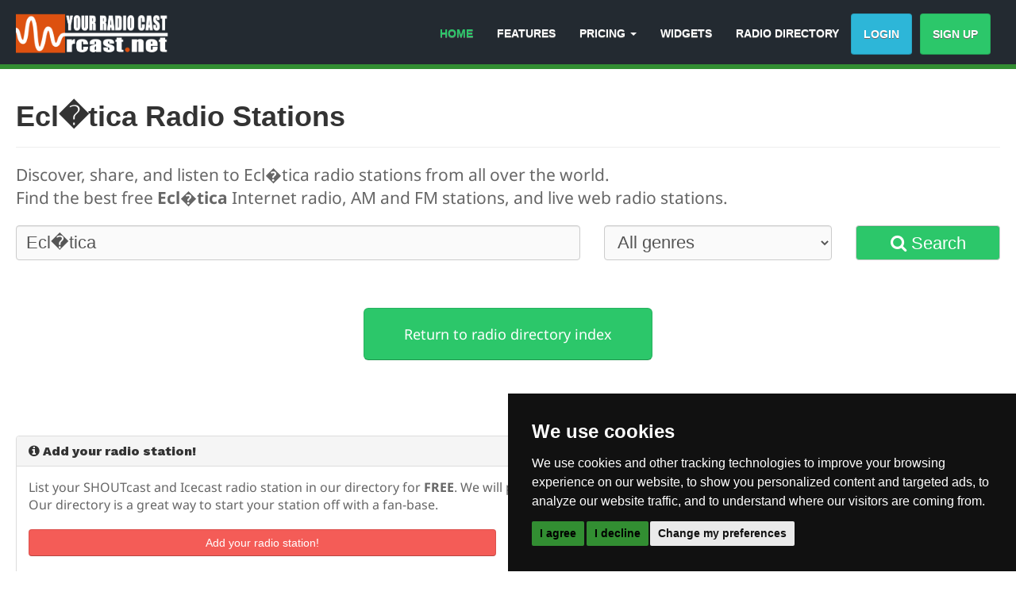

--- FILE ---
content_type: text/html; charset=utf-8
request_url: https://www.rcast.net/dir/?action=search&search=Ecl%EF%BF%BDtica
body_size: 11915
content:
<!DOCTYPE html>
<html lang="en">
<head>
<meta http-equiv="content-type" content="text/html; charset=utf-8" />
<title>Ecl�tica Radio Stations - Internet Radio Directory</title>
<meta http-equiv="X-UA-Compatible" content="IE=edge">
<meta name="viewport" content="width=device-width, initial-scale=1.0">
<meta name="keywords" content="">
<meta name="description" content="">
<base href="https://www.rcast.net/" />
<link rel="canonical" href="https://www.rcast.net/" />
<link rel="icon" type="image/png" href="/favicon-192x192.png" sizes="192x192">
<link rel="icon" type="image/png" href="/favicon-96x96.png" sizes="96x96">
<link rel="icon" type="image/png" href="/favicon-57x57.png" sizes="57x57">
<link rel="icon" type="image/png" href="/favicon-32x32.png" sizes="32x32">
<link rel="icon" type="image/png" href="/favicon-16x16.png" sizes="16x16">
<link rel="android-chrome-icon" sizes="96x96" href="/android-chrome-96x96.png">
<link rel="apple-touch-icon" sizes="76x76" href="/apple-touch-icon.png">
<link rel="manifest" href="/manifest.json">
<link rel="mask-icon" href="/safari-pinned-tab.svg" color="#5bbad5">
<meta name="theme-color" content="#ffffff">
<link rel="image_src" href="/favicon.png" />
<link rel="SHORTCUT ICON" href="/favicon.png" type="image/png" />
<meta property="og:locale" content="en_US" />
<meta property="og:type" content="website" />
<meta property="og:title" content="Ecl�tica Radio Stations - Internet Radio Directory - RCAST.NET" />
<meta property="og:description" content="" />
<meta property="og:url" content="https://www.rcast.net/" />
<meta property="og:site_name" content="Ecl�tica Radio Stations - Internet Radio Directory - RCAST.NET" />
<meta property="og:image" content="https://www.rcast.net/favicon.png" />
<meta name="google-site-verification" content="228vuDbMJUO4CYo4IHq3boK1ubWm_PC08onsj9f2i_0" />
<meta name="msvalidate.01" content="E736FD2BC863C9CCC576D7E978E8422A" />
<meta name="twitter:card" content="summary"/>
<meta name="twitter:description" content=""/>
<meta name="twitter:title" content="Ecl�tica Radio Stations - Internet Radio Directory - RCAST.NET" />
<meta name="twitter:site" content="@RCAST" />
<meta name="twitter:url" value="https://www.rcast.net/" />
<meta name="twitter:image" content="https://www.rcast.net/favicon.png" />
<meta name="twitter:creator" content="@RCAST" />
<script src="templates/rcast/js/jquery.min.js"></script>


<!-- bootstrap css -->
<link href="templates/rcast/assets/css/bootstrap.min.css" rel="stylesheet">
<!-- default css / Style Pages -->
<link href="templates/rcast/assets/style/style.css" rel="stylesheet" type="text/css">
<!-- responsive css -->
<link href="templates/rcast/assets/style/responsive.css" rel="stylesheet" type="text/css">
<!-- animations -->
<link href="templates/rcast/assets/style/animate.css" rel="stylesheet" type="text/css">
<!-- fontawesome -->
<link href="templates/rcast/assets/fonts/font-awesome.min.css" rel="stylesheet" type="text/css">
<!-- google fonts -->
<style type="text/css">@font-face {font-family:Maven Pro;font-style:normal;font-weight:400;src:url(/cf-fonts/s/maven-pro/5.0.16/vietnamese/400/normal.woff2);unicode-range:U+0102-0103,U+0110-0111,U+0128-0129,U+0168-0169,U+01A0-01A1,U+01AF-01B0,U+0300-0301,U+0303-0304,U+0308-0309,U+0323,U+0329,U+1EA0-1EF9,U+20AB;font-display:swap;}@font-face {font-family:Maven Pro;font-style:normal;font-weight:400;src:url(/cf-fonts/s/maven-pro/5.0.16/latin/400/normal.woff2);unicode-range:U+0000-00FF,U+0131,U+0152-0153,U+02BB-02BC,U+02C6,U+02DA,U+02DC,U+0304,U+0308,U+0329,U+2000-206F,U+2074,U+20AC,U+2122,U+2191,U+2193,U+2212,U+2215,U+FEFF,U+FFFD;font-display:swap;}@font-face {font-family:Maven Pro;font-style:normal;font-weight:400;src:url(/cf-fonts/s/maven-pro/5.0.16/latin-ext/400/normal.woff2);unicode-range:U+0100-02AF,U+0304,U+0308,U+0329,U+1E00-1E9F,U+1EF2-1EFF,U+2020,U+20A0-20AB,U+20AD-20CF,U+2113,U+2C60-2C7F,U+A720-A7FF;font-display:swap;}@font-face {font-family:Maven Pro;font-style:normal;font-weight:500;src:url(/cf-fonts/s/maven-pro/5.0.16/vietnamese/500/normal.woff2);unicode-range:U+0102-0103,U+0110-0111,U+0128-0129,U+0168-0169,U+01A0-01A1,U+01AF-01B0,U+0300-0301,U+0303-0304,U+0308-0309,U+0323,U+0329,U+1EA0-1EF9,U+20AB;font-display:swap;}@font-face {font-family:Maven Pro;font-style:normal;font-weight:500;src:url(/cf-fonts/s/maven-pro/5.0.16/latin/500/normal.woff2);unicode-range:U+0000-00FF,U+0131,U+0152-0153,U+02BB-02BC,U+02C6,U+02DA,U+02DC,U+0304,U+0308,U+0329,U+2000-206F,U+2074,U+20AC,U+2122,U+2191,U+2193,U+2212,U+2215,U+FEFF,U+FFFD;font-display:swap;}@font-face {font-family:Maven Pro;font-style:normal;font-weight:500;src:url(/cf-fonts/s/maven-pro/5.0.16/latin-ext/500/normal.woff2);unicode-range:U+0100-02AF,U+0304,U+0308,U+0329,U+1E00-1E9F,U+1EF2-1EFF,U+2020,U+20A0-20AB,U+20AD-20CF,U+2113,U+2C60-2C7F,U+A720-A7FF;font-display:swap;}@font-face {font-family:Maven Pro;font-style:normal;font-weight:700;src:url(/cf-fonts/s/maven-pro/5.0.16/vietnamese/700/normal.woff2);unicode-range:U+0102-0103,U+0110-0111,U+0128-0129,U+0168-0169,U+01A0-01A1,U+01AF-01B0,U+0300-0301,U+0303-0304,U+0308-0309,U+0323,U+0329,U+1EA0-1EF9,U+20AB;font-display:swap;}@font-face {font-family:Maven Pro;font-style:normal;font-weight:700;src:url(/cf-fonts/s/maven-pro/5.0.16/latin-ext/700/normal.woff2);unicode-range:U+0100-02AF,U+0304,U+0308,U+0329,U+1E00-1E9F,U+1EF2-1EFF,U+2020,U+20A0-20AB,U+20AD-20CF,U+2113,U+2C60-2C7F,U+A720-A7FF;font-display:swap;}@font-face {font-family:Maven Pro;font-style:normal;font-weight:700;src:url(/cf-fonts/s/maven-pro/5.0.16/latin/700/normal.woff2);unicode-range:U+0000-00FF,U+0131,U+0152-0153,U+02BB-02BC,U+02C6,U+02DA,U+02DC,U+0304,U+0308,U+0329,U+2000-206F,U+2074,U+20AC,U+2122,U+2191,U+2193,U+2212,U+2215,U+FEFF,U+FFFD;font-display:swap;}@font-face {font-family:Maven Pro;font-style:normal;font-weight:900;src:url(/cf-fonts/s/maven-pro/5.0.16/latin-ext/900/normal.woff2);unicode-range:U+0100-02AF,U+0304,U+0308,U+0329,U+1E00-1E9F,U+1EF2-1EFF,U+2020,U+20A0-20AB,U+20AD-20CF,U+2113,U+2C60-2C7F,U+A720-A7FF;font-display:swap;}@font-face {font-family:Maven Pro;font-style:normal;font-weight:900;src:url(/cf-fonts/s/maven-pro/5.0.16/vietnamese/900/normal.woff2);unicode-range:U+0102-0103,U+0110-0111,U+0128-0129,U+0168-0169,U+01A0-01A1,U+01AF-01B0,U+0300-0301,U+0303-0304,U+0308-0309,U+0323,U+0329,U+1EA0-1EF9,U+20AB;font-display:swap;}@font-face {font-family:Maven Pro;font-style:normal;font-weight:900;src:url(/cf-fonts/s/maven-pro/5.0.16/latin/900/normal.woff2);unicode-range:U+0000-00FF,U+0131,U+0152-0153,U+02BB-02BC,U+02C6,U+02DA,U+02DC,U+0304,U+0308,U+0329,U+2000-206F,U+2074,U+20AC,U+2122,U+2191,U+2193,U+2212,U+2215,U+FEFF,U+FFFD;font-display:swap;}@font-face {font-family:Noto Sans;font-style:normal;font-weight:400;src:url(/cf-fonts/s/noto-sans/5.0.18/greek/400/normal.woff2);unicode-range:U+0370-03FF;font-display:swap;}@font-face {font-family:Noto Sans;font-style:normal;font-weight:400;src:url(/cf-fonts/s/noto-sans/5.0.18/cyrillic/400/normal.woff2);unicode-range:U+0301,U+0400-045F,U+0490-0491,U+04B0-04B1,U+2116;font-display:swap;}@font-face {font-family:Noto Sans;font-style:normal;font-weight:400;src:url(/cf-fonts/s/noto-sans/5.0.18/devanagari/400/normal.woff2);unicode-range:U+0900-097F,U+1CD0-1CF9,U+200C-200D,U+20A8,U+20B9,U+25CC,U+A830-A839,U+A8E0-A8FF;font-display:swap;}@font-face {font-family:Noto Sans;font-style:normal;font-weight:400;src:url(/cf-fonts/s/noto-sans/5.0.18/cyrillic-ext/400/normal.woff2);unicode-range:U+0460-052F,U+1C80-1C88,U+20B4,U+2DE0-2DFF,U+A640-A69F,U+FE2E-FE2F;font-display:swap;}@font-face {font-family:Noto Sans;font-style:normal;font-weight:400;src:url(/cf-fonts/s/noto-sans/5.0.18/latin-ext/400/normal.woff2);unicode-range:U+0100-02AF,U+0304,U+0308,U+0329,U+1E00-1E9F,U+1EF2-1EFF,U+2020,U+20A0-20AB,U+20AD-20CF,U+2113,U+2C60-2C7F,U+A720-A7FF;font-display:swap;}@font-face {font-family:Noto Sans;font-style:normal;font-weight:400;src:url(/cf-fonts/s/noto-sans/5.0.18/vietnamese/400/normal.woff2);unicode-range:U+0102-0103,U+0110-0111,U+0128-0129,U+0168-0169,U+01A0-01A1,U+01AF-01B0,U+0300-0301,U+0303-0304,U+0308-0309,U+0323,U+0329,U+1EA0-1EF9,U+20AB;font-display:swap;}@font-face {font-family:Noto Sans;font-style:normal;font-weight:400;src:url(/cf-fonts/s/noto-sans/5.0.18/latin/400/normal.woff2);unicode-range:U+0000-00FF,U+0131,U+0152-0153,U+02BB-02BC,U+02C6,U+02DA,U+02DC,U+0304,U+0308,U+0329,U+2000-206F,U+2074,U+20AC,U+2122,U+2191,U+2193,U+2212,U+2215,U+FEFF,U+FFFD;font-display:swap;}@font-face {font-family:Noto Sans;font-style:normal;font-weight:400;src:url(/cf-fonts/s/noto-sans/5.0.18/greek-ext/400/normal.woff2);unicode-range:U+1F00-1FFF;font-display:swap;}@font-face {font-family:Noto Sans;font-style:normal;font-weight:700;src:url(/cf-fonts/s/noto-sans/5.0.18/latin/700/normal.woff2);unicode-range:U+0000-00FF,U+0131,U+0152-0153,U+02BB-02BC,U+02C6,U+02DA,U+02DC,U+0304,U+0308,U+0329,U+2000-206F,U+2074,U+20AC,U+2122,U+2191,U+2193,U+2212,U+2215,U+FEFF,U+FFFD;font-display:swap;}@font-face {font-family:Noto Sans;font-style:normal;font-weight:700;src:url(/cf-fonts/s/noto-sans/5.0.18/devanagari/700/normal.woff2);unicode-range:U+0900-097F,U+1CD0-1CF9,U+200C-200D,U+20A8,U+20B9,U+25CC,U+A830-A839,U+A8E0-A8FF;font-display:swap;}@font-face {font-family:Noto Sans;font-style:normal;font-weight:700;src:url(/cf-fonts/s/noto-sans/5.0.18/greek/700/normal.woff2);unicode-range:U+0370-03FF;font-display:swap;}@font-face {font-family:Noto Sans;font-style:normal;font-weight:700;src:url(/cf-fonts/s/noto-sans/5.0.18/latin-ext/700/normal.woff2);unicode-range:U+0100-02AF,U+0304,U+0308,U+0329,U+1E00-1E9F,U+1EF2-1EFF,U+2020,U+20A0-20AB,U+20AD-20CF,U+2113,U+2C60-2C7F,U+A720-A7FF;font-display:swap;}@font-face {font-family:Noto Sans;font-style:normal;font-weight:700;src:url(/cf-fonts/s/noto-sans/5.0.18/vietnamese/700/normal.woff2);unicode-range:U+0102-0103,U+0110-0111,U+0128-0129,U+0168-0169,U+01A0-01A1,U+01AF-01B0,U+0300-0301,U+0303-0304,U+0308-0309,U+0323,U+0329,U+1EA0-1EF9,U+20AB;font-display:swap;}@font-face {font-family:Noto Sans;font-style:normal;font-weight:700;src:url(/cf-fonts/s/noto-sans/5.0.18/greek-ext/700/normal.woff2);unicode-range:U+1F00-1FFF;font-display:swap;}@font-face {font-family:Noto Sans;font-style:normal;font-weight:700;src:url(/cf-fonts/s/noto-sans/5.0.18/cyrillic/700/normal.woff2);unicode-range:U+0301,U+0400-045F,U+0490-0491,U+04B0-04B1,U+2116;font-display:swap;}@font-face {font-family:Noto Sans;font-style:normal;font-weight:700;src:url(/cf-fonts/s/noto-sans/5.0.18/cyrillic-ext/700/normal.woff2);unicode-range:U+0460-052F,U+1C80-1C88,U+20B4,U+2DE0-2DFF,U+A640-A69F,U+FE2E-FE2F;font-display:swap;}@font-face {font-family:Nunito Sans;font-style:normal;font-weight:400;src:url(/cf-fonts/s/nunito-sans/5.0.11/cyrillic-ext/400/normal.woff2);unicode-range:U+0460-052F,U+1C80-1C88,U+20B4,U+2DE0-2DFF,U+A640-A69F,U+FE2E-FE2F;font-display:swap;}@font-face {font-family:Nunito Sans;font-style:normal;font-weight:400;src:url(/cf-fonts/s/nunito-sans/5.0.11/latin-ext/400/normal.woff2);unicode-range:U+0100-02AF,U+0304,U+0308,U+0329,U+1E00-1E9F,U+1EF2-1EFF,U+2020,U+20A0-20AB,U+20AD-20CF,U+2113,U+2C60-2C7F,U+A720-A7FF;font-display:swap;}@font-face {font-family:Nunito Sans;font-style:normal;font-weight:400;src:url(/cf-fonts/s/nunito-sans/5.0.11/cyrillic/400/normal.woff2);unicode-range:U+0301,U+0400-045F,U+0490-0491,U+04B0-04B1,U+2116;font-display:swap;}@font-face {font-family:Nunito Sans;font-style:normal;font-weight:400;src:url(/cf-fonts/s/nunito-sans/5.0.11/latin/400/normal.woff2);unicode-range:U+0000-00FF,U+0131,U+0152-0153,U+02BB-02BC,U+02C6,U+02DA,U+02DC,U+0304,U+0308,U+0329,U+2000-206F,U+2074,U+20AC,U+2122,U+2191,U+2193,U+2212,U+2215,U+FEFF,U+FFFD;font-display:swap;}@font-face {font-family:Nunito Sans;font-style:normal;font-weight:400;src:url(/cf-fonts/s/nunito-sans/5.0.11/vietnamese/400/normal.woff2);unicode-range:U+0102-0103,U+0110-0111,U+0128-0129,U+0168-0169,U+01A0-01A1,U+01AF-01B0,U+0300-0301,U+0303-0304,U+0308-0309,U+0323,U+0329,U+1EA0-1EF9,U+20AB;font-display:swap;}@font-face {font-family:Nunito Sans;font-style:italic;font-weight:400;src:url(/cf-fonts/s/nunito-sans/5.0.11/vietnamese/400/italic.woff2);unicode-range:U+0102-0103,U+0110-0111,U+0128-0129,U+0168-0169,U+01A0-01A1,U+01AF-01B0,U+0300-0301,U+0303-0304,U+0308-0309,U+0323,U+0329,U+1EA0-1EF9,U+20AB;font-display:swap;}@font-face {font-family:Nunito Sans;font-style:italic;font-weight:400;src:url(/cf-fonts/s/nunito-sans/5.0.11/cyrillic-ext/400/italic.woff2);unicode-range:U+0460-052F,U+1C80-1C88,U+20B4,U+2DE0-2DFF,U+A640-A69F,U+FE2E-FE2F;font-display:swap;}@font-face {font-family:Nunito Sans;font-style:italic;font-weight:400;src:url(/cf-fonts/s/nunito-sans/5.0.11/cyrillic/400/italic.woff2);unicode-range:U+0301,U+0400-045F,U+0490-0491,U+04B0-04B1,U+2116;font-display:swap;}@font-face {font-family:Nunito Sans;font-style:italic;font-weight:400;src:url(/cf-fonts/s/nunito-sans/5.0.11/latin-ext/400/italic.woff2);unicode-range:U+0100-02AF,U+0304,U+0308,U+0329,U+1E00-1E9F,U+1EF2-1EFF,U+2020,U+20A0-20AB,U+20AD-20CF,U+2113,U+2C60-2C7F,U+A720-A7FF;font-display:swap;}@font-face {font-family:Nunito Sans;font-style:italic;font-weight:400;src:url(/cf-fonts/s/nunito-sans/5.0.11/latin/400/italic.woff2);unicode-range:U+0000-00FF,U+0131,U+0152-0153,U+02BB-02BC,U+02C6,U+02DA,U+02DC,U+0304,U+0308,U+0329,U+2000-206F,U+2074,U+20AC,U+2122,U+2191,U+2193,U+2212,U+2215,U+FEFF,U+FFFD;font-display:swap;}@font-face {font-family:Nunito Sans;font-style:normal;font-weight:600;src:url(/cf-fonts/s/nunito-sans/5.0.11/latin/600/normal.woff2);unicode-range:U+0000-00FF,U+0131,U+0152-0153,U+02BB-02BC,U+02C6,U+02DA,U+02DC,U+0304,U+0308,U+0329,U+2000-206F,U+2074,U+20AC,U+2122,U+2191,U+2193,U+2212,U+2215,U+FEFF,U+FFFD;font-display:swap;}@font-face {font-family:Nunito Sans;font-style:normal;font-weight:600;src:url(/cf-fonts/s/nunito-sans/5.0.11/cyrillic-ext/600/normal.woff2);unicode-range:U+0460-052F,U+1C80-1C88,U+20B4,U+2DE0-2DFF,U+A640-A69F,U+FE2E-FE2F;font-display:swap;}@font-face {font-family:Nunito Sans;font-style:normal;font-weight:600;src:url(/cf-fonts/s/nunito-sans/5.0.11/vietnamese/600/normal.woff2);unicode-range:U+0102-0103,U+0110-0111,U+0128-0129,U+0168-0169,U+01A0-01A1,U+01AF-01B0,U+0300-0301,U+0303-0304,U+0308-0309,U+0323,U+0329,U+1EA0-1EF9,U+20AB;font-display:swap;}@font-face {font-family:Nunito Sans;font-style:normal;font-weight:600;src:url(/cf-fonts/s/nunito-sans/5.0.11/latin-ext/600/normal.woff2);unicode-range:U+0100-02AF,U+0304,U+0308,U+0329,U+1E00-1E9F,U+1EF2-1EFF,U+2020,U+20A0-20AB,U+20AD-20CF,U+2113,U+2C60-2C7F,U+A720-A7FF;font-display:swap;}@font-face {font-family:Nunito Sans;font-style:normal;font-weight:600;src:url(/cf-fonts/s/nunito-sans/5.0.11/cyrillic/600/normal.woff2);unicode-range:U+0301,U+0400-045F,U+0490-0491,U+04B0-04B1,U+2116;font-display:swap;}@font-face {font-family:Nunito Sans;font-style:italic;font-weight:600;src:url(/cf-fonts/s/nunito-sans/5.0.11/cyrillic-ext/600/italic.woff2);unicode-range:U+0460-052F,U+1C80-1C88,U+20B4,U+2DE0-2DFF,U+A640-A69F,U+FE2E-FE2F;font-display:swap;}@font-face {font-family:Nunito Sans;font-style:italic;font-weight:600;src:url(/cf-fonts/s/nunito-sans/5.0.11/vietnamese/600/italic.woff2);unicode-range:U+0102-0103,U+0110-0111,U+0128-0129,U+0168-0169,U+01A0-01A1,U+01AF-01B0,U+0300-0301,U+0303-0304,U+0308-0309,U+0323,U+0329,U+1EA0-1EF9,U+20AB;font-display:swap;}@font-face {font-family:Nunito Sans;font-style:italic;font-weight:600;src:url(/cf-fonts/s/nunito-sans/5.0.11/cyrillic/600/italic.woff2);unicode-range:U+0301,U+0400-045F,U+0490-0491,U+04B0-04B1,U+2116;font-display:swap;}@font-face {font-family:Nunito Sans;font-style:italic;font-weight:600;src:url(/cf-fonts/s/nunito-sans/5.0.11/latin/600/italic.woff2);unicode-range:U+0000-00FF,U+0131,U+0152-0153,U+02BB-02BC,U+02C6,U+02DA,U+02DC,U+0304,U+0308,U+0329,U+2000-206F,U+2074,U+20AC,U+2122,U+2191,U+2193,U+2212,U+2215,U+FEFF,U+FFFD;font-display:swap;}@font-face {font-family:Nunito Sans;font-style:italic;font-weight:600;src:url(/cf-fonts/s/nunito-sans/5.0.11/latin-ext/600/italic.woff2);unicode-range:U+0100-02AF,U+0304,U+0308,U+0329,U+1E00-1E9F,U+1EF2-1EFF,U+2020,U+20A0-20AB,U+20AD-20CF,U+2113,U+2C60-2C7F,U+A720-A7FF;font-display:swap;}@font-face {font-family:Nunito Sans;font-style:normal;font-weight:700;src:url(/cf-fonts/s/nunito-sans/5.0.11/latin-ext/700/normal.woff2);unicode-range:U+0100-02AF,U+0304,U+0308,U+0329,U+1E00-1E9F,U+1EF2-1EFF,U+2020,U+20A0-20AB,U+20AD-20CF,U+2113,U+2C60-2C7F,U+A720-A7FF;font-display:swap;}@font-face {font-family:Nunito Sans;font-style:normal;font-weight:700;src:url(/cf-fonts/s/nunito-sans/5.0.11/latin/700/normal.woff2);unicode-range:U+0000-00FF,U+0131,U+0152-0153,U+02BB-02BC,U+02C6,U+02DA,U+02DC,U+0304,U+0308,U+0329,U+2000-206F,U+2074,U+20AC,U+2122,U+2191,U+2193,U+2212,U+2215,U+FEFF,U+FFFD;font-display:swap;}@font-face {font-family:Nunito Sans;font-style:normal;font-weight:700;src:url(/cf-fonts/s/nunito-sans/5.0.11/cyrillic-ext/700/normal.woff2);unicode-range:U+0460-052F,U+1C80-1C88,U+20B4,U+2DE0-2DFF,U+A640-A69F,U+FE2E-FE2F;font-display:swap;}@font-face {font-family:Nunito Sans;font-style:normal;font-weight:700;src:url(/cf-fonts/s/nunito-sans/5.0.11/cyrillic/700/normal.woff2);unicode-range:U+0301,U+0400-045F,U+0490-0491,U+04B0-04B1,U+2116;font-display:swap;}@font-face {font-family:Nunito Sans;font-style:normal;font-weight:700;src:url(/cf-fonts/s/nunito-sans/5.0.11/vietnamese/700/normal.woff2);unicode-range:U+0102-0103,U+0110-0111,U+0128-0129,U+0168-0169,U+01A0-01A1,U+01AF-01B0,U+0300-0301,U+0303-0304,U+0308-0309,U+0323,U+0329,U+1EA0-1EF9,U+20AB;font-display:swap;}@font-face {font-family:Nunito Sans;font-style:italic;font-weight:700;src:url(/cf-fonts/s/nunito-sans/5.0.11/latin-ext/700/italic.woff2);unicode-range:U+0100-02AF,U+0304,U+0308,U+0329,U+1E00-1E9F,U+1EF2-1EFF,U+2020,U+20A0-20AB,U+20AD-20CF,U+2113,U+2C60-2C7F,U+A720-A7FF;font-display:swap;}@font-face {font-family:Nunito Sans;font-style:italic;font-weight:700;src:url(/cf-fonts/s/nunito-sans/5.0.11/latin/700/italic.woff2);unicode-range:U+0000-00FF,U+0131,U+0152-0153,U+02BB-02BC,U+02C6,U+02DA,U+02DC,U+0304,U+0308,U+0329,U+2000-206F,U+2074,U+20AC,U+2122,U+2191,U+2193,U+2212,U+2215,U+FEFF,U+FFFD;font-display:swap;}@font-face {font-family:Nunito Sans;font-style:italic;font-weight:700;src:url(/cf-fonts/s/nunito-sans/5.0.11/cyrillic-ext/700/italic.woff2);unicode-range:U+0460-052F,U+1C80-1C88,U+20B4,U+2DE0-2DFF,U+A640-A69F,U+FE2E-FE2F;font-display:swap;}@font-face {font-family:Nunito Sans;font-style:italic;font-weight:700;src:url(/cf-fonts/s/nunito-sans/5.0.11/vietnamese/700/italic.woff2);unicode-range:U+0102-0103,U+0110-0111,U+0128-0129,U+0168-0169,U+01A0-01A1,U+01AF-01B0,U+0300-0301,U+0303-0304,U+0308-0309,U+0323,U+0329,U+1EA0-1EF9,U+20AB;font-display:swap;}@font-face {font-family:Nunito Sans;font-style:italic;font-weight:700;src:url(/cf-fonts/s/nunito-sans/5.0.11/cyrillic/700/italic.woff2);unicode-range:U+0301,U+0400-045F,U+0490-0491,U+04B0-04B1,U+2116;font-display:swap;}@font-face {font-family:Nunito Sans;font-style:normal;font-weight:800;src:url(/cf-fonts/s/nunito-sans/5.0.11/latin-ext/800/normal.woff2);unicode-range:U+0100-02AF,U+0304,U+0308,U+0329,U+1E00-1E9F,U+1EF2-1EFF,U+2020,U+20A0-20AB,U+20AD-20CF,U+2113,U+2C60-2C7F,U+A720-A7FF;font-display:swap;}@font-face {font-family:Nunito Sans;font-style:normal;font-weight:800;src:url(/cf-fonts/s/nunito-sans/5.0.11/cyrillic-ext/800/normal.woff2);unicode-range:U+0460-052F,U+1C80-1C88,U+20B4,U+2DE0-2DFF,U+A640-A69F,U+FE2E-FE2F;font-display:swap;}@font-face {font-family:Nunito Sans;font-style:normal;font-weight:800;src:url(/cf-fonts/s/nunito-sans/5.0.11/latin/800/normal.woff2);unicode-range:U+0000-00FF,U+0131,U+0152-0153,U+02BB-02BC,U+02C6,U+02DA,U+02DC,U+0304,U+0308,U+0329,U+2000-206F,U+2074,U+20AC,U+2122,U+2191,U+2193,U+2212,U+2215,U+FEFF,U+FFFD;font-display:swap;}@font-face {font-family:Nunito Sans;font-style:normal;font-weight:800;src:url(/cf-fonts/s/nunito-sans/5.0.11/vietnamese/800/normal.woff2);unicode-range:U+0102-0103,U+0110-0111,U+0128-0129,U+0168-0169,U+01A0-01A1,U+01AF-01B0,U+0300-0301,U+0303-0304,U+0308-0309,U+0323,U+0329,U+1EA0-1EF9,U+20AB;font-display:swap;}@font-face {font-family:Nunito Sans;font-style:normal;font-weight:800;src:url(/cf-fonts/s/nunito-sans/5.0.11/cyrillic/800/normal.woff2);unicode-range:U+0301,U+0400-045F,U+0490-0491,U+04B0-04B1,U+2116;font-display:swap;}@font-face {font-family:Nunito Sans;font-style:normal;font-weight:900;src:url(/cf-fonts/s/nunito-sans/5.0.11/cyrillic-ext/900/normal.woff2);unicode-range:U+0460-052F,U+1C80-1C88,U+20B4,U+2DE0-2DFF,U+A640-A69F,U+FE2E-FE2F;font-display:swap;}@font-face {font-family:Nunito Sans;font-style:normal;font-weight:900;src:url(/cf-fonts/s/nunito-sans/5.0.11/latin-ext/900/normal.woff2);unicode-range:U+0100-02AF,U+0304,U+0308,U+0329,U+1E00-1E9F,U+1EF2-1EFF,U+2020,U+20A0-20AB,U+20AD-20CF,U+2113,U+2C60-2C7F,U+A720-A7FF;font-display:swap;}@font-face {font-family:Nunito Sans;font-style:normal;font-weight:900;src:url(/cf-fonts/s/nunito-sans/5.0.11/cyrillic/900/normal.woff2);unicode-range:U+0301,U+0400-045F,U+0490-0491,U+04B0-04B1,U+2116;font-display:swap;}@font-face {font-family:Nunito Sans;font-style:normal;font-weight:900;src:url(/cf-fonts/s/nunito-sans/5.0.11/latin/900/normal.woff2);unicode-range:U+0000-00FF,U+0131,U+0152-0153,U+02BB-02BC,U+02C6,U+02DA,U+02DC,U+0304,U+0308,U+0329,U+2000-206F,U+2074,U+20AC,U+2122,U+2191,U+2193,U+2212,U+2215,U+FEFF,U+FFFD;font-display:swap;}@font-face {font-family:Nunito Sans;font-style:normal;font-weight:900;src:url(/cf-fonts/s/nunito-sans/5.0.11/vietnamese/900/normal.woff2);unicode-range:U+0102-0103,U+0110-0111,U+0128-0129,U+0168-0169,U+01A0-01A1,U+01AF-01B0,U+0300-0301,U+0303-0304,U+0308-0309,U+0323,U+0329,U+1EA0-1EF9,U+20AB;font-display:swap;}@font-face {font-family:Nunito Sans;font-style:italic;font-weight:900;src:url(/cf-fonts/s/nunito-sans/5.0.11/latin/900/italic.woff2);unicode-range:U+0000-00FF,U+0131,U+0152-0153,U+02BB-02BC,U+02C6,U+02DA,U+02DC,U+0304,U+0308,U+0329,U+2000-206F,U+2074,U+20AC,U+2122,U+2191,U+2193,U+2212,U+2215,U+FEFF,U+FFFD;font-display:swap;}@font-face {font-family:Nunito Sans;font-style:italic;font-weight:900;src:url(/cf-fonts/s/nunito-sans/5.0.11/cyrillic-ext/900/italic.woff2);unicode-range:U+0460-052F,U+1C80-1C88,U+20B4,U+2DE0-2DFF,U+A640-A69F,U+FE2E-FE2F;font-display:swap;}@font-face {font-family:Nunito Sans;font-style:italic;font-weight:900;src:url(/cf-fonts/s/nunito-sans/5.0.11/vietnamese/900/italic.woff2);unicode-range:U+0102-0103,U+0110-0111,U+0128-0129,U+0168-0169,U+01A0-01A1,U+01AF-01B0,U+0300-0301,U+0303-0304,U+0308-0309,U+0323,U+0329,U+1EA0-1EF9,U+20AB;font-display:swap;}@font-face {font-family:Nunito Sans;font-style:italic;font-weight:900;src:url(/cf-fonts/s/nunito-sans/5.0.11/cyrillic/900/italic.woff2);unicode-range:U+0301,U+0400-045F,U+0490-0491,U+04B0-04B1,U+2116;font-display:swap;}@font-face {font-family:Nunito Sans;font-style:italic;font-weight:900;src:url(/cf-fonts/s/nunito-sans/5.0.11/latin-ext/900/italic.woff2);unicode-range:U+0100-02AF,U+0304,U+0308,U+0329,U+1E00-1E9F,U+1EF2-1EFF,U+2020,U+20A0-20AB,U+20AD-20CF,U+2113,U+2C60-2C7F,U+A720-A7FF;font-display:swap;}</style>
<link href="templates/rcast/css/rcast.css" rel="stylesheet" media="all">


<!-- HTML5 shim and Respond.js for IE8 support of HTML5 elements and media queries -->
<!--[if lt IE 9]>
<script src="https://oss.maxcdn.com/html5shiv/3.7.2/html5shiv.min.js"></script>
<script src="https://oss.maxcdn.com/respond/1.4.2/respond.min.js"></script>
<![endif]-->



</head>
<body id="home" data-spy="scroll" data-target=".navbar-collapse" data-offset="100">
 


<nav class="navbar navbar-default" role="navigation" style="border: 0px solid transparent;border-bottom:6px solid #328e32;margin-bottom: 0px;border-radius: 0px;"> 
  <!-- Brand and toggle get grouped for better mobile display -->
  <div class="container">
    <div class="navbar-header">
      <button type="button" class="navbar-toggle" data-toggle="collapse" data-target=".navbar-ex1-collapse"> <span class="sr-only">Toggle navigation</span> <span class="icon-bar"></span> <span class="icon-bar"></span> <span class="icon-bar"></span> </button>
      <a class="navbar-brand logohdr" href="https://www.rcast.net/"> <img src="assets/img/logo.png" width="192" height="54" alt="RCAST.NET"></a> </div>
    
    <!-- Collect the nav links, forms, and other content for toggling -->
    <div class="collapse navbar-collapse navbar-ex1-collapse">
      <ul class="nav navbar-nav navbar-right">
        <li class="active"><a href="/">HOME</a></li>
        <li class="hidden-sm hidden-md"><a href="#features">FEATURES</a></li>
        <li class="dropdown"> <a href="#" class="dropdown-toggle" data-toggle="dropdown">PRICING <b class="caret"></b></a>
          <ul class="dropdown-menu">
            <li><a href="/radio">Radio Hosting</a></li>
            <li><a href="/autodj-streaming">AutoDJ Streaming</a></li>
            <li><a href="/demo-account">DEMO Try it right now!</a></li>
			<li class="divider"></li>
            <li><a href="/html5-shoutcast-and-icecast-radio-web-player">HTML5 Web Radio Players</a></li>
			<li class="divider"></li>
            <li><a href="/dedicated-servers">Dedicated Servers</a></li>
          </ul>
        </li>

	    <li class="dropdown"> <a href="#players">WIDGETS</a>
	      <ul class="dropdown-menu">
	        <li><a id="Menu-More" href="/free-shoutcast-player-bar">FREE Stream Player Bar</a></li>
	        <li><a id="Menu-More" href="/free-shoutcast-player-iframe">FREE Iframe HTML5 Player</a></li>
	        <li><a id="Menu-More" href="/free-facebook-stream-player">FREE Facebook page Player</a></li>
	        <li><a id="Menu-More" href="/free-shoutcast-responsive-html5-stream-player">FREE Responsive HTML5 Player</a></li>
	        <li><a id="Menu-More" href="/free-shoutcast-mobile-player">FREE HTML5 Mobile Player</a></li>
	        <li><a id="Menu-More" href="/free-shoutcast-player-popup">FREE Popup Player Webpage - V1</a></li>
	        <li><a id="Menu-More" href="/free-shoutcast-player-popup-v2">FREE Popup Player Webpage - V2</a></li>
	        <li><a id="Menu-More" href="/free-shoutcast-player-bottom-bar">FREE Fixed bottom Player Bar - V1</a></li>
	        <li><a id="Menu-More" href="/free-shoutcast-player-bottom-bar-v2">FREE Fixed bottom Player Bar - V2</a></li>
	        <li><a id="Menu-More" href="/free-shoutcast-log-parser-server-analytics">FREE SHOUTcast Log Parser / Analytics</a></li>
	      </ul>
	    </li>

	    <li class="dropdown hidden-sm"> <a href="/dir" id="Menu-More">RADIO DIRECTORY</a></li>



    			<li></li>
    			        <li><a href="#" role="button" data-toggle="modal" data-target="#Login" class="btn btn-primary">Login</a></li>
        <li><a href="#livePricing" role="button" class="btn btn-success hidden-xs hidden-sm hidden-md" style="margin-left: 10px;">Sign Up</a></li>
		      </ul>
      </li>
      </ul>
    </div>
    <!-- /.navbar-collapse --> 
    
  </div>
</nav>






        



  	 <div class="container">

  <div class="page-header">
    <div class="styled_title"><h1>Ecl�tica Radio Stations</h1></div>
</div>
<p class="lead">
  Discover, share, and listen to Ecl�tica radio stations from all over the world. <br />
  Find the best free <b>Ecl�tica</b> Internet radio, AM and FM stations, and live web radio stations.
</p>

<div class="lead">
  <div class="textcenter">

    <form class="form" action="/dir" method="get" accept-charset="UTF-8">
      <div class="row last-row">

        <input type="hidden" name="p" value="1" />
		<input type="hidden" name="v" value="list" />

        
        <div class="form-group col-sm-7">
          <input type="text"
                 placeholder="Search for station name or song"
                 name="q"
                 value="Ecl�tica"
                 class="form-control input-md"
                 style="border:1px solid #ccc!important;font-size:22px!important;height:44px!important;">
        </div>

        <div class="form-group col-sm-3">
          <select name="g"
                  class="form-control input-md"
                  style="border:1px solid #ccc!important;font-size:22px!important;height:44px!important;">
            <option value="" selected>All genres</option>

                                          <option value="other" >
                  Other (52541)
                </option>
                              <option value="various" >
                  various (4647)
                </option>
                              <option value="pop" >
                  Pop (4506)
                </option>
                              <option value="misc" >
                  Misc (3356)
                </option>
                              <option value="rock" >
                  Rock (2556)
                </option>
                              <option value="top 40" >
                  Top 40 (2409)
                </option>
                              <option value="talk" >
                  Talk (1630)
                </option>
                              <option value="dance" >
                  Dance (1018)
                </option>
                              <option value="adult contemporary" >
                  Adult Contemporary (971)
                </option>
                              <option value="oldies" >
                  OLDIES (959)
                </option>
                              <option value="unspecified" >
                  Unspecified (860)
                </option>
                              <option value="christian" >
                  Christian (702)
                </option>
                              <option value="news" >
                  News (665)
                </option>
                              <option value="classical" >
                  Classical (578)
                </option>
                              <option value="80s" >
                  80s (526)
                </option>
                              <option value="country" >
                  Country (523)
                </option>
                              <option value="genre" >
                  genre (448)
                </option>
                              <option value="alternative" >
                  Alternative (426)
                </option>
                              <option value="classic rock" >
                  Classic Rock (406)
                </option>
                              <option value="house" >
                  House (405)
                </option>
                              <option value="jazz" >
                  Jazz (398)
                </option>
                              <option value="easy listening" >
                  Easy  Listening (387)
                </option>
                              <option value="gospel" >
                  Gospel (366)
                </option>
                              <option value="smooth jazz" >
                  Smooth Jazz (358)
                </option>
                              <option value="greek" >
                  Greek (357)
                </option>
                              <option value="electronic" >
                  electronic (340)
                </option>
                              <option value="tbd" >
                  TBD (339)
                </option>
                              <option value="regional mexican" >
                  Regional Mexican (338)
                </option>
                              <option value="soft rock" >
                  Soft Rock (333)
                </option>
                              <option value="radio sydney" >
                  Radio Sydney (331)
                </option>
                              <option value="news/talk" >
                  News/Talk (320)
                </option>
                              <option value="assorted" >
                  Assorted (297)
                </option>
                              <option value="folk" >
                  Folk (293)
                </option>
                              <option value="sports" >
                  Sports (292)
                </option>
                              <option value="top40" >
                  Top40 (282)
                </option>
                              <option value="classic hits" >
                  Classic Hits (280)
                </option>
                              <option value="90s" >
                  90s (255)
                </option>
                              <option value="dance pop" >
                  Dance Pop (241)
                </option>
                              <option value="pop/russian" >
                  POP/russian (236)
                </option>
                              <option value="latin" >
                  Latin (230)
                </option>
                              <option value="reggae" >
                  Reggae (221)
                </option>
                              <option value="lounge" >
                  Lounge (211)
                </option>
                              <option value="inspirational" >
                  Inspirational (194)
                </option>
                              <option value="70s" >
                  70s (193)
                </option>
                              <option value="varied" >
                  Varied (183)
                </option>
                              <option value="new age &amp; relaxation" >
                  New Age &amp; Relaxation (181)
                </option>
                              <option value="christmas" >
                  Christmas (178)
                </option>
                              <option value="metal" >
                  metal (173)
                </option>
                              <option value="trance" >
                  Trance (173)
                </option>
                              <option value="ambient" >
                  Ambient (169)
                </option>
                              <option value="hits" >
                  Hits (165)
                </option>
                              <option value="eclectic" >
                  Eclectic (163)
                </option>
                              <option value="international" >
                  international (156)
                </option>
                              <option value="hip-hop" >
                  Hip-Hop (156)
                </option>
                              <option value="music" >
                  music (154)
                </option>
                              <option value="radio" >
                  RADIO (153)
                </option>
                              <option value="default genre" >
                  Default genre (147)
                </option>
                              <option value="modern rock" >
                  modern rock (146)
                </option>
                              <option value="world" >
                  World (143)
                </option>
                              <option value="soul" >
                  soul (139)
                </option>
                              <option value="disco" >
                  Disco (135)
                </option>
                              <option value="urban" >
                  Urban (131)
                </option>
                              <option value="pop music" >
                  Pop Music (129)
                </option>
                              <option value="hip hop" >
                  Hip Hop (125)
                </option>
                              <option value="schlager" >
                  Schlager (117)
                </option>
                              <option value="decades" >
                  decades (114)
                </option>
                              <option value="religious" >
                  Religious (114)
                </option>
                              <option value="blues" >
                  Blues (113)
                </option>
                              <option value="varios" >
                  Varios (112)
                </option>
                              <option value="islamic" >
                  Islamic (110)
                </option>
                              <option value="techno" >
                  Techno (109)
                </option>
                              <option value="funk" >
                  Funk (104)
                </option>
                              <option value="tropicalia" >
                  Tropicalia (104)
                </option>
                              <option value="community" >
                  Community (99)
                </option>
                              <option value="hard rock" >
                  Hard Rock (99)
                </option>
                              <option value="scanner" >
                  Scanner (95)
                </option>
                              <option value="rap" >
                  Rap (89)
                </option>
                              <option value="romantic" >
                  Romantic (88)
                </option>
                              <option value="hard house" >
                  Hard House (88)
                </option>
                              <option value="pop/rock" >
                  POP/ROCK (86)
                </option>
                              <option value="salsa" >
                  Salsa (79)
                </option>
                              <option value="adult hits" >
                  Adult Hits (79)
                </option>
                              <option value="public radio" >
                  Public Radio (78)
                </option>
                              <option value="college" >
                  College (77)
                </option>
                              <option value="rock&#039;n&#039;roll" >
                  Rock&#039;n&#039;roll (77)
                </option>
                              <option value="all" >
                  ALL (76)
                </option>
                              <option value="60s" >
                  60s (76)
                </option>
                              <option value="religous" >
                  Religous (76)
                </option>
                              <option value="mixed" >
                  Mixed (76)
                </option>
                              <option value="80er" >
                  80er (75)
                </option>
                              <option value="variado" >
                  variado (72)
                </option>
                              <option value="edm" >
                  EDM (71)
                </option>
                              <option value="indie" >
                  Indie (70)
                </option>
                              <option value="variety" >
                  Variety (68)
                </option>
                              <option value="drum &amp; bass, jungle" >
                  Drum &amp; Bass, Jungle (67)
                </option>
                              <option value="religion" >
                  Religion (66)
                </option>
                              <option value="r&amp;b and urban" >
                  R&amp;B and Urban (65)
                </option>
                              <option value="ac" >
                  AC (64)
                </option>
                              <option value="ambient space" >
                  Ambient Space (64)
                </option>
                              <option value="разное" >
                  Разное (64)
                </option>
                              <option value="bollywood" >
                  Bollywood (63)
                </option>
                              <option value="chill" >
                  Chill (63)
                </option>
                              <option value="tropical" >
                  Tropical (62)
                </option>
                              <option value="cumbia" >
                  cumbia (62)
                </option>
                              <option value="r&amp;b" >
                  R&amp;b (61)
                </option>
                              <option value="drum &amp; bass" >
                  Drum &amp; Bass (60)
                </option>
                              <option value="tamil" >
                  tamil (60)
                </option>
                              <option value="latin rock" >
                  Latin Rock (59)
                </option>
                              <option value="live" >
                  live (59)
                </option>
                              <option value="old time radio" >
                  Old Time Radio (59)
                </option>
                              <option value="classic" >
                  classic (58)
                </option>
                              <option value="community radio" >
                  COMMUNITY Radio (58)
                </option>
                              <option value="popular" >
                  Popular (57)
                </option>
                              <option value="latin pop" >
                  Latin Pop (55)
                </option>
                              <option value="pop rock" >
                  Pop Rock (55)
                </option>
                              <option value="classic country" >
                  Classic Country (53)
                </option>
                              <option value="mix" >
                  mix (53)
                </option>
                              <option value="college radio" >
                  College Radio (53)
                </option>
                              <option value="instrumental" >
                  Instrumental (52)
                </option>
                              <option value="hot ac" >
                  Hot AC (52)
                </option>
                              <option value="90er" >
                  90er (52)
                </option>
                              <option value="reggaeton" >
                  Reggaeton (51)
                </option>
                              <option value="european" >
                  European (50)
                </option>
                              <option value="makrodigital" >
                  MakroDigital (50)
                </option>
                              <option value="entertainment" >
                  Entertainment (50)
                </option>
                              <option value="generaliste" >
                  generaliste (49)
                </option>
                              <option value="chillout" >
                  Chillout (49)
                </option>
                              <option value="mb recaster" >
                  MB RECASTER (48)
                </option>
                              <option value="other talk" >
                  Other Talk (48)
                </option>
                              <option value="50s" >
                  50s (48)
                </option>
                              <option value="comedy" >
                  Comedy (47)
                </option>
                              <option value="urbano" >
                  Urbano (47)
                </option>
                              <option value="dubstep" >
                  Dubstep (46)
                </option>
                              <option value="cristiana" >
                  Cristiana (46)
                </option>
                              <option value="genre1 genre2" >
                  Genre1 Genre2 (46)
                </option>
                              <option value="world pop" >
                  World Pop (46)
                </option>
                              <option value="00s" >
                  00s (45)
                </option>
                              <option value="urban contemporary" >
                  Urban Contemporary (45)
                </option>
                              <option value="new age" >
                  new age (45)
                </option>
                              <option value="general" >
                  General (44)
                </option>
                              <option value="drum and bass" >
                  Drum and Bass (44)
                </option>
                              <option value="chr" >
                  CHR (44)
                </option>
                              <option value="electro" >
                  Electro (43)
                </option>
                              <option value="spiritual" >
                  Spiritual (42)
                </option>
                              <option value="indian" >
                  Indian (42)
                </option>
                              <option value="zouk" >
                  ZOUK (40)
                </option>
                              <option value="no especificado" >
                  No especificado (39)
                </option>
                              <option value="soundtracks" >
                  Soundtracks (39)
                </option>
                              <option value="kids" >
                  Kids (38)
                </option>
                              <option value="adult album alternative" >
                  Adult Album Alternative (38)
                </option>
                              <option value="ambient chill" >
                  Ambient Chill (38)
                </option>
                              <option value="weather" >
                  Weather (38)
                </option>
                              <option value="heavy metal" >
                  Heavy Metal (38)
                </option>
                              <option value="manele" >
                  Manele (37)
                </option>
                              <option value="retro" >
                  Retro (37)
                </option>
                              <option value="adult alternative" >
                  Adult Alternative (37)
                </option>
                              <option value="ecletica" >
                  Ecletica (37)
                </option>
                              <option value="experimental nujazz" >
                  Experimental NuJazz (36)
                </option>
                              <option value="stream by lorini" >
                  Stream by LORINI (36)
                </option>
                              <option value="icecast" >
                  icecast (36)
                </option>
                              <option value="elektronisch" >
                  Elektronisch (35)
                </option>
                              <option value="talk radio" >
                  Talk Radio (35)
                </option>
                              <option value="idm" >
                  IDM (35)
                </option>
                              <option value="80s/90s" >
                  80s/90s (35)
                </option>
                              <option value="latino" >
                  Latino (33)
                </option>
                              <option value="jpop" >
                  JPOP (33)
                </option>
                              <option value="video game music" >
                  Video Game Music (33)
                </option>
                              <option value="deep house" >
                  Deep House (33)
                </option>
                              <option value="love and romance" >
                  Love and Romance (33)
                </option>
                              <option value="aaa" >
                  AAA (32)
                </option>
                              <option value="christmas holiday" >
                  Christmas Holiday (32)
                </option>
                              <option value="christian music" >
                  Christian music (32)
                </option>
                              <option value="reggae ska rocksteady" >
                  Reggae Ska Rocksteady (31)
                </option>
                              <option value="sport" >
                  Sport (31)
                </option>
                              <option value="brazilian" >
                  Brazilian (31)
                </option>
                              <option value="world music" >
                  World music (31)
                </option>
                              <option value="news talk politics" >
                  News Talk Politics (31)
                </option>
                              <option value="variada" >
                  Variada (30)
                </option>
                              <option value="80&#039;s" >
                  80&#039;s (30)
                </option>
                              <option value="russian" >
                  Russian (30)
                </option>
                              <option value="teen pop" >
                  Teen Pop (30)
                </option>
                              <option value="indie post rock" >
                  Indie Post Rock (30)
                </option>
                              <option value="space electronica" >
                  Space Electronica (30)
                </option>
                              <option value="celtic roots" >
                  Celtic Roots (30)
                </option>
                              <option value="progressive rock" >
                  Progressive Rock (30)
                </option>
                              <option value="downtempo house techno" >
                  Downtempo House Techno (30)
                </option>
                              <option value="sveriges radio" >
                  Sveriges Radio (30)
                </option>
                              <option value="relax" >
                  Relax (29)
                </option>
                              <option value="volksmusik" >
                  Volksmusik (29)
                </option>
                              <option value="hit" >
                  Hit (29)
                </option>
                              <option value="ranchera" >
                  Ranchera (28)
                </option>
                              <option value="wdr" >
                  wdr (28)
                </option>
                              <option value="radio corax" >
                  Radio CORAX (28)
                </option>
                              <option value="top 40 dance pop rock" >
                  Top 40 Dance Pop Rock (27)
                </option>
                              <option value="adult" >
                  Adult (27)
                </option>
                              <option value="holiday" >
                  Holiday (27)
                </option>
                              <option value="caribbean" >
                  Caribbean (27)
                </option>
                              <option value="african" >
                  African (27)
                </option>
                              <option value="rnb" >
                  RnB (27)
                </option>
                              <option value="information" >
                  Information (27)
                </option>
                                    </select>
        </div>

        <div class="form-group col-sm-2">
          <button class="form-control btn btn-block btn-md btn-success" type="submit"
                  style="border:1px solid #ccc!important;font-size:22px!important;height:44px!important;">
            <i class="fa fa-search"></i> Search
          </button>
        </div>

      </div>
    </form>

  </div>
</div>


<div class="row">
<div class="col-md-12">



<script src="templates/rcast/quality/jquery.jplayer.min.js" type="text/javascript"></script>






  	


<style>
.badge{
  display:inline-block;min-width:10px;padding:3px 6px;font-size:12px;font-weight:600;line-height:1;
  color:#fff;text-align:center;white-space:nowrap;vertical-align:unset!important;background:#888;border-radius:4px
}
.textcenter,.text-center{ text-align:center; }
.table>tbody>tr:hover{ background:#f9fbfd; }

.station-title{ display:inline-block;font-size: 2.2rem;font-weight:700; margin:0; }
.station-url{ word-break:break-all; }
.station-genre .badge{ margin-right:6px; }

.jp-controls i{ cursor:pointer; transition:none; }
.jp-controls i:hover{ transform:none; }

.jp-cover{
  position:relative;
  width:100px;height:100px;
  margin:0 auto;
  border-radius:8px;
  overflow:hidden;
  background:#f2f2f2;
  cursor:pointer;
  user-select:none;
}
.jp-cover img{
  display:block;
  width:100px;height:100px;
  object-fit:cover;
  border-radius:8px;
}

.jp-cover:after{
  content:"";
  position:absolute;
  left:50%; top:50%;
  transform:translate(-50%,-50%);
  width:58px; height:58px;
  border-radius:50%;
  background:rgba(0,0,0,.18);
  z-index:2;
  pointer-events:none;
}

.jp-cover .jp-play,
.jp-cover .jp-pause{
  position:absolute;
  left:50%; top:50%;
  transform:translate(-50%,-50%);
  z-index:3;

  width:44px; height:44px;
  display:flex;
  align-items:center;
  justify-content:center;

  font-size:34px !important;
  line-height:1 !important;

  pointer-events:none;

  text-shadow:
    0 2px 10px rgba(0,0,0,.65),
    0 0 2px rgba(0,0,0,.95);
}

.jp-cover{ position:relative; }

.jp-volume-wrap{
  position:absolute;
  left:6px; right:6px; bottom:6px;
  z-index:4;
  display:none;
  padding:6px 8px;
  border-radius:8px;
  background:rgba(0,0,0,.45);
}

.jp-cover[data-playing="1"] .jp-volume-wrap{ display:block; }

.jp-volume-wrap .jp-current-time{
  display:block;
  font-size:12px;
  line-height:1;
  color:#fff;
  margin:0 0 6px 0;
  text-shadow:0 1px 2px rgba(0,0,0,.7);
}

.jp-volume-wrap .jp-volume-bar{
  height:8px;
  border-radius:999px;
  background:rgba(255,255,255,.28);
  overflow:hidden;
}

.jp-volume-wrap .jp-volume-bar-value{
  height:8px;
  width:80%;
  border-radius:999px;
  background:rgba(255,255,255,.92);
}

.truncate{
  display:inline-block;
  overflow:hidden;
  text-overflow:ellipsis;
  white-space:nowrap;
  max-width:560px;
}

@media (max-width: 1199px){ .truncate{ max-width:480px; } }
@media (max-width: 991px){  .truncate{ max-width:360px; } }
@media (max-width: 767px){  .truncate{ max-width:260px; } }
@media (max-width: 575px){  .truncate{ max-width:240px; } }
@media (max-width: 480px){  .truncate{ max-width:220px; } }
@media (max-width: 360px){  .truncate{ max-width:190px; } }

td, th{ vertical-align:top !important; }

td.td-player{
  width:120px;
  min-width:120px;
  vertical-align:middle !important;
}

h4.station-title{
  margin:0 0 4px 0 !important;
  line-height:1.15;
}

.text-white{ color:#fff !important; }
</style>







<script>
(function($){
  'use strict';

  $(function(){

    var NO_IMG = '/assets/img/noimage.png';

    var ARTWORK_FALLBACK_MS   = 20000; // refresh rar
    var ARTWORK_MIN_RELOAD_MS = 15000; // hard limit
    var FETCH_TIMEOUT_MS      = 6500;

    function cleanText(t){
      return String(t || '').replace(/\s+/g,' ').trim();
    }

    function looksLikeHtml(s){
      var v = cleanText(s).toLowerCase();
      if(!v) return false;
      return (
        v.indexOf('<html') !== -1 ||
        v.indexOf('<head') !== -1 ||
        v.indexOf('<body') !== -1 ||
        v.indexOf('<title') !== -1 ||
        v.indexOf('<!doctype') !== -1 ||
        v.indexOf('</') !== -1
      );
    }

    function isHttpUrl(s){
      return /^https?:\/\/[^\s]+$/i.test(cleanText(s));
    }

    function setImgSafe(imgEl, url){
      if(!imgEl) return;

      if(!imgEl.__rcastOnErrorBound){
        imgEl.__rcastOnErrorBound = true;
        imgEl.onerror = function(){
          var cur = String(imgEl.getAttribute('src') || '');
          if(cur !== NO_IMG) imgEl.src = NO_IMG;
        };
      }

      imgEl.src = isHttpUrl(url) ? cleanText(url) : NO_IMG;
    }

    function fetchText(url, timeoutMs){
      timeoutMs = timeoutMs || FETCH_TIMEOUT_MS;

      if(typeof AbortController === 'undefined'){
        return fetch(url, { cache:'no-store' })
          .then(function(r){ if(!r.ok) return ''; return r.text(); })
          .then(function(txt){
            txt = cleanText(txt);
            if(!txt) return '';
            if(looksLikeHtml(txt)) return '';
            var low = txt.toLowerCase();
            if(low.indexOf('error ') === 0) return '';
            if(low.indexOf('404') !== -1 && low.indexOf('error') !== -1) return '';
            return txt;
          })
          .catch(function(){ return ''; });
      }

      var controller = new AbortController();
      var timer = setTimeout(function(){ controller.abort(); }, timeoutMs);

      return fetch(url, { cache:'no-store', signal: controller.signal })
        .then(function(r){ if(!r.ok) return ''; return r.text(); })
        .then(function(txt){
          txt = cleanText(txt);
          if(!txt) return '';
          if(looksLikeHtml(txt)) return '';
          var low = txt.toLowerCase();
          if(low.indexOf('error ') === 0) return '';
          if(low.indexOf('404') !== -1 && low.indexOf('error') !== -1) return '';
          return txt;
        })
        .catch(function(){ return ''; })
        .then(
          function(v){ clearTimeout(timer); return v; },
          function(){ clearTimeout(timer); return ''; }
        );
    }

    function setPlayState(id, isPlaying){
      var $c = $('.js-cover[data-id="'+id+'"]');
      if(!$c.length) return;

      $c.find('.jp-play').css('display', isPlaying ? 'none' : 'flex');
      $c.find('.jp-pause').css('display', isPlaying ? 'flex' : 'none');
      $c.attr('data-playing', isPlaying ? '1' : '0');
    }

    var lastArtById     = {};
    var lastSongById    = {};
    var lastArtFetchAt  = {};
    var inViewById      = {};

    function refreshArtwork(id, force){
      var img = document.querySelector('.js-artwork[data-id="'+id+'"]');
      if(!img) return;

      var now = Date.now();

      if(!force && lastArtFetchAt[id] && (now - lastArtFetchAt[id]) < ARTWORK_MIN_RELOAD_MS){
        if(isHttpUrl(lastArtById[id])) setImgSafe(img, lastArtById[id]);
        return;
      }

      lastArtFetchAt[id] = now;

      fetchText('https://artwork.rcast.net/' + id + '?_=' + now, FETCH_TIMEOUT_MS)
        .then(function(artTxt){
          if(isHttpUrl(artTxt)){
            lastArtById[id] = artTxt;
            setImgSafe(img, artTxt);
            return;
          }
          if(isHttpUrl(lastArtById[id])){
            setImgSafe(img, lastArtById[id]);
            return;
          }
          setImgSafe(img, NO_IMG);
        });
    }

    function startArtworkLazyWatcher(){
      if(!('IntersectionObserver' in window)){
        $('.js-station').each(function(){
          var id = $(this).data('id');
          inViewById[id] = true;
          refreshArtwork(id, false);
        });

        setInterval(function(){
          $('.js-station').each(function(){
            refreshArtwork($(this).data('id'), false);
          });
        }, ARTWORK_FALLBACK_MS);

        return;
      }

      var io = new IntersectionObserver(function(entries){
        for(var i=0; i<entries.length; i++){
          var entry = entries[i];
          var id = $(entry.target).data('id');
          if(!id) continue;

          inViewById[id] = !!entry.isIntersecting;

          if(inViewById[id] && !lastArtFetchAt[id]){
            refreshArtwork(id, false);
          }
        }
      }, { rootMargin: '250px 0px' });

      $('.js-station').each(function(){
        io.observe(this);
      });

      setInterval(function(){
        for(var id in inViewById){
          if(!inViewById[id]) continue;
          refreshArtwork(id, false);
        }
      }, ARTWORK_FALLBACK_MS);
    }

    $(document).on('click mousedown touchstart', '.jp-volume-wrap, .jp-volume-wrap *', function(e){
      e.stopPropagation();
    });

    $(document).on('click', '.js-cover', function(e){
      if($(e.target).closest('.jp-volume-wrap').length) return;

      e.preventDefault();
      e.stopPropagation();

      var id = $(this).data('id');
      if(!id) return;

      var $jp = $('#jquery_jplayer_' + id);
      if(!$jp.length) return;

      var playing = ($(this).attr('data-playing') === '1');
      if(playing){
        $jp.jPlayer('pause');
      } else {
        $jp.jPlayer('play');
      }
    });

    $('.js-station').each(function(){
      var $row = $(this);
      var id   = $row.data('id');
      var url  = $row.data('stream-url');

      if(!id || !url) return;

      var stream = { mp3: url };
      var ready  = false;

      $('#jquery_jplayer_'+id).jPlayer({
        ready: function(){
          ready = true;
          $(this).jPlayer('setMedia', stream);
          setPlayState(id, false);
        },
        play: function(){
          $(this).jPlayer('pauseOthers');
          $('#volume'+id).css('display','block');
          setPlayState(id, true);
        },
        pause: function(){
          $('#volume'+id).css('display','none');
          setPlayState(id, false);
        },
        stop: function(){
          $('#volume'+id).css('display','none');
          setPlayState(id, false);
        },
        ended: function(){
          $('#volume'+id).css('display','none');
          setPlayState(id, false);
        },
        error: function(ev){
          if(ready && ev && ev.jPlayer && ev.jPlayer.error && ev.jPlayer.error.type === $.jPlayer.error.URL_NOT_SET){
            $(this).jPlayer('setMedia', stream).jPlayer('play');
          } else {
            setPlayState(id, false);
          }
        },
        supplied: 'mp3',
        cssSelectorAncestor: '#jp_container_'+id,
        preload: 'none',
        globalVolume: true,
        volume: 1
      });

      var $cs = $('#currentsong_' + id);
      lastSongById[id] = cleanText($cs.text() || '');
      if(!lastSongById[id]) lastSongById[id] = '';

      function updateCurrent(){
        var ts = Date.now();
        fetchText('https://status.rcast.net/' + id + '?_=' + ts, FETCH_TIMEOUT_MS)
          .then(function(songTxt){
            songTxt = cleanText(songTxt);
            if(!songTxt) return;

            if(songTxt !== lastSongById[id]){
              lastSongById[id] = songTxt;
              $cs.text(songTxt);

              refreshArtwork(id, true);
            }
          });
      }

      setTimeout(function(){
        updateCurrent();
      }, 1200 + Math.floor(Math.random()*800));

      var jitter = Math.floor(Math.random()*7000);
      setTimeout(function tick(){
        updateCurrent();
        setTimeout(tick, 50000 + Math.floor(Math.random()*7000));
      }, jitter);
    });

    startArtworkLazyWatcher();

    $(document).on('keydown', '.js-cover', function(e){
      if(e.key !== 'Enter' && e.key !== ' ') return;
      e.preventDefault();
      $(this).trigger('click');
    });

  });

})(jQuery);
</script>

  



<br />

  <p class="text-center">
    <a class="btn btn-success btn-lg" role="button" href="/dir?p=1">Return to radio directory index</a>
  </p>

<br /><br /><br /><br />

<div class="panel panel-default">
  <div class="panel-heading">
    <h3 class="panel-title"><i class="fa fa-info-circle"></i> Add your radio station!</h3>
  </div>

  <div class="panel-body text-left">
    <p class="lead" style="font-size:16px!important;">
      List your SHOUTcast and Icecast radio station in our directory for <b>FREE</b>.
      We will provide you with <strong>FREE radio players + HTTPS stream URL</strong>.
      <br>Our directory is a great way to start your station off with a fan-base.
    </p>

    <div class="row">
      <div class="col-xs-6" style="margin-bottom:10px;">
        <a href="/add" class="btn btn-danger btn-md btn-block">Add your radio station!</a>
      </div>
      <div class="col-xs-6" style="margin-bottom:10px;">
        <a href="/free-radio-player" class="btn btn-success btn-md btn-block">FREE Radio Players</a>
      </div>
    </div>
  </div>
</div>

</div>
</div>
</div>




    </div>
</div>
 

<!--Footer-->

<div class="footer navbar-fixed-bottom row-fluid" style="margin-top:120px;">
  <div class="container">
    <div class="row footerlinks">

      <div class="col-sm-4 col-md-2">
        <p>SERVICES</p>
        <ul>
          <li><a href="/live-streaming" title="Live Radio Broadcasting">Live Streaming</a></li>
          <li><a href="/autodj-streaming" title="AutoDJ Radio Broadcasting">AutoDJ Streaming</a></li>
          <li><a href="/dedicated-servers" title="Dedicated Servers">Dedicated Servers</a></li>
          <li><a href="/mobile" title="Mobile APPs">Mobile APPs</a></li>
        </ul>
      </div>

      <div class="col-sm-4 col-md-2">
        <p>Why RCAST?</p>
        <ul>
          <li><a href="/quality" title="Bitrate Quality Check">Bitrate Quality Check</a></li>
          <li><a href="#features">Streaming Features</a></li>
          <li><a href="/dir" title="Internet Radio Directory">Radio Directory</a></li>
          <li><a href="/add" title="Add your Radio Station to our Directory">Add Radio Station</a></li>
        </ul>
      </div>
      
      <div class="col-sm-4 col-md-2">
        <p>Free Goodies</p>
        <ul>
          <li><a href="/free-shoutcast-player-bar">HTML5 Stream Player</a></li>
          <li><a href="/free-facebook-stream-player">Facebook Page Player</a></li>
          <li><a href="/free-shoutcast-player-popup">Pop-up Stream Player</a></li>
          <li><a href="/free-radio-hosting" title="FREE Radio Hosting">FREE Radio Hosting</a></li>
        </ul>
      </div>


      <div class="col-sm-4 col-md-2">
        <p>TOOLS</p>
        <ul>
		<li style="margin-top:8px;"><a href="/ssl-streaming-https-shoutcast-and-icecast">SSL Streaming URL</a></li>
		<li style="margin-top:8px;"><a href="https://stats.rcast.net/" title="SHOUTcast Log Analayser" target="_blank">SHOUTcast V1/V2 Log Analayser</a></li>
		<li style="margin-top:8px;"><a href="https://dir.rcast.net" title="Internet Radio Directory" target="_blank">Internet Radio Directory</a></li>
        </ul>
      </div>


      <div class="col-sm-4 col-md-2">
        <p>RCAST.NET</p>
        <ul>
          <li><a href="/about" rel="nofollow">About Us</a></li>
          <li><a href="/contact" rel="nofollow">Contact Us</a></li>
        </ul>
      </div>



<div class="col-sm-4 col-md-2">
<br class="hidden-md hidden-lg">
<p><a onclick="Tawk_API.toggle()" class="button btn btn-sm btn-2 red"><i class="fa fa-comments-o"></i> LIVE SUPPORT</b></a></p>
<hr class="hidden-sm">

<h5>Social connect with us</h5>
<a href="https://www.twitter.com/rcastnet" target="_blank" class="btn-dark-info img-circle"><i style="font-size: 28px;" class="fa fa-fw fa-twitter"></i></a>
<a href="https://www.facebook.com/rcastnet" target="_blank" class="btn-dark-info img-circle"><i style="font-size: 28px;" class="fa fa-fw fa-facebook"></i></a>
<a href="sitemap.xml" target="_blank" class="btn-dark-info img-circle"><i style="font-size: 28px;" class="fa fa-fw fa-rss"></i></a>
</div>





    </div>
    <div class="row copyright">
      <div class="pull-right hidden-xs">

<div class="payments" style="font-size:28px;">
<i class="fa fa-cc-paypal"></i>
<i class="fa fa-credit-card"></i>
<i class="fa fa-cc-amex"></i>
<i class="fa fa-cc-mastercard"></i>
<i class="fa fa-cc-visa"></i>
<i class="fa fa-cc-discover"></i>
</div>

</div>
      <p>&copy; 2026 RCAST.NET </p><p><a href="/terms" rel="nofollow">Terms of Use</a> | <a href="/refunds" rel="nofollow">Refund Policy</a> | <a href="/privacy" rel="nofollow">Privacy Policy</a></p>
    </div>
  </div>
</div>



    
<!--==============MODAL LOGIN=================--> 

<!-- Modal -->
<div class="modal fade LoginSignup" id="Login" tabindex="-1" role="dialog" aria-labelledby="LoginLabel" aria-hidden="true">
  <div class="modal-dialog">
    <div class="modal-content">
      <div class="modal-header">
        <button type="button" class="close" data-dismiss="modal" aria-hidden="true">&times;</button>
        <h3 class="modal-title">Login</h3>
      </div>
      <div class="modal-body">
        <form method="post" action="dologin.php" class="form">
<input type="hidden" name="token" value="620e55bc89031749bf35cb7e616b5237e08e50d1" />
          <div class="form-group">
            <input class="form-control input-lg" type="text" name="username" id="username" size="50" placeholder="Email Address"/>
          </div>
          <div class="form-group">
            <input class="form-control input-lg" type="password" name="password" id="password" size="20" placeholder="Password"/>
          </div>

        <div class="form-group">
        	<div class="checkbox">
				<label><input type="checkbox" name="rememberme" /> Remember Me</label>
			</div>
          	<div class="loginbtn">
				<input id="login" type="submit" class="btn btn-success btn-lg" value="Login" />
			</div>
		</div>

          <p><a href="/reset">Request a Password Reset</a></p>

        </form>
      </div>
    </div>
    <!-- /.modal-content --> 
  </div>
  <!-- /.modal-dialog --> 
</div>
<!-- /.modal --> 

    






<!-- javascript -->
<script src="templates/rcast/assets/javascript/jquery-3.1.1.min.js"></script>
<script type="text/javascript">var jQuery_3_1_1 = $.noConflict(true);</script>
<script src="templates/rcast/assets/javascript/jquery.scroll-with-ease.min.js"></script>
<script src="templates/rcast/assets/javascript/contact.js"></script>
<script src="templates/rcast/assets/javascript/parallax.js"></script>
<script src="templates/rcast/assets/javascript/bootsnav.js"></script>
<script src="templates/rcast/assets/js/bootstrap.min.js"></script>
<script src="templates/rcast/assets/javascript/javascript.js"></script>
<!-- javascript -->



    
    




<a href="#" class="scrollup">Scroll</a> 

<script>
    $(document).ready(function(){ 
 
        $(window).scroll(function(){
            if ($(this).scrollTop() > 800) {
                $('.scrollup').fadeIn();
            } else {
                $('.scrollup').fadeOut();
            }
        }); 
 
        $('.scrollup').click(function(){
            $("html, body").animate({ scrollTop: 0 }, 600);
            return false;
        });
 
    });
</script> 






<script type="text/javascript">
var Tawk_API=Tawk_API||{}, Tawk_LoadStart=new Date();
(function(){
var s1=document.createElement("script"),s0=document.getElementsByTagName("script")[0];
s1.async=true;
s1.src='https://embed.tawk.to/56ad21f8bc9315005c20ace8/default';
s1.charset='UTF-8';
s1.setAttribute('crossorigin','*');
s0.parentNode.insertBefore(s1,s0);
})();
</script>



<!-- Cookie Consent -->
<script type="text/javascript" src="//www.rcast.net/templates/rcast/js/cookie-consent.js" charset="UTF-8"></script>
<script type="text/javascript" charset="UTF-8">
document.addEventListener('DOMContentLoaded', function () {
cookieconsent.run({"notice_banner_type":"simple","consent_type":"express","palette":"dark","language":"en","page_load_consent_levels":["strictly-necessary"],"notice_banner_reject_button_hide":false,"preferences_center_close_button_hide":false,"page_refresh_confirmation_buttons":false,"website_privacy_policy_url":"https://www.rcast.net/privacy","website_name":"RCAST.NET"});
});
</script>

<noscript>Cookie Consent</noscript>
<!-- End Cookie Consent -->


--- FILE ---
content_type: text/css
request_url: https://www.rcast.net/templates/rcast/assets/style/style.css
body_size: 13170
content:

@import url('https://fonts.googleapis.com/css?family=Work+Sans:300,400,500,600,700,800,900');
body h3 {
    font-weight: 800;
    font-size: 28px;
}

body h2,
body h3,
body h4 {
    font-family: 'Work Sans', sans-serif;
}

body .padding20 {
    padding: 20px;
}

body p {
    font-family: 'Noto Sans', sans-serif;
}

body .text-left {
    text-align: left;
}

body .default-title {
    text-align: center;
}

body .default-title h3 {
    font-weight: 900;
    font-size: 29px;
    color: #35414d;
    font-family: 'Work Sans', sans-serif;
    text-transform: uppercase;
}

body .default-title h4 {
    font-weight: 600;
    font-size: 25px;
    color: #444;
    font-family: Maven Pro;
    text-align: left;
    text-transform: uppercase;
}

body .default-title p {
    font-weight: 500;
    color: #5C7466;
    font-size: 16px;
}

body #font-weight {
    font-weight: 800;
}

body a {
    color: #777;
    text-decoration: none;
    -webkit-transition: 300ms ease-in-out;
    transition: 300ms ease-in-out;
}

body a:hover {
    text-decoration: none;
    color: #212121;
}

body .btn-warning {
    background-color: #2dd61d;
    -webkit-transition: 400ms ease-in-out;
    transition: 400ms ease-in-out;
    border: 0px;
    border-radius: 2px;
}

body .btn-outline {
    margin-top: 10px;
    color: #328E32;
    border-radius: 3px;
    background-color: transparent;
    border: 1px solid #328E32;
    -webkit-transition: 300ms ease-in-out;
    transition: 300ms ease-in-out;
}

body .red {
    background-color: #328E32 !important;
    color: #fff !important;
    border: 0px solid #328E32 !important;
}

body .red:hover {
    background-color: #2D1E2F !important;
    color: #fff !important;
    border: 0px solid #333;
}

body .btn-outline:hover {
    color: #fff;
    border: 1px solid #444;
    background-color: #444;
}

body .btn-default {
    background-color: #fff;
    border: 0px;
    color: #444;
}

body .btn-default:hover {
    border: 0px;
    background-color: #444;
    color: #fff;
}

body .btn-2 {
    position: relative;
    left: 0px;
    color: #fff;
    border-radius: 3px;
    background-color: #2D1E2F;
    border: 0px solid #fff;
    -webkit-transition: 300ms ease-in-out;
    transition: 300ms ease-in-out;
}

body .btn-2:hover {
    color: #fff;
    background-color: #328E32;
}

.hideme {
    opacity: 0;
}

.visible {
    opacity: 1;
}

body .jumbotron {
    margin: 0px;
}

body .a {
    -webkit-animation-delay: 0s;
    animation-delay: 0s;
    -webkit-animation-duration: 0.4s;
    animation-duration: 0.4s;
}

body .b {
    -webkit-animation-delay: 150ms;
    animation-delay: 150ms;
    -webkit-animation-duration: 0.4s;
    animation-duration: 0.4s;
}

body .c {
    -webkit-animation-delay: 300ms;
    animation-delay: 300ms;
    -webkit-animation-duration: 0.4s;
    animation-duration: 0.4s;
}

body .d {
    -webkit-animation-delay: 0.3s;
    animation-delay: 0.3s;
    -webkit-animation-duration: 0.4s;
    animation-duration: 0.4s;
}

body .e {
    -webkit-animation-delay: 0.4s;
    animation-delay: 0.4s;
    -webkit-animation-duration: 0.4s;
    animation-duration: 0.4s;
}

body .j {
    -webkit-animation-delay: 0.5s;
    animation-delay: 0.5s;
    -webkit-animation-duration: 0.4s;
    animation-duration: 0.4s;
}

body {
    font-family: Nunito Sans;
    margin: auto;
    padding: 0;
    width: 100%;
}

body .image-center {
    margin: 0 auto;
}

body .f7-bg {
    background-color: #f7f7f7;
}

.title span {
    font-size: 30px;
    color: #328E32;
    font-weight: 800;
}

#wd-1 .fa {
    color: #ff9900;
}

#wd-2 .fa {
    color: #ff9900;
}

#wd-3 .fa {
    color: #ff9900;
}

#wd-1 {
    -webkit-animation-delay: 0s;
    animation-delay: 0s;
}

#wd-2 {
    -webkit-animation-delay: 0.1s;
    animation-delay: 0.1s;
}

#wd-3 {
    -webkit-animation-delay: 0.2s;
    animation-delay: 0.2s;
}

#plan1-am {
    -webkit-animation-delay: 0s;
    animation-delay: 0s;
}

#plan2-am {
    -webkit-animation-delay: 0.1s;
    animation-delay: 0.1s;
}

#plan3-am {
    -webkit-animation-delay: 0.2s;
    animation-delay: 0.2s;
}

#plan4-am {
    -webkit-animation-delay: 0.3s;
    animation-delay: 0.3s;
}

.line-part {
    border-top: 1px solid #e3e3e3;
}

ul {
    list-style: none;
}


/* preloader */

#preloader {
    position: fixed;
    top: 0;
    left: 0;
    right: 0;
    bottom: 0;
    background-color: #fff;
    /* change if the mask should have another color then white */
    z-index: 99;
    /* makes sure it stays on top */
}

#status {
    width: 200px;
    height: 200px;
    position: absolute;
    left: 50%;
    /* centers the loading animation horizontally one the screen */
    top: 50%;
    /* centers the loading animation vertically one the screen */
    background-image: url(../img/logo/logo2.png);
    /* path to your loading animation */
    background-repeat: no-repeat;
    background-position: center;
    margin: -100px 0 0 -100px;
    /* is width and height divided by two */
}


/* END / GENERAL STYLE */


/* TOP-BAR */

.top-bar {
    background-color: #2D1E2F;
    padding: 0;
}

.top-bar li {
    color: #fff;
    -webkit-transition: 300ms ease-in-out;
    transition: 300ms ease-in-out;
    font-size: 12px;
}

.top-bar li:hover {
    color: #ddd;
}

.top-bar ul {
    position: relative;
}

.top-bar a {
    color: #fff;
}

.top-bar a:hover {
    color: #aaa;
}

.top-list-right ul {
    position: relative;
    top: 0;
}

.top-list li {
    display: inline;
    float: left;
    color: #fff;
    padding: 10px 10px;
}

.top-list .fa {
    color: #fff;
    position: relative;
    font-size: 12px;
    -webkit-transition: 300ms ease-in-out;
    transition: 300ms ease-in-out;
}

.top-list .fa:hover {
    color: #ddd;
}

.top-list-right {
    float: right;
}

.top-list-right li {
    padding: 0;
    display: inline;
    float: right;
    font-size: 12px;
    padding: 10px 8px;
}

.toplist-3:before {
    content: "\f0c0";
    font-family: FontAwesome;
    padding-right: 5px;
    color: #f2f2f2;
}

.toplist-1:before {
    content: "\f086 ";
    font-family: FontAwesome;
    padding-right: 5px;
    color: #f2f2f2;
}

.toplist-2:before {
    content: "\f098";
    font-family: FontAwesome;
    padding-right: 5px;
    color: #f2f2f2;
}

.toplist-2:before {
    content: "\f0e0";
    font-family: FontAwesome;
    padding-right: 5px;
    color: #f2f2f2;
}

.toplist-5:before {
    content: "\f2c6";
    font-family: FontAwesome;
    padding-right: 5px;
    color: #f2f2f2;
}

.top-bar .signup {
    background-color: #212121;
    padding: 10px 15px;
}
.top-bar .signup:hover {
    background-color: #5C5C5C;
    color: #fff;
}

.top-bar .signup a:hover {
    color: #fff;
}

.top-bar .account {
    background-color: #328E32;
    padding: 10px 15px;
}

.top-bar .account:hover {
    background-color: #DB2720;
    color: #fff;
}

.top-bar .account a:hover {
    color: #fff;
}


/*END OF TOPBAR */


/* START OF NAVBAR */

.megamenu-fw .dedicated {
    background-color: #f5f5f5;
    padding: 20px 15px;
    width:
}

.megamenu-fw img {
    width: 70px;
}

.megamenu-fw h2 {
    font-weight: 800;
    color: #328E32;
    margin: 0 0 10px 0;
}

.megamenu-fw p {
    color: #999;
}

.new {
    color: #fff;
    background-color: #328E32;
    position: relative;
    font-size: 8px;
    padding: 2px 3px 2px 3px;
    bottom: 2px;
    left: 0px;
    border-radius: 2px;
    letter-spacing: 1px;
}

.dropdown-toggle .fa {
    color: #328E32;
}

ul.cart-list>li img {
    width: 50px !important;
    height: 50px !important;
}

.before::before {
    content: "\f233";
    font-family: FontAwesome;
    padding-right: 5px;
    color: #328E32;
}

.before-wd::before {
    content: "\f219";
    font-family: FontAwesome;
    padding-right: 5px;
    color: #328E32;
}

.dropdown-menu {
    -webkit-animation-duration: .2s !important;
    animation-duration: .2s !important;
}

.navbar-collapse .pulse {
    -webkit-animation-duration: 200ms !important;
    animation-duration: 200ms !important;
    -webkit-animation-timing-function: linear;
    animation-timing-function: linear;
}

.navbar .attr-nav .photo>a {
    color: #fff;
}

nav.navbar.bootsnav li.dropdown ul.dropdown-menu {
    border-top: 3px solid #328E32 !important;
}

.navbar .col-menu .dedicated li>a:before {
    content: url(../img/megamenu/dedicated.png);
    font-family: FontAwesome;
    margin-right: 10px;
    width: 20px;
}

.navbar .col-menu h6 {
    color: #555;
    font-size: 15px;
    font-weight: 600;
    font-family: Maven Pro;
    text-transform: uppercase;
    padding-bottom: 8px;
    margin-bottom: 18px;
}

.navbar .col-menu h5 {
    text-align: left;
    font-size: 18px;
    color: #444;
    font-weight: 500;
    text-align: left;
    position: relative;
    top: 7px;
}

.navbar .col-menu .tm {
    color: #777;
    font-weight: 500;
    padding-top: 10px;
    font-size: 15px;
}

.navbar .col-menu .skills a {
    color: #444;
    font-size: 15px;
}

.navbar .col-menu b {
    color: #328E32;
    font-size: 15px;
    font-weight: 800;
}

.navbar .col-menu .btn-outline {
    float: none;
    color: #333;
    border: 1px solid #b2b2b2;
    font-weight: 500;
    -webkit-transition: 300ms ease-in-out;
    transition: 300ms ease-in-out;
}

.navbar .col-menu .btn-outline:hover {
    border: 1px solid #e3e3e3;
}

.navbar .fa-th-large {
    color: #524354;
    font-size: 17px;
    position: relative;
    top: 2px;
}


/*NAVBAR */


/* ============== END OF NAVBAR ============== */


/* ============== SECTIONS / START ============== */


/* red section */

.red-section {
    background-color: #328E32;
    padding: 35px 0 35px 0;
    background-attachment: fixed;
}

.red-section h3 {
    color: #fff;
    font-size: 32px;
    font-weight: 800;
}

.red-section p {
    color: #fff;
    font-size: 15px;
}

.red-section .btn {
    background-color: transparent;
    position: relative;
    border: 1px solid #fff;
    top: 40px;
}

.red-section .btn:hover {
    background-color: #2D1E2F;
    border: 1px solid #2D1E2F;
}


/* red section */


/* on sale */

.on-sale {
    background-color: #328E32;
    text-align: center;
    padding: 10px 0;
}

.on-sale h3 {
    color: #fff;
}

.on-sale .btn-2 {
    margin-left: 20px;
    background-color: transparent;
    color: #fff;
    border: 1px solid #fff;
}

.on-sale .btn-2:hover {
    background-color: #2D1E2F;
    border: 1px solid #2D1E2F;
}


/* why-tera */

.why-tera {
    padding-top: 30px;
    padding-bottom: 50px;
    background-color: #fff;
}

.why-tera .default-title {
    padding-bottom: 30px;
}

.why-tera .wt-1::before {
    content: "\f1ad";
    font-family: FontAwesome;
    padding-right: 5px;
    color: #328E32;
}

.why-tera .wt-2::before {
    content: "\f233";
    font-family: FontAwesome;
    padding-right: 5px;
    color: #328E32;
}

.why-tera .wt-3::before {
    content: "\f219";
    font-family: FontAwesome;
    padding-right: 5px;
    color: #328E32;
}

.why-tera .box {
    margin: 15px;
    border-radius: 4px;
    padding: 15px;
    background: rgba(255, 255, 255, 1);
    background: -moz-linear-gradient(-45deg, rgba(255, 255, 255, 1) 0%, rgba(255, 255, 255, 1) 52%, rgba(247, 247, 247, 1) 52%, rgba(255, 255, 255, 1) 100%);
    background: -webkit-gradient(left top, right bottom, color-stop(0%, rgba(255, 255, 255, 1)), color-stop(52%, rgba(255, 255, 255, 1)), color-stop(52%, rgba(247, 247, 247, 1)), color-stop(100%, rgba(255, 255, 255, 1)));
    background: -webkit-linear-gradient(-45deg, rgba(255, 255, 255, 1) 0%, rgba(255, 255, 255, 1) 52%, rgba(247, 247, 247, 1) 52%, rgba(255, 255, 255, 1) 100%);
    background: -o-linear-gradient(-45deg, rgba(255, 255, 255, 1) 0%, rgba(255, 255, 255, 1) 52%, rgba(247, 247, 247, 1) 52%, rgba(255, 255, 255, 1) 100%);
    background: -ms-linear-gradient(-45deg, rgba(255, 255, 255, 1) 0%, rgba(255, 255, 255, 1) 52%, rgba(247, 247, 247, 1) 52%, rgba(255, 255, 255, 1) 100%);
    background: linear-gradient(135deg, rgba(255, 255, 255, 1) 0%, rgba(255, 255, 255, 1) 52%, rgba(247, 247, 247, 1) 52%, rgba(255, 255, 255, 1) 100%);
    -webkit-box-shadow: 0px 51px 61px -61px rgba(0, 0, 0, 0.54);
    -moz-box-shadow: 0px 51px 61px -61px rgba(0, 0, 0, 0.54);
    box-shadow: 0px 51px 61px -61px rgba(0, 0, 0, 0.54);
    transition: 200ms ease-in-out;
    border: 1px solid #e0e0e0;
}

.wt-list {
    display: inline;
    position: relative;
    bottom: 25px;
}

.why-tera .btn {
    position: relative;
    bottom: 10px;
    font-size: 15px;
}

.why-tera .red {
    position: relative;
    left: 0px;
    margin-right: 10px;
}

.why-tera .btn-2 {
    position: relative;
    bottom: 5px;
}

.wt-list li {
    line-height: 32px;
    color: #2D1E2F;
    font-weight: 500;
    overflow: hidden;
    font-size: 14px;
    margin-left: 5px;
    font-family: Nunito Sans;
}

.why-tera h4 {
    color: #2D1E2F;
    font-weight: 600;
    text-transform: uppercase;
    font-size: 15px;
    font-family: Maven Pro;
}


/* why-tera 2 */

.why-tera2 {
    padding-top: 0;
    padding-bottom: 0;
    background-color: transparent
}

.why-tera2 .sl1 {
    -webkit-animation-delay: 0s;
    animation-delay: 0s;
    -webkit-animation-duration: .6s;
    animation-duration: .6s
}

.why-tera2 .sl2 {
    -webkit-animation-delay: .2s;
    animation-delay: .2s;
    -webkit-animation-duration: .6s;
    animation-duration: .6s
}

.why-tera2 .sl3 {
    -webkit-animation-delay: .4s;
    animation-delay: .4s;
    -webkit-animation-duration: .6s;
    animation-duration: .6s
}

.list-position {
    position: relative;
    right: 80px;
}

.why-tera2 .default-title {
    padding-bottom: 30px
}

.why-tera2 .box {
    margin: 0;
    border: 0px solid #e0e0e0;
    border-radius: 5px;
    padding: 15px;
    background: rgba(255, 255, 255, 0.05);
    background: -webkit-gradient(left top, right bottom, color-stop(0%, rgba(255, 255, 255, 0.03)), color-stop(50%, rgba(255, 255, 255, 0.03)), color-stop(51%, rgba(247, 248, 250, 0.08)), color-stop(100%, rgba(255, 255, 255, 0.03)));
    background: linear-gradient(135deg, rgba(255, 255, 255, 0.03) 0%, rgba(255, 255, 255, 0.03) 50%, rgba(247, 248, 250, 0.08) 51%, rgba(255, 255, 255, 0.08) 100%);
    -webkit-transition: 200ms ease-in-out;
    transition: 200ms ease-in-out;
    border: 1px solid rgba(200, 200, 200, 0.2)
}

.why-tera2 .box:hover {
    -webkit-box-shadow: 0px 30px 78px -24px rgba(0, 0, 0, 0.70);
    box-shadow: 0px 30px 78px -24px rgba(0, 0, 0, 0.70)
}

.wt-list2 {
    display: inline;
    position: relative;
    bottom: 25px
}

.why-tera2 .btn {
    position: relative;
    bottom: 10px;
    color: #fff
}

.why-tera2 .btn-2 {
    position: relative;
    bottom: 5px;
    left: 5px;
    color: #fff
}

.wt-list2 li {
    line-height: 32px;
    color: #fff;
    font-weight: 500;
    overflow: hidden;
    font-size: 14px
}

.why-tera2 .wtl-1:before {
    content: "\f2ce ";
    padding: 0 10px 0 0;
    color: #fff;
    font-family: FontAwesome;
    font-size: 15px;
}

.why-tera2 .wtl-2:before {
    content: "\f0c2  ";
    padding: 0 10px 0 0;
    color: #fff;
    font-family: FontAwesome;
    font-size: 15px;
}

.why-tera2 .wtl-3:before {
    content: "\f233";
    padding: 0 10px 0 0;
    color: #fff;
    font-family: FontAwesome;
    font-size: 15px;
}

.why-tera2 .wtl-4:before {
    content: "\f1cd  ";
    padding: 0 10px 0 0;
    color: #fff;
    font-family: FontAwesome;
    font-size: 15px;
}

.why-tera2 .wtl-5:before {
    content: "\f2db";
    padding: 0 10px 0 0;
    color: #fff;
    font-family: FontAwesome;
    font-size: 15px;
}

.why-tera2 .wtl-6:before {
    content: "\f0a0";
    padding: 0 10px 0 0;
    color: #fff;
    font-family: FontAwesome;
    font-size: 15px;
}

.why-tera2 .wtl-7:before {
    content: "\f0ec";
    padding: 0 10px 0 0;
    color: #fff;
    font-family: FontAwesome;
    font-size: 15px;
}

.why-tera2 .wtl-8:before {
    content: "\f1cd";
    padding: 0 10px 0 0;
    color: #fff;
    font-family: FontAwesome;
    font-size: 15px;
}

.why-tera2 .wtl-9:before {
    content: "\f1fc";
    padding: 0 10px 0 0;
    color: #fff;
    font-family: FontAwesome;
    font-size: 15px;
}

.why-tera2 .wtl-10:before {
    content: "\f13b";
    padding: 0 10px 0 0;
    color: #fff;
    font-family: FontAwesome;
    font-size: 15px;
}

.why-tera2 .wtl-11:before {
    content: "\f121";
    padding: 0 10px 0 0;
    color: #fff;
    font-family: FontAwesome;
    font-size: 15px;
}

.why-tera2 .wtl-12:before {
    content: "\f13c";
    padding: 0 10px 0 0;
    color: #fff;
    font-family: FontAwesome;
    font-size: 15px;
}

.why-tera2 h4 {
    color: #fff;
    font-weight: 600;
    text-transform: uppercase;
    font-size: 15px;
    font-family: Maven Pro;
    border-bottom: 1px solid rgba(255, 255, 255, 0.2);
    padding-bottom: 15px;
}


/* why tera / end */


/* domain */

.search-bar {
    padding: 30px 0 40px 0;
    background-color: #f7f7f7;
}

.search-bar img {}

.search-bar .border-right1,
.search-bar .border-right2,
.search-bar .border-right3,
.search-bar .border-right4 {
    border-right: 1px solid #e0e0e0;
}

.search-bar .btn-2 {
    position: relative;
    left: 25px;
    background-color: #9BBF2A;
    border-radius: 2px;
}

.input-group .form-control {
    -webkit-box-shadow: 0px 0px 54px -18px rgba(0, 0, 0, 0.39);
    box-shadow: 0px 0px 54px -18px rgba(0, 0, 0, 0.39);
    background-color: #fff;
}

.search-bar .default-title {
    padding: 0px 0 20px 0;
}

.form-control::-webkit-input-placeholder {
    color: #999;
}

.form-control:-moz-placeholder {
    color: #999;
}

.form-control::-moz-placeholder {
    color: #999;
}

.form-control:-ms-input-placeholder {
    color: #999;
}

.form-control::-ms-input-placeholder {
    color: #999;
}

.search-bar .default-title h3 {
    color: #1E3338;
}

.search-bar .bar {
    height: 60px;
}

.search-bar .ltds {
    margin-top: 10px;
    padding-left: 0px;
}

.search-bar .ltds p {
    text-align: left;
    font-weight: 600;
    color: #777;
    font-size: 17px;
}

.search-bar .ltds span {
    font-weight: 500;
    font-size: 14px;
}

body .bar {
    color: #999 !important;
}

.sb2 {
    padding: 30px 0 40px 0;
    background-color: #302033;
}

.sb2 .btn-2 {
    position: relative;
    left: 25px;
    background-color: #328E32;
    border-radius: 3px;
}

.sb2 .btn-2:hover {
    position: relative;
    left: 25px;
    background-color: #2D1E2F;
    border-radius: 3px;
}

.sb2 .default-title p {
    color: #fff;
}

.sb2 .form-control {
    -webkit-box-shadow: 0px 0px 54px -18px rgba(0, 0, 0, 0.39);
    box-shadow: 0px 0px 54px -18px rgba(0, 0, 0, 0.39);
    background-color: rgba(255, 255, 255, 0.1);
}

.sb2 .default-title {
    padding: 0px 0 40px 0;
}

.sb2 .form-control::-webkit-input-placeholder {
    color: #fff;
}

.sb2 .form-control:-moz-placeholder {
    color: #fff;
}

.sb2 .form-control::-moz-placeholder {
    color: #fff;
}

.sb2 .form-control:-ms-input-placeholder {
    color: #fff;
}

.sb2 .form-control::-ms-input-placeholder {
    color: #fff;
}

.sb2 .default-title {
    position: relative;
    right: 50px;
}

.sb2 .default-title h3 {
    color: #fff;
    font-size: 30px;
}

.sb2 .bar {
    height: 60px;
}

.sb2 .ltds {
    margin-top: 10px;
    padding-left: 0px;
}

.sb2 .ltds p {
    text-align: left;
    font-weight: 600;
    color: #fff;
}

body .bar {
    color: #fff !important;
}


/* domain */

.arrow-bg {
    background-color: #fff;
}

.arrow-f5-bg {
    background-color: #f7f7f7;
}

.arrow-f5-dark {
    background-color: #1e1521;
}

.arrow-f5-red {
    background-color: #328E32;
}

.arrow-white {
    width: 0;
    height: 0;
    border-style: solid;
    border-width: 25px 45px 0 45px;
    border-color: #fff transparent transparent transparent;
    margin: 0 auto;
}

.arrow-red {
    width: 0;
    height: 0;
    border-style: solid;
    border-width: 20px 40px 0 40px;
    border-color: #328E32 transparent transparent transparent;
    margin: 0 auto;
}

.arrow-dark {
    width: 0;
    height: 0;
    border-style: solid;
    border-width: 25px 40px 0 40px;
    border-color: #f7f7f7 transparent transparent transparent;
    margin: 0 auto;
}

.arrow-red-top {
    width: 0;
    height: 0;
    margin: 0 auto;
    border-style: solid;
    border-width: 0 40px 25px 40px;
    border-color: transparent transparent #328E32 transparent;
    position: relative;
    bottom: 25px;
    position: static;
}

.arrow-red-top-dark {
    width: 0;
    height: 0;
    margin: 0 auto;
    border-style: solid;
    border-width: 0 40px 25px 40px;
    border-color: transparent transparent #328E32 transparent;
    position: relative;
    bottom: 25px;
    position: static;
}

.arrow-red-bottom {
    width: 0;
    height: 0;
    margin: 0 auto;
    border-style: solid;
    border-width: 30px 30px 0 30px;
    border-color: #328E32 transparent transparent transparent;
    position: relative;
    bottom: 25px;
}

.arrow-f5-top {
    width: 0;
    height: 0;
    margin: 0 auto;
    border-style: solid;
    border-width: 0 45px 25px 45px;
    border-color: transparent transparent #f7f7f7 transparent;
}

.arrow-f5 {
    width: 0;
    height: 0;
    border-style: solid;
    border-width: 20px 40px 0 40px;
    border-color: #f7f7f7 transparent transparent transparent;
    margin: 0 auto;
}

.list-part {
    padding: 30px 0;
    background: #212121;
    background: -moz-linear-gradient(top, #212121 0%, #1e1521 100%);
    background: -webkit-linear-gradient(top, #212121 0%, #1e1521 100%);
    background: linear-gradient(to bottom, #212121 0%, #1e1521 100%);
    color: #ededed;
}

.list-part .default-title p,
.list-part .default-title h3 {
    color: #fff;
}

.pl-1 {
    border-right: 1px solid #1E323D;
}

.pl-1 .fa {
    color: #ededed;
}

.pl-2 .fa {
    color: #ededed;
}

.list-part .text {
    position: relative;
    left: 20px;
}

.list-part .fa {
    border: 1px solid #666;
    padding: 13px;
    margin: 8px 25px;
    width: 55px;
    height: 55px;
    background-color: transparent;
}

.list-part span {
    font-weight: 400;
}

.list-part .text-content {
    overflow: hidden;
}

.list-part h4 {
    font-weight: 700;
}

.list-part p {
    overflow: hidden;
    color: #888;
}

.list-part img {
    margin: 30px auto;
    width: 470px;
}


/* df media / start here */

.df-media-3 {
    padding: 70px 0 70px 0;
    background-color: #fff;
}

.df-media-3 p {
    overflow: hidden;
}

.df-media-3 ul {
    display: inline;
}

.df-media-3 li {
    font-size: 15px;
    color: #666;
    margin-bottom: 10px;
}

.df-media-3 .buttons .red {
    margin-left: 15px;
}

.df-media-3 .buttons .btn-2 {
    margin-left: 10px;
}

.df-media-3 .df3-1::before {
    content: "\f1cd ";
    font-family: FontAwesome;
    padding: 0 10px 0 0;
    color: #328E32;
    font-size: 17px;
}

.df-media-3 .df3-2::before {
    content: "\f219  ";
    font-family: FontAwesome;
    padding: 0 10px 0 0;
    color: #328E32;
    font-size: 17px;
}

.df-media-3 .df3-3::before {
    content: "\f0d6 ";
    font-family: FontAwesome;
    padding: 0 10px 0 0;
    color: #328E32;
    font-size: 17px;
}

.df-media-3 .df3-4::before {
    content: "\f135";
    font-family: FontAwesome;
    padding: 0 10px 0 0;
    color: #328E32;
    font-size: 17px;
}

.df-media-3 .df3-5::before {
    content: "\f19a ";
    font-family: FontAwesome;
    padding: 0 10px 0 0;
    color: #328E32;
    font-size: 17px;
}

.df-media-3 .df3-6::before {
    content: "\f1de ";
    font-family: FontAwesome;
    padding: 0 10px 0 0;
    color: #328E32;
    font-size: 17px;
}


/* df media 3 / end */

#df-media2 {
    padding: 50px 0 50px 0;
    background-color: #fff;
}

#df-media2 ul {
    padding: 15px 0 0px 0;
}

#df-media2 .btn-2 {
    margin-top: 10px;
    margin-right: 10px;
}

#df-media2 img {
    max-width: 100%;
}

#df-media2 li {
    font-size: 16px;
    color: #666;
    line-height: 35px;
}

#df-media2 li::before {
    content: "\f00c";
    font-family: FontAwesome;
    padding: 0 10px 0 0;
    color: #328E32;
}

#df-media2 .default-title h3 {
    text-align: left;
    color: #1E3338;
    font-size: 30px;
    font-weight: 800;
    text-transform: uppercase;
}

#df-media2 .default-title span {
    color: #1E3338;
    font-weight: 800;
    font-size: 30px;
}

#df-media2 .title h2 {
    color: #3F3F3F;
    font-weight: 600;
    font-size: 20px;
    font-family: Nunito Sans;
}

#df-media2 span {
    color: #cc5f12;
    font-weight: 800;
    font-size: 22px;
}

#df-media .btn-2 {
    margin-top: 10px;
    margin-right: 10px;
}

#df-media {
    padding: 50px 0 50px 0;
    background-color: #f7f7f7;
}

#df-media .title h2 {
    color: #3F3F3F;
    font-weight: 600;
    font-size: 20px;
    font-family: Nunito Sans;
}

#df-media span {
    color: #cc5f12;
    font-weight: 800;
    font-size: 22px;
}

#df-media .default-title h3 {
    text-align: left;
    font-size: 30px;
    font-weight: 900;
    text-transform: uppercase;
}

#df-media .default-title span {
    color: #1E3338;
    font-size: 30px;
}

#df-media ul {
    padding: 15px 0 0 0;
}

#df-media li {
    font-size: 16px;
    color: #666;
    line-height: 35px;
}

#df-media li::before {
    content: "\f00c";
    font-family: FontAwesome;
    padding: 0 10px 0 0;
    color: #328E32;
}


/* df media end */


/* section 05 */

#section-05 {
    padding: 20px 0 30px 0;
    text-align: center;
    background-color: #f7f7f7;
}

.section-05-box {
    background-color: #fff;
    border: 1px solid #e9e9e9;
    width: 250px;
    height: auto;
    margin: 20px;
    border-bottom: 5px solid #328E32;
    -webkit-transition: 300ms ease-in-out;
    transition: 300ms ease-in-out;
    border-radius: 5px;
    -webkit-box-shadow: -1px 4px 15px -7px rgba(0, 0, 0, 0.66);
    -moz-box-shadow: -1px 4px 15px -7px rgba(0, 0, 0, 0.66);
    box-shadow: -1px 4px 15px -7px rgba(0, 0, 0, 0.66);
}

.section-05-box:hover {
    -webkit-box-shadow: 0px 10px 78px -24px rgba(0, 0, 0, 0.99);
    box-shadow: 0px 10px 78px -24px rgba(0, 0, 0, 0.99);
}

#section-05 .container {
    max-width: 1280px;
    position: relative;
    left: 10px;
}

#section-05 .fa {
    background: #328E32;
    padding-right: -2px;
    padding-top: 19px;
    border-radius: 35px;
    width: 70px;
    height: 70px;
    font-size: 29px;
    color: #fff;
    margin-top: 15px;
    border: 0px solid #fff;
}

#section-05 h3 {
    padding: 10px 0 0px;
    font-weight: 700;
    font-size: 16px;
}

#section-05 .default-title h3 {
    font-weight: 900;
    font-size: 28px;
    text-transform: uppercase;
}

#section-05 h4 {
    color: #888;
    font-size: 14px;
    font-weight: 400;
    line-height: 20px;
    padding-bottom: 10px;
}


/* section 05 end */


/* support */

.team-support {
    padding: 70px 0 10px 0;
    background: linear-gradient(0deg, rgba(0, 0, 0, 0.1), rgba(0, 0, 0, 0.1)), url(../img/other/contact.jpg) no-repeat center;
    background-size: cover;
}

.team-support .text {
    padding-bottom: 80px;
}

.team-support span {
    font-weight: 200;
}

.team-support .default-title {
    text-align: left;
}

.team-support .default-title p {
    color: #ededed !important;
    font-weight: 200;
}

.team-support .default-title h3 {
    font-size: 35px;
    color: #fff;
}

.team-support .number {
    font-weight: 200;
    color: #fff;
    font-size: 40px;
}

.team-support .number::before {
    content: "\f095";
    font-family: 'Fontawesome';
    float: left;
    color: #328E32;
    margin-right: 10px;
}

.team-support .red {
    margin-right: 10px;
}


/* big boxes cloud */

.big-boxes-cloud img {
    margin: 40px auto;
    max-width: 105px;
}

.big-boxes-cloud .btn {
    color: #fff;
    border: 1px solid #fff;
}

.big-boxes-cloud {
    padding: 30px 0 80px 0;
    text-align: center;
    border-top: 1px solid #e3e3e3;
    background-size: cover;
    background-attachment: fixed;
}

.big-boxes-cloud h4 {
    font-size: 16px;
}

.big-boxes-cloud h5 {
    font-weight: 600;
    font-size: 21px;
    font-family: Maven Pro;
    text-transform: uppercase;
}

.big-boxes-cloud .default-title {
    padding-bottom: 30px;
}

.big-boxes-cloud h3 {
    font-size: 18px;
    font-weight: 800;
    text-transform: uppercase;
}

.big-boxes-cloud p {
    font-size: 14px;
    color: #ededed;
    padding: 0 20px 0 20px;
    font-weight: 400;
}

.big-boxes-cloud .big-boxes1 {
    background-color: #2D1E2F;
    color: #fff;
    padding: 30px 0 30px 0;
    border-radius: 0;
}

.big-boxes-cloud .big-boxes3 {
    background-color: #EAEAEA;
    color: #2D4042;
    padding: 30px 0 30px 0;
    border-radius: 0;
}

.big-boxes-cloud .big-boxes2 {
    background-color: #312333;
    color: #fff;
    padding: 30px 0 30px 0;
    border-radius: 0;
}

.big-boxes-cloud .big-boxes3 p {
    color: #2D4042;
}

.big-boxes-cloud .fa {
    color: #fff;
    font-size: 80px;
    padding: 20px 0 20px 0;
}

.big-boxes-cloud .big-boxes2 .btn {
    color: #fff;
    border: 1px solid #888;
}

.big-boxes-cloud .big-boxes3 .btn {
    color: #2D4042;
    border: 1px solid #2D4042;
}

.big-boxes-cloud .big-boxes2 .btn:hover {
    color: #fff;
    border: 0px;
}

.big-boxes-cloud .big-boxes2 p {
    color: #fff;
}


/* big boxes cloud end */


/* section-dd-ft */

.section-dd-ft {
    padding: 30px 0 30px 0;
    background-color: #328E32;
}

.section-dd-ft .text {
    overflow: hidden;
}

.section-dd-ft h3 {
    font-weight: 600;
    color: #fff;
    font-size: 16px;
    text-transform: uppercase;
    font-family: Maven Pro;
}

.section-dd-ft .fa {
    position: relative;
    color: #fff;
    padding: 18px 20px 0 0px;
    border-radius: 40px;
    font-size: 30px;
}

.section-dd-ft p {
    font-size: 14px;
    font-weight: 400;
    color: #fff;
}

.section-dd-ft2 {
    padding: 20px 0 30px 0;
    background-color: #fff;
    text-align: center;
}

.section-dd-ft2 .text {
    overflow: hidden;
}

.section-dd-ft2 h3 {
    font-weight: 700;
    color: #1E3338;
    font-size: 15px;
    text-transform: uppercase;
    font-family: Maven Pro;
}

.section-dd-ft2 .fa {
    position: relative;
    color: #328E32;
    font-size: 50px;
}

.section-dd-ft2 h5 {
    font-size: 14px;
    font-weight: 400;
    color: #555;
    line-height: 20px;
}


/* section dd ft end */


/* parallax effect */

.parallax {
    height: 440px;
}

.parallax .text {
    position: relative;
    top: 70px;
}

.parallax .text h3 {
    font-size: 42px;
    padding: 0px 0 10px 0;
    font-weight: 700;
    color: #fff;
}

.parallax .text h4 {
    font-weight: 400;
    font-size: 18px;
    color: #fff;
    padding: 25px 0;
}

.parallax .btn {
    border-radius: 15px;
}


/* parallax effect end */


/* testimonials & faq */


/* TESTIMONIALS */


/* carousel */

#testimonials-slide {
    padding: 30px 0 30px 0;
    background-color: #fff;
}

#quote-carousel {
    padding: 0 10px 30px 10px;
    margin-top: 30px 0px 0px;
}

#testimonials-slide h2 {
    color: #3c5a68;
    font-weight: 800;
    font-size: 35px;
    position: relative;
    bottom: 25px;
}

#testimonials-slide img {
    width: 200px;
}

#quote-carousel .carousel-control {
    background: none;
    color: #222;
    font-size: 2.3em;
    text-shadow: none;
    margin-top: 30px;
}

#quote-carousel .carousel-control.left {
    left: -50px;
    color: #328E32;
    opacity: 1;
}

#quote-carousel .carousel-control.right {
    right: -70px !important;
    color: #328E32;
    opacity: 1;
}

#quote-carousel .carousel-indicators {
    right: 80%;
    top: auto;
    bottom: 0px;
    margin-right: -19px;
}

#quote-carousel .carousel-indicators li {
    background: #c0c0c0;
}

#quote-carousel .carousel-indicators .active {
    background: #888;
}

.item blockquote {
    border-left: none;
    text-align: left;
}

.item blockquote img {
    margin-bottom: 10px;
}

.item blockquote h5 {
    font-size: 16px;
    font-weight: 400;
    color: #5c6b72;
    line-height: 28px;
}

.item blockquote h6 {
    color: #328E32;
    font-weight: 800;
    font-size: 16px;
    padding-top: 25px;
    word-spacing: 5px;
    letter-spacing: 3px;
}

.item blockquote h5:before {
    content: "\f10d";
    font-family: 'Fontawesome';
    float: left;
    margin-right: 10px;
}

@media (min-width: 768px) {
    #quote-carousel {
        margin-bottom: 0;
        padding: 0 40px 30px 40px;
        margin-top: 30px;
    }
}

@media (max-width: 768px) {
    #quote-carousel .carousel-indicators {
        bottom: -20px !important;
    }
    #quote-carousel .carousel-indicators li {
        display: inline-block;
        margin: 0px 5px;
        width: 15px;
        height: 15px;
    }
    #quote-carousel .carousel-indicators li.active {
        margin: 0px 5px;
        width: 20px;
        height: 20px;
    }
}


/* Testimonials */

.testimonials blockquote {
    background: rgba(255, 255, 255, 0.1) none repeat scroll 0 0;
    border: medium none;
    color: #ededed;
    display: block;
    font-size: 14px;
    line-height: 20px;
    font-weight: 400;
    padding: 15px;
    position: relative;
    border-radius: 50px 50px 0px 50px;
    -moz-border-radius: 50px 50px 0px 50px;
    -webkit-border-radius: 20px 20px 0px 20px;
    border: 1px solid #555;
    font-style: italic;
}

.testimonials .carousel-info img {
    border: 1px solid #f7f7f7;
    border-radius: 45px !important;
    height: 90px;
    padding: 3px;
    width: 90px;
}

.testimonials .carousel-info {
    overflow: hidden;
}

.testimonials .carousel-info img {
    margin-right: 15px;
}

.testimonials .carousel-info span {
    display: block;
}

.testimonials span.testimonials-name {
    color: #fff;
    font-size: 18px;
    font-weight: 800;
    margin: 23px 0 7px;
}

.testimonials span.testimonials-post {
    color: #b2b2b2;
    font-size: 14px;
}

#testimonials-all {
    padding: 50px 0 80px 0;
    background: url(../img/other/testimonials.jpg) center;
    background-attachment: fixed;
}

#testimonials-all .universal-header {
    text-align: center;
    padding: 0px 0 30px 0;
}

#testimonials-all .universal-header h1 {
    font-size: 35px;
    color: #e3e3e3;
    font-weight: 800;
}

#testimonials-all blockquote p {
    color: #e3e3e3;
    font-size: 15px;
    font-weight: 400;
}

.wp-header2 {
    text-align: center;
    padding: 50px 200px 0 200px;
}

.wp-header2 h1 {
    color: #fff;
    font-weight: 800;
    font-size: 40px;
}

.wp-header2 p {
    text-align: center;
    font-size: 15px;
    color: #fff;
    font-weight: 600;
}

.faq {
    padding: 0px 0 30px 0;
    text-align: left;
    background-color: #fcfcfc;
    border-top: 1px solid #e7e7e7;
}

.faq .default-title {
    padding: 20px 0;
}

.faq .box {
    margin: 10px;
    border-radius: 4px;
    max-height: auto;
    height: 180px;
    padding: 10px;
    background-color: #fff;
    -webkit-transition: 200ms ease-in-out;
    transition: 200ms ease-in-out;
    border: 1px solid #e0e0e0;
    -webkit-box-shadow: 0px 10px 78px -24px rgba(0, 0, 0, 0.20);
    box-shadow: 0px 10px 78px -24px rgba(0, 0, 0, 0.20);
}

.faq .box:hover {
    -webkit-box-shadow: 0px 10px 78px -24px rgba(0, 0, 0, 0.70);
    box-shadow: 0px 10px 78px -24px rgba(0, 0, 0, 0.70);
}

.faq h3 {
    color: #1E3338;
    font-size: 17px;
    font-weight: 600;
}

.faq p {
    font-size: 14px;
    font-family: Nunito Sans;
    font-weight: 500;
    color: #757c87;
}

.faq-text {
    margin: 0px;
}

.faq .faq-cf {
    padding: 0 100px;
}


/* testimonials and faq end */


/*  ========== HEADERS AND SLIDERS ============ */


/* home header */

.home-header {
    background: url(/templates/rcast/img/header_bg_top.jpg) bottom;
	background-color: #393939 !important;
    background-size: cover;
    height: 650px;
}

.home-header .btn-2 {
    border: 1px solid #fff !important;
    background-color: transparent !important;
}

.home-header .btn-2:hover {
    background-color: #328E32 !important;
    border: 1px solid #328E32 !important;
}

.home-header .text-content {
    position: relative;
    top: 140px;
}

.home-header .text-content p {
    letter-spacing: 0.5px;
    line-height: 25px;
    font-size: 16px;
    color: #fff;
    margin: 15px 0;
}

.home-header .typing-title {
    text-align: left;
}

.home-header .typing-title h2 {
    font-size: 60px;
    font-weight: 800;
    text-transform: uppercase;
    color: #fff;
}

.home-header .typing-title h1 {
    font-size: 38px;
    font-weight: 200;
    text-transform: uppercase;
    color: #fff;
}

.home-header .typing-title .title-span {
    font-weight: 200;
}

.home-header .typing-title a {
    font-size: 34px;
    font-weight: 200;
    color: #fff;
}

.home-header .box-container {
    text-align: center;
    background: rgba(16, 32, 40, 0.8);
    background: -moz-linear-gradient(-45deg, rgba(16, 32, 40, 0.8) 1%, rgba(16, 32, 40, 0.8) 1%, rgba(23, 45, 56, 0.6) 51%, rgba(16, 32, 40, 0.8) 51%, rgba(16, 32, 40, 0.8) 51%, rgba(16, 32, 40, 0.8) 100%);
    background: -webkit-linear-gradient(-45deg, rgba(16, 32, 40, 0.8) 1%, rgba(16, 32, 40, 0.8) 1%, rgba(23, 45, 56, 0.6) 51%, rgba(16, 32, 40, 0.8) 51%, rgba(16, 32, 40, 0.8) 51%, rgba(16, 32, 40, 0.8) 100%);
    background: linear-gradient(135deg, rgba(16, 32, 40, 0.8) 1%, rgba(16, 32, 40, 0.8) 1%, rgba(23, 45, 56, 0.6) 51%, rgba(16, 32, 40, 0.8) 51%, rgba(16, 32, 40, 0.8) 51%, rgba(16, 32, 40, 0.8) 100%);
    border-bottom: 5px solid #328E32;
    width: 350px;
    height: auto;
    position: relative;
    left: 80px;
    top: 180px;
    padding: 15px;
}

.home-header .box-container .btn {
    border: 1px solid #b2b2b2;
    color: #fff;
}

.home-header .box-container h3 {
    color: #fff;
}

.home-header .box-container h2 {
    color: #328E32;
    font-weight: 800;
    font-size: 45px;
    margin: 0;
}

.home-header .box-container p {
    color: #fff;
    font-size: 15px;
    line-height: 27px;
    letter-spacing: 0.5px;
}


/* partners2 */

.partners2 {
    background-color: #f6f6f6;
    border-bottom: 1px solid #e0e0e0;
}

.partners2 img {
    padding: 20px 0;
    opacity: 0.6;
    max-width: 100px;
}

.partners2 h4 {
    font-weight: 600;
    font-size: 17px;
    color: #999;
}

.partners2 .border-img {
    border-right: 1px solid #e0e0e0;
}

.partners2 .border-text {
    border-right: 1px solid #e0e0e0;
}


/* home header */

.cloud {
    background: url(../img/headers/cloud.jpg) center !important;
    background-size: cover !important;
}

.cloud .btn {
    border: 1px solid rgba(255, 255, 255, 0.3) !important;
}

.cloud .btn:hover {
    background-color: #fff;
    color: #333;
}

.default-page-header {
    height: auto;
    padding-bottom: 100px;
    background: url(../img/headers/dedicated.jpg) center;
    background-size: cover;
}

.default-page-header h2 {
    font-size: 30px;
    font-weight: 600;
    padding-top: 20px;
    color: #fff;
    text-transform: uppercase;
    font-family: Maven Pro;
    text-align: center
}

.default-page-header h3 {
    font-weight: 500;
    position: relative;
    bottom: 13px;
    color: #fff;
    font-size: 16px;
    text-align: center;
    margin-bottom: 40px
}

.default-page-header ul {
    display: inline;
    position: relative;
    bottom: 15px
}

.default-page-header li {
    line-height: 33px;
    font-size: 14px;
    font-weight: 500;
    color: #fff;
}

.default-page-header li::before {
    content: "\f067";
    padding: 0 10px 0 0;
    color: #2acc18;
    font-family: FontAwesome
}

.default-page-header .button {
    margin-top: 10px;
}

.default-page-header .btn {
    border: 1px solid #fff;
}

.header-simple {
    background-size: cover;
    height: 200px;
    background: url(../img/headers/header1.jpg) center;
    background-size: cover;
}

.header-simple h2 {
    font-size: 28px;
    font-weight: 800;
    color: #fff;
    margin-top: 30px;
}

.header-simple p {
    color: #ededed;
    font-size: 14px;
}

#web-header2 {
    padding: 0px;
    margin: 0px;
    border-bottom: 2px solid #e8e8e8;
    border-top: 2px solid #e8e8e8;
    padding: 10px;
    position: relative;
    right: 50px;
}

.web-header {
    height: 470px;
    background-position: center
}

.web-header p {
    font-size: 15px;
    line-height: 23px;
    text-align: left;
    color: #fff;
    font-weight: 400;
    padding: 15px 0 15px 0;
    font-family: Nunito Sans;
}

.web-header .btn {
    color: #fff;
    background-color: #328E32;
}

.web-header .box-container {
    position: relative;
    top: 90px;
    border-radius: 4px;
    padding: 15px;
    -webkit-animation-duration: 1s;
    animation-duration: 1s;
    background-color: rgba(45, 30, 47, 0.6);
    -webkit-box-shadow: 0px 0px 49px -15px rgba(0, 0, 0, 0.6);
    box-shadow: 0px 0px 49px -15px rgba(0, 0, 0, 0.6);
    border-top: 5px solid #328E32;
}

.web-header .btn-2 {
    color: #fff !important;
}

.web-header .btn-2:hover {
    background-color: #333;
}

.web-header .box-container h2 {
    font-weight: 700;
    font-size: 30;
    color: #fff;
    font-family: Maven Pro;
    text-transform: uppercase;
}

.web-header .box-container h3 {
    font-weight: 500;
    color: #fff;
    font-size: 14px;
    display: inline;
    position: relative;
    top: 20px;
    text-transform: uppercase;
}


/*  ========== HEADERS AND SLIDERS / END HERE ============ */


/* ===== OTHER SECTIONS ===== */


/* home boxes */

.home-boxes {
    padding: 50px 0 60px 0;
    background-color: #f9f9f9;
}

.home-boxes .text-container::before,
.home-boxes .text-container::after {
    content: '';
    position: absolute;
    top: 0;
    right: 0;
    border-color: transparent;
    border-style: solid;
}

.home-boxes .text-container::before {
    border-width: 35px;
    border-right-color: #328E32;
    border-top-color: #328E32;
    z-index: 3;
    position: absolute;
    right: 15px;
    border-bottom-width: 50px;
    border-left-width: 50px;
    border-radius: 8px;
}

.home-boxes .text-container::after {
    content: 'ON \A SALE';
    top: 6px;
    right: 12px;
    z-index: 4;
    text-transform: uppercase;
    color: #fff;
    white-space: pre;
    font-size: 13px;
    letter-spacing: 1px;
    line-height: 15px;
    text-align: center;
    -webkit-transform: rotate(45deg);
    -ms-transform: rotate(45deg);
    transform: rotate(45deg);
}

.home-boxes .before-box p {
    font-size: 12px;
}

.home-boxes .text-container {
    text-align: center;
    background-color: #fff;
    border-bottom: 0px solid #328E32;
    padding: 40px 15px 30px;
    box-shadow: 0 0 45px rgba(0, 0, 0, 0.07);
    transition: 200ms ease-in-out;
    border-radius: 15px;
}

.home-boxes .text-container:hover {
    border-radius: 20px;
}

.home-boxes .default-title {
    padding: 0px 0 30px 0;
}

.home-boxes .text-container p {
    color: #999;
    letter-spacing: 0.5px;
    line-height: 25px;
}

.home-boxes .text-container h3 {
    font-size: 22px;
    color: #35414d;
}

.home-boxes .btn {
    font-size: 18px !important;
    margin: 0 3px;
    width: 95%;
    border: 1px solid #e0e0e0;
    background-color: transparent;
    color: #328E32;
    border-radius: 5px;
}

.home-boxes .btn:hover {
    background-color: transparent !important;
    color: #333 !important;
}

.home-boxes .fa {
    color: #328E32;
}


/* home boxes */


/* media code */

.media-code-1 {
    background-color: #fff;
}

.for-index {
    background: url(../img/images/fixed2.jpg) center;
    background-attachment: fixed;
}

.media-code-1 h2 {
    color: #1E3338;
    font-weight: 800;
    font-size: 26px;
}

.media-code-1 .btn-2 {
    position: relative;
    margin-right: 10px;
}

.media-code-1 p {
    color: #6c6c6d;
    font-size: 16px;
    padding-top: 20px;
    font-weight: 400;
}

.media-code-1 {
    padding: 40px 0 40px 0;
}

.media-code-1 .fa {
    color: #16cc06;
}

.media-code-1 .wp-text p {
    position: relative;
    bottom: 5px;
}

.media-code-1 .wp-con1 p {
    position: relative;
    bottom: 5px;
}

.media-code-2 {
    background-color: #f7f7f7;
    padding: 40px 0 40px 0;
}

.media-code-2 .red {
    margin-right: 10px !important;
}

.media-code-2 h2 {
    color: #2D1E2F;
    font-size: 25px;
    font-weight: 800;
}

.media-code-2 p {
    color: #6c6c6d;
    font-size: 16px;
    padding-top: 20px;
    font-weight: 400;
    margin-bottom: 15px;
}

.media-code-2 .fa {
    color: #16cc06;
}

.media-code-2 .wp-text p {
    position: relative;
    bottom: 5px;
}

.media-code-2 .wp-con1 p {
    position: relative;
    bottom: 5px;
}


/* media code end */


/* features - list */

#features-list {
    padding: 0px 0 30px 0;
    background-color: #fff;
}

#features-list .default-title {
    padding: 25px 0 30px 0;
}

#features-list .fa {
    color: #12ba0d;
    font-size: 17px;
    padding-top: 3px;
}

#features-list ul {
    position: relative;
}

#features-list li {
    font-size: 16px;
    font-weight: 400;
    color: #777;
    line-height: 35px;
}

#features-list li::before {
    content: "\f067";
    padding: 0 10px 0 0;
    color: #328E32;
    font-family: FontAwesome;
}

#features-list .universal-title h1 {
    font-size: 35px;
}


/* features list / end here */


/* pricing tables */


/* Pricing Table new */

.roomy-50 {
    padding: 50px 0px;
    background-color: #f6f6f6;
}

.p-top-100 {
    padding: 100px;
}

.bg-red small {
    color: #fff;
}


/* ======= PRICING ======= */

.new-pricing h2 {
    border-bottom: 1px solid #f0f0f0;
    border-top: 1px solid #f0f0f0;
    padding: 13px 0 !important;
}

.new-pricing .bg-red h2 {
    border-bottom: 1px solid rgba(255, 255, 255, 0.2);
    border-top: 1px solid rgba(255, 255, 255, 0.2);
    padding: 13px 0 !important;
}

.new-pricing h3 {
    text-transform: uppercase;
    font-size: 14px;
    font-weight: 800;
    font-family: Maven Pro;
    margin-top: 7px;
    padding-bottom: 7px;
}

.new-pricing h2 {
    font-weight: 600;
    font-family: Maven Pro;
    font-size: 30px;
}

.pricing-n2 {
    background: #fff;
}

.new-pricing .btn,
.new-pricing .navbar>li>a.btn {
    border: none;
    border-radius: 3px;
    position: relative;
    padding: 12px 30px;
    margin: 10px 1px;
    font-size: 12px;
    font-weight: 400;
    text-transform: uppercase;
    letter-spacing: 0;
    will-change: box-shadow, transform;
    transition: box-shadow 0.2s cubic-bezier(0.4, 0, 1, 1), background-color 0.2s cubic-bezier(0.4, 0, 0.2, 1);
}

.new-pricing .btn {
    border-radius: 30px;
}


/* btn-danger */

.new-pricing .btn.btn-danger {
    color: #FFFFFF;
    background-color: #328E32;
    border-color: #328E32;
    box-shadow: 0 2px 2px 0 rgba(244, 67, 54, 0.14), 0 3px 1px -2px rgba(244, 67, 54, 0.2), 0 1px 5px 0 rgba(244, 67, 54, 0.12);
}

.new-pricing .btn.btn-danger:focus,
.new-pricing .btn.btn-danger:active,
.new-pricing .btn.btn-danger:hover {
    box-shadow: 0 14px 26px -12px rgba(244, 67, 54, 0.42), 0 4px 23px 0px rgba(0, 0, 0, 0.12), 0 8px 10px -5px rgba(244, 67, 54, 0.2);
}


/* btn-success */

.new-pricing .btn.btn-success {
    color: #FFFFFF;
    background-color: #4caf50;
    border-color: #4caf50;
    box-shadow: 0 2px 2px 0 rgba(76, 175, 80, 0.14), 0 3px 1px -2px rgba(76, 175, 80, 0.2), 0 1px 5px 0 rgba(76, 175, 80, 0.12);
}

.new-pricing .btn.btn-success:focus,
.new-pricing .btn.btn-success:active,
.new-pricing .btn.btn-success:hover {
    box-shadow: 0 14px 26px -12px rgba(76, 175, 80, 0.42), 0 4px 23px 0px rgba(0, 0, 0, 0.12), 0 8px 10px -5px rgba(76, 175, 80, 0.2);
}


/* btn-white */

.new-pricing .btn.btn-white {
    color: #3C4857;
    background-color: #fff;
    border-color: #fff;
    box-shadow: 0 2px 2px 0 rgba(153, 153, 153, 0.14), 0 3px 1px -2px rgba(153, 153, 153, 0.2), 0 1px 5px 0 rgba(153, 153, 153, 0.12);
}

.new-pricing .btn.btn-white:focus,
.new-pricing .btn.btn-white:active,
.new-pricing .btn.btn-white:hover {
    box-shadow: 0 14px 26px -12px rgba(255, 255, 255, 0.42), 0 4px 23px 0px rgba(255, 255, 255, 0.12), 0 8px 10px -5px rgba(255, 255, 255, 0.2)
}

.new-pricing .bs {
    display: inline-block;
    position: relative;
    width: 100%;
    margin-bottom: 30px;
    border-radius: 6px;
    color: #444;
    background-color: #fff;
    -webkit-box-shadow: 0px 2px 9px -3px rgba(0, 0, 0, 0.5);
    -moz-box-shadow: 0px 2px 9px -3px rgba(0, 0, 0, 0.5);
    box-shadow: 0px 2px 9px -3px rgba(0, 0, 0, 0.5);
}

.new-pricing .bs.bs-background-img {
    background: url(images/pricing-bg-image.jpg) no-repeat center center;
    background-size: cover;
    position: relative;
    -webkit-filter: grayscale(100%);
    filter: grayscale(100%);
    transition: all 1s;
}

.new-pricing .bs.bs-background-img:hover {
    -webkit-filter: grayscale(0%);
    filter: grayscale(0%);
}

.new-pricing .bs-background-img,
.new-pricing .bs-background-img h1 small {
    color: #fff;
}

.bg-red {
    background-color: #328E32 !important;
}

.new-pricing .bg-red,
.new-pricing .bg-red h1 small {
    color: #fff;
}

.new-pricing .bs-background-img:after {
    position: absolute;
    z-index: 1;
    width: 100%;
    height: 100%;
    display: bs;
    left: 0;
    top: 0;
    content: "";
    background-color: rgba(0, 0, 0, 0.56);
    border-radius: 6px;
}

.new-pricing .pricing-n2 {
    text-align: center;
    position: relative;
    background-color: ##f7f7f7;
    border-top: 6px solid #328E32;
}

.new-pricing .pricing-n2 .bs-caption {
    margin-top: 0px;
}

.new-pricing .pricing-n2 .cotent {
    padding: 15px;
    margin-bottom: 0px;
    z-index: 2;
    position: relative;
}

.new-pricing .pricing-n2 ul {
    list-style: none;
    padding: 0;
    margin: 10px auto;
}

.new-pricing .pricing-n2 ul li {
    text-align: center;
    padding: 12px 0;
}

.new-pricing .pricing-n2 ul:not(.nav-pills) li {
    border-bottom: 1px solid rgba(153, 153, 153, 0.1);
}


/* Pricing Table New / end */


/* default plans */

.default-plans {
    padding: 20px 0 60px 0;
}

.default-pricing {
    background-color: #f7f7f7;
}

.default-plans .default-title {
    padding: 0px 0 28px 0;
}

.pricingTable>.pricingContent>ul>li:before {
    content: "\f00c";
    font-family: FontAwesome;
    padding: 0 10px 0 0;
    color: #14cc10;
}

.pricingTable>.pricingContent>ul>.uncheck:before {
    content: "\f00d";
    font-family: FontAwesome;
    padding: 0 10px 0 0;
    color: #14cc10;
}

.pricingTable {
    text-align: center;
    background: #fff;
    border: 1px solid #e9e9e9;
    padding-top: 0px;
    border-radius: 4px;
    transition: 300ms ease-in-out;
    -webkit-box-shadow: -1px 4px 15px -7px rgba(0, 0, 0, 0.66);
    -moz-box-shadow: -1px 4px 15px -7px rgba(0, 0, 0, 0.66);
    box-shadow: -1px 4px 15px -7px rgba(0, 0, 0, 0.66);
}

.pricingTable:hover {
    -webkit-box-shadow: 0px 10px 78px -24px rgba(0, 0, 0, 0.40);
    box-shadow: 0px 10px 78px -24px rgba(0, 0, 0, 0.40);
}

.pricingTable>.pricingTable-header {
    color: #fff;
    height: 170px;
    background-color: #2D1E2F;
    position: relative;
}

.pricingTable-header>.heading {
    display: block;
    padding: 8px 0;
    background-color: #328E32;
    -webkit-transform: scale(1.03);
    transform: scale(1.03);
    font-size: 15px;
    text-transform: uppercase;
    font-weight: 600;
}

.pricingTable-header h3 {
    margin: 0;
    font-size: 16px;
    text-transform: uppercase;
    font-weight: 600;
    color: #fff;
}

.pricingTable-header>.price-value {
    display: block;
    font-size: 35px;
    line-height: 50px;
    padding-top: 30px;
    font-weight: 800;
    color: #fff;
}

.pricingTable-header>.price-value>.mo {
    font-size: 14px;
    display: block;
    line-height: 0px;
    text-transform: normal;
    font-weight: 400;
}

.pricingTable-header .discount {
    font-size: 13px;
    font-weight: 500;
    text-decoration: line-through;
}

.pricingTable-header>.price-value>.currency {
    font-size: 24px;
    margin-right: 4px;
    position: relative;
    bottom: 15px;
}

.pricingTable>.pricingContent {
    text-transform: normal;
    color: #fff
}

.pricingTable>.pricingContent>ul {
    list-style: none;
    padding: 0;
}

.pricingTable>.pricingContent>ul>li {
    padding: 15px 15px;
    border-bottom: 1px solid #e3e3e3;
    color: #555;
    font-weight: 500;
    font-size: 14px;
    text-align: left;
}

.pricingTable>.pricingContent>ul>li:last-child {
    border-bottom: 1px solid #e3e3e3;
}

.pricingTable-sign-up {
    padding: 8px 0 16px 0;
}

.pricingTable-sign-up>.btn-block {
    width: 95%;
    margin: 0 auto;
    background-color: #328E32;
    border: 0 solid #e9e9e9;
    color: #fff;
    padding: 8px 8px;
    text-transform: uppercase;
    font-size: 15x;
    font-weight: 600;
    -webkit-transition: 300ms ease-in-out;
    transition: 300ms ease-in-out;
}

.pricingTable-sign-up>.btn-block:hover {
    color: #fff;
}

.pink {
    background: #ed687c;
}

.pink .pricingTable-header:after {
    border-bottom-color: #ed687c;
}

.orange {
    background: #e67e22;
}

.orange .pricingTable-header:after {
    border-bottom-color: #e67e22;
}

.blue {
    background: #e67e22;
}

.blue .pricingTable-header:after {
    border-bottom-color: #e67e22;
}

@media screen and (max-width: 1200px) {
    .pricingTable>.pricingTable-header:after {
        border-left: 215px solid transparent;
    }
}

@media screen and (max-width: 990px) {
    .pricingTable {
        margin-bottom: 20px;
    }
    .pricingTable>.pricingTable-header:after {
        border-left: 349px solid transparent;
    }
}

@media screen and (max-width: 480px) {
    .pricingTable {
        overflow: hidden;
    }
    .pricingTable>.pricingTable-header:after {
        border-left: 459px solid rgba(0, 0, 0, 0);
    }
}


/* default plans */


/*============ FOOTER ==========*/

footer {
    background: #212121;
    background: -moz-linear-gradient(top, #212121 0%, #1e1521 100%);
    background: -webkit-linear-gradient(top, #212121 0%, #1e1521 100%);
    background: linear-gradient(to bottom, #212121 0%, #1e1521 100%);
    padding-top: 30px;
    padding-right: 0;
    padding-bottom: 30px;
    padding-left: 0;
}

.partners {
    padding-bottom: 20px;
    border-bottom: 1px solid rgba(200, 200, 200, 0.08);
    margin-bottom: 50px;
}

.partners img {
    opacity: 0.7;
}

.footer-fluid {
    padding: 0 200px;
}

.title-widget {
    color: #ededed;
    font-size: 15px;
    font-weight: 800;
    line-height: 1;
    position: relative;
    text-transform: uppercase;
    margin-top: 0;
    margin-right: 0;
    margin-bottom: 25px;
    margin-left: 0;
    padding-left: 0px;
}

.title-widget::before {
    content: "";
    height: 22px;
    left: 0px;
    position: absolute;
    top: -2px;
    width: 5px;
}

.widget_nav_menu ul {
    list-style: outside none none;
    padding-left: 0;
}

.widget_archive ul li {
    content: "";
    height: 3px;
    left: 0;
    position: absolute;
    top: 7px;
    width: 3px;
}

.widget-container a {
    color: #ddd;
}

.widget-container a:hover {
    color: #fff;
}

.widget_nav_menu ul li {
    font-size: 13px;
    font-weight: 400;
    line-height: 20px;
    position: relative;
    margin-bottom: 7px;
    padding-bottom: 7px;
    width: 100%;
}

.title-median {
    color: #ddd;
    font-size: 20px;
    line-height: 20px;
    margin: 0 0 15px;
}

footer p {
    color: #ddd;
    font-size: 14px;
    word-wrap: break-word;
}

.nomargin {
    margin: 0px;
    padding: 0px;
}

.footer-bottom {
    background-color: #28232D;
    min-height: 40px;
    width: 100%;
}

.copyright {
    color: #fff;
    padding-top: 13px;
    font-size: 12px;
}

.design {
    color: #fff;
    padding-top: 13px;
    text-align: right;
    font-size: 12px;
}

.design a {
    color: #fff;
}


/* ------- */

.left-header {
    height: 280px;
    background: url(../img/headers/left-header.jpg) center;
    background-size: cover;
}

.left-header h3 {
    text-transform: uppercase;
    font-size: 30px;
    color: #fff;
}

.left-header h4 {
    font-size: 18px;
    color: #fff;
}


/* ------ */

#our-services-default {
    padding: 50px 0 50px 0;
    position: relative;
    bottom: 0px;
    background-color: #fff;
}

#our-services-default .row {
    padding: 25px 0;
}

#our-services-default .universal-title {
    padding-bottom: 0px;
}

#our-services-default .text {
    overflow: hidden;
}

section {
    overflow: hidden;
    width: 100%;
}

#our-services-default .row h4 {
    color: #555;
    font-weight: 500;
    font-size: 17px;
    font-family: Maven Pro;
}

#our-services-default .row p {
    color: #777;
    font-size: 14px;
}

#our-services-default .fa {
    color: #4dd61b;
    background-color: ##f7f7f7;
    border: 0px solid #e9e9e9;
    width: 70px;
    height: 70px;
    border-radius: 100%;
    font-size: 27px;
    padding: 20px 0 0 22px;
}

.sec4-fluid {
    padding: 0 330px 0 330px;
}

#col-mb {
    margin-top: 0px;
}

#flipkart-navbar {
    background-color: #2874f0;
    color: #FFFFFF;
}

.flipkart-navbar-input {
    padding: 11px 16px;
    border-radius: 2px 0 0 2px;
    border: 0 none;
    outline: 0 none;
    font-size: 15px;
}

.flipkart-navbar-button {
    background-color: #ffe11b;
    border: 1px solid #ffe11b;
    border-radius: 0 2px 2px 0;
    color: #565656;
    padding: 10px 0;
    height: 43px;
    cursor: pointer;
}

.cart-button {
    background-color: #2469d9;
    -webkit-box-shadow: 0 2px 4px 0 rgba(0, 0, 0, .23), inset 1px 1px 0 0 hsla(0, 0%, 100%, .2);
    box-shadow: 0 2px 4px 0 rgba(0, 0, 0, .23), inset 1px 1px 0 0 hsla(0, 0%, 100%, .2);
    padding: 10px 0;
    text-align: center;
    height: 41px;
    border-radius: 2px;
    font-weight: 500;
    width: 120px;
    display: inline-block;
    color: #FFFFFF;
    text-decoration: none;
    color: inherit;
    border: none;
    outline: none;
}

.cart-button:hover {
    text-decoration: none;
    color: #fff;
    cursor: pointer;
}

.cart-svg {
    display: inline-block;
    width: 16px;
    height: 16px;
    vertical-align: middle;
    margin-right: 8px;
}

.item-number {
    border-radius: 3px;
    background-color: rgba(0, 0, 0, .1);
    height: 20px;
    padding: 3px 6px;
    font-weight: 500;
    display: inline-block;
    color: #fff;
    line-height: 12px;
    margin-left: 10px;
}

.upper-links {
    display: inline-block;
    padding: 0 11px;
    line-height: 23px;
    font-family: 'Roboto', sans-serif;
    letter-spacing: 0;
    color: inherit;
    border: none;
    outline: none;
    font-size: 12px;
}

.profile-links {
    font-size: 12px;
    font-family: 'Roboto', sans-serif;
    border-bottom: 1px solid #e9e9e9;
    -webkit-box-sizing: border-box;
    box-sizing: border-box;
    display: block;
    padding: 0 11px;
    line-height: 23px;
}

.profile-li {
    padding-top: 2px;
}

.largenav {
    display: none;
}

.smallnav {
    display: block;
}

.smallsearch {
    margin-left: 15px;
    margin-top: 15px;
}

.menu {
    cursor: pointer;
}

@media screen and (min-width: 768px) {
    .largenav {
        display: block;
    }
    .smallnav {
        display: none;
    }
    .smallsearch {
        margin: 0px;
    }
}


/*Sidenav*/

.sidenav {
    height: 100%;
    width: 0;
    position: fixed;
    z-index: 1;
    top: 0;
    left: 0;
    background-color: #fff;
    overflow-x: hidden;
    -webkit-transition: 0.5s;
    transition: 0.5s;
    -webkit-box-shadow: 0 4px 8px -3px #555454;
    box-shadow: 0 4px 8px -3px #555454;
    padding-top: 0px;
}

.sidenav a {
    padding: 8px 8px 8px 32px;
    text-decoration: none;
    font-size: 25px;
    color: #818181;
    display: block;
    -webkit-transition: 0.3s;
    transition: 0.3s
}

.sidenav .closebtn {
    position: absolute;
    top: 0;
    right: 25px;
    font-size: 36px;
    margin-left: 50px;
    color: #fff;
}

.sidenav-heading {
    font-size: 36px;
    color: #fff;
}

#hosting {
    padding: 90px 0 90px 0;
    border-top: 2px solid #ededed;
    border-bottom: 2px solid #ededed;
    background-attachment: fixed;
}

.before_hp {
    background-color: #fff;
    border-top: 1px solid #e3e3e3;
    position: relative;
    bottom: 20px;
    padding: 30px 30px;
    margin-top: 40px;
}

.before_hp span {
    color: #41bc18;
}

body .before_hp h1 {
    font-weight: 600;
    font-family: Maven Pro;
    font-size: 35px;
}

.p2-row {
    position: relative;
    right: 10px;
}

.form-group {
    color: #212121;
}


/* ========= CONTACT FORM ======== */

.contact {
    background: url(../img/headers/contact.jpg) center;
    background-size: cover;
}

#contact-section1 {
    padding: 0px 0 50px 0;
    text-align: center;
    background-color: #fafafa;
}

#contact-section1 .default-title {
    padding: 30px 0 20px 0;
}

#contact-section1 .container {
    position: relative;
    left: 60px;
}

#contact-section1 .cs-1 {
    background: rgba(255, 255, 255, 1);
    background: -moz-linear-gradient(-45deg, rgba(255, 255, 255, 1) 0%, rgba(255, 255, 255, 1) 0%, rgba(255, 255, 255, 1) 0%, rgba(255, 255, 255, 1) 47%, rgba(250, 250, 250, 1) 47%, rgba(255, 255, 255, 1) 100%);
    background: -webkit-gradient(left top, right bottom, color-stop(0%, rgba(255, 255, 255, 1)), color-stop(0%, rgba(255, 255, 255, 1)), color-stop(0%, rgba(255, 255, 255, 1)), color-stop(47%, rgba(255, 255, 255, 1)), color-stop(47%, rgba(250, 250, 250, 1)), color-stop(100%, rgba(255, 255, 255, 1)));
    background: -webkit-linear-gradient(-45deg, rgba(255, 255, 255, 1) 0%, rgba(255, 255, 255, 1) 0%, rgba(255, 255, 255, 1) 0%, rgba(255, 255, 255, 1) 47%, rgba(250, 250, 250, 1) 47%, rgba(255, 255, 255, 1) 100%);
    background: -o-linear-gradient(-45deg, rgba(255, 255, 255, 1) 0%, rgba(255, 255, 255, 1) 0%, rgba(255, 255, 255, 1) 0%, rgba(255, 255, 255, 1) 47%, rgba(250, 250, 250, 1) 47%, rgba(255, 255, 255, 1) 100%);
    background: -ms-linear-gradient(-45deg, rgba(255, 255, 255, 1) 0%, rgba(255, 255, 255, 1) 0%, rgba(255, 255, 255, 1) 0%, rgba(255, 255, 255, 1) 47%, rgba(250, 250, 250, 1) 47%, rgba(255, 255, 255, 1) 100%);
    background: linear-gradient(135deg, rgba(255, 255, 255, 1) 0%, rgba(255, 255, 255, 1) 0%, rgba(255, 255, 255, 1) 0%, rgba(255, 255, 255, 1) 47%, rgba(250, 250, 250, 1) 47%, rgba(255, 255, 255, 1) 100%);
    padding: 20px;
    width: 220px;
    height: 160px;
    margin: 10px;
    border: 1px solid #e3e3e3;
    -webkit-box-shadow: 0px 35px 28px -34px rgba(0, 0, 0, 0.23);
    box-shadow: 0px 35px 28px -34px rgba(0, 0, 0, 0.23);
    border-bottom: 1px solid #e3e3e3;
}

#contact-section1 .fa {
    color: #1ac111;
    font-size: 50px;
}

#contact-section1 p {
    font-size: 14px;
    color: #777;
    font-weight: 500;
}

#contact-section1 h4 {
    color: #1E3338;
    padding: 4px 0;
    font-weight: 700;
    font-size: 18px;
    -webkit-transition: 300ms ease-in-out;
    transition: 300ms ease-in-out;
}

#contact-section1 h4:hover {
    color: #2acc18;
}

#contact-parts {
    text-align: center;
}

#contact-parts .container-fluid {
    padding: 0;
}

.contact-p1 h2:before {
    content: "\f2a0";
    font-family: FontAwesome;
    color: #fff;
    padding: 0 10px 0 0;
}

.contact-p1 {
    background-color: #2D1E2F;
    padding: 5px 0;
    color: #fff;
}

.contact-p1 h2 {
    font-weight: 300;
    font-size: 20px;
    text-transform: uppercase;
    float: right;
    padding: 0 50px 0 20px;
    word-break: break-all;
    font-family: Nunito Sans;
}

#contact-us a {
    color: #444;
}

#contact-us .default-title {
    padding: 0 0 40px 0;
}

.contact-info p {
    font-size: 15px;
}

.contact-p2 {
    background-color: #328E32;
    padding: 5px 0;
    color: #fff;
}

.contact-p2 h2 {
    font-weight: 300;
    font-size: 20px;
    text-transform: uppercase;
    float: left;
    padding: 0 20px 0 50px;
    word-break: break-all;
    font-family: Nunito Sans;
}

.contact-p2 h2:before {
    content: "\f0e0";
    font-family: FontAwesome;
    color: #fff;
    padding: 0 10px 0 0;
}

.form-control {
    background: rgba(200, 200, 200, 0.1);
    border: 0px;
}

.input-group .form-control:first-child {
    color: #444 !important;
    border-radius: 15px;
}

.input-group-btn:last-child>.btn,
.input-group-btn:last-child>.btn-group {
    border-radius: 10px;
}

#contact-us .email:before {
    content: "\f003";
    padding: 0 10px 0 0;
    color: #2acc18;
    font-family: FontAwesome;
}

#contact-us .phone:before {
    content: "\f2a0";
    padding: 0 10px 0 0;
    color: #2acc18;
    font-family: FontAwesome;
}

#contact-us .chat:before {
    content: "\f27b";
    padding: 0 10px 0 0;
    color: #2acc18;
    font-family: FontAwesome;
}

#contact-us .ticket:before {
    content: "\f1d9";
    padding: 0 10px 0 0;
    color: #2acc18;
    font-family: FontAwesome;
}

#contact-us {
    padding: 20px 0 40px 0;
    background: url(../img/images/appdev.jpg) center;
    border-top: 1px solid #e3e3e3;
}

.contact-header {
    text-align: center;
    padding: 60px 550px 0px 550px;
    border-bottom: 2px solid #ededed;
}

.contact-header p {
    font-size: 15px;
    font-weight: 600;
    color: #444;
}

.str-adress {
    margin-bottom: 40px;
    border-bottom: 2px solid #ededed;
    padding-bottom: 10px;
}

.str-adress h1 {
    font-size: 20px;
    font-weight: 800;
    color: #444;
    border-bottom: 2px solid #ededed;
    display: inline-block;
    padding-bottom: 10px;
    text-transform: uppercase;
}

.str-adress p {
    font-size: 15px;
    color: #444;
    font-weight: 500;
}

#team-photos .fa {
    color: #b9b9b9;
    padding: 5px;
}

.cloud-hosting ul {
    padding-top: 20px;
}

.cloud-hosting h1 {
    color: #fff;
    font-weight: 700;
    font-size: 50px;
}

.cloud-hosting h4 {
    color: #fff;
}

.cloud-hosting li {
    color: #ededed;
    line-height: 32px;
}

#plans-cloud {
    padding: 50px 0 50px 0;
    background: url(../img/cloud/clouds-b.jpg) center;
}

#plans-cloud .header h3 {
    font-weight: 400;
    font-size: 20px;
    text-transform: uppercase;
    text-align: center;
    color: #444;
}

#plans-cloud .fa {
    color: #5975a0;
}

#plans-cloud .header {
    text-align: center;
}

#plans-cloud .container {
    width: 900px;
}

.cloud-border {
    padding: 30px;
    border: 1px solid #ededed;
}

#about-cloud {
    text-align: center;
    padding: 0px 0 50px 0;
    background: url(../img/cloud/2.jpg) bottom;
}

#about-cloud h1 {
    font-weight: 600;
    color: #fff;
}

#about-cloud p {
    color: #fff;
    font-size: 16px;
    max-width: 680px;
    position: relative;
    left: 240px;
}

#cloud-media {
    padding: 50px 0 50px 0;
    border-bottom: 1px solid rgba(226, 49, 4, 0.3);
}

#cl-web {
    padding: 10px 0 40px 0;
    text-align: center;
    background-color: #f9f9f9;
    width: 100%;
}

#cl-web .cl-box p {
    display: none;
    position: absolute;
    top: 0;
    bottom: 20px;
    left: 0;
    right: 0;
    color: #fff;
    width: 100%;
    height: 100%;
    text-align: center;
    padding: 40px 10px 10px 10px;
    border-radius: 5px;
}

#cl-web .cl-box:hover p {
    display: block;
    background-color: #242b35;
}

#cl-web .default-title {
    padding: 20px 0 30px 0;
}

#cl-web .container {
    margin: 0 auto;
}

#cl-web .fit-center-col-web {
    position: relative;
    left: 3.4%;
}

#cl-web .cl-box {
    -webkit-transition: 200ms ease-in-out 0s;
    -webkit-transition: 400ms ease 0s;
    transition: 400ms ease 0s;
    padding: 10px;
    width: 17%;
    height: 17%;
    padding: 35px 0px 25px 0px;
    margin: 0px 25px 25px 0;
    border-radius: 5px;
    border: 1px solid #e3e3e3;
    border-bottom: 5px solid #328E32;
    background-color: #fff;
    background: rgba(255, 255, 255, 1);
    background: -moz-linear-gradient(-45deg, rgba(255, 255, 255, 1) 0%, rgba(255, 255, 255, 1) 52%, rgba(247, 247, 247, 1) 52%, rgba(255, 255, 255, 1) 100%);
    background: -moz-linear-gradient(-45deg, rgba(255, 255, 255, 1) 0%, rgba(255, 255, 255, 1) 52%, rgba(247, 247, 247, 1) 52%, rgba(255, 255, 255, 1) 100%);
    background: -webkit-gradient(left top, right bottom, color-stop(0%, rgba(255, 255, 255, 1)), color-stop(52%, rgba(255, 255, 255, 1)), color-stop(52%, rgba(247, 247, 247, 1)), color-stop(100%, rgba(255, 255, 255, 1)));
    background: -webkit-linear-gradient(-45deg, rgba(255, 255, 255, 1) 0%, rgba(255, 255, 255, 1) 52%, rgba(247, 247, 247, 1) 52%, rgba(255, 255, 255, 1) 100%);
    background: -o-linear-gradient(-45deg, rgba(255, 255, 255, 1) 0%, rgba(255, 255, 255, 1) 52%, rgba(247, 247, 247, 1) 52%, rgba(255, 255, 255, 1) 100%);
    background: -ms-linear-gradient(-45deg, rgba(255, 255, 255, 1) 0%, rgba(255, 255, 255, 1) 52%, rgba(247, 247, 247, 1) 52%, rgba(255, 255, 255, 1) 100%);
    background: linear-gradient(135deg, rgba(255, 255, 255, 1) 0%, rgba(255, 255, 255, 1) 52%, rgba(247, 247, 247, 1) 52%, rgba(255, 255, 255, 1) 100%);
}

#cl-web .cl-box:hover {
    background-color: #242b35;
}

#cl-web .fa {
    color: #328E32;
    font-size: 35px;
}

#cl-web .container h3 {
    font-weight: 700;
    font-family: Work Sans;
    color: #1E3338;
    font-size: 14px;
    text-transform: uppercase;
}

#cloud-media li p {
    overflow: hidden;
}

#cloud-media .fa {
    padding: 5px;
    color: #b2b2b2;
}

#cloud-media p {
    color: #999;
    font-size: 16px;
}

#contact-now {
    background-color: #3d8dff;
    color: #fff;
    text-align: center;
    padding: 20px 0 20px 0;
}


/*============== CLOUD HOSTING   =================== */


/* ============= maintenance   =================== */

.error-template {
    padding: 40px 15px;
    text-align: center;
    background-color: #f3f3f3;
    -webkit-box-shadow: 0px 21px 89px -1px rgba(0, 0, 0, 0.3);
    box-shadow: 0px 21px 89px -1px rgba(0, 0, 0, 0.3);
    border-radius: 8px;
}

.error-template h2 {
    color: #13ce06;
    font-weight: 600;
}

.error-template h1 {
    color: #5685a0;
}

.error-template p {
    color: #5685a0;
}

.error-actions {
    margin-top: 15px;
    margin-bottom: 15px;
}

#maintenance .row {
    position: relative;
    top: 300px;
    text-align: center;
}

#maintenance {
    background-color: #18696b;
}


/* ============= maintenance   =================== */


/* ============== ERROR 404 =================== */

#error-404 {
    padding: 100px 0 100px 0;
}

.error-text {
    text-align: center;
}

.error-text .btn-2 {
    margin: 10px 0;
}

.error-text .btn-2:hover {
    background-color: #444;
}

.error-text p {
    font-size: 17px;
    color: #666;
    margin: 15px 0;
    font-weight: 500;
}

.error-text h2 {
    color: #5d6b82;
    font-size: 35px;
    font-weight: 700;
}


/* ============== ERROR 404 =================== */


/* ================ ABOUT =================== */

.about {
    background: url(../img/headers/header1.jpg) center;
    background-size: cover;
}

#simple-header h1 {
    font-size: 35px;
    font-weight: 800;
    color: #fff;
    padding-top: 30px;
    letter-spacing: 2px;
}

#simple-header p {
    color: #ededed;
    font-size: 14px;
}

#about-section-1 {
    text-align: center;
    padding: 100px 0 100px 0;
    border-bottom: 2px solid #ededed;
}

.about2 {
    padding-top: 40px;
}

#about-section-1 h1 {
    font-size: 25px;
    color: #666;
    font-weight: 800;
}

#about-section-1 .aboutsec {
    position: relative;
    left: 300px;
}

#about-section-2 {
    text-align: center;
    padding: 70px 0 70px 0;
    border-top: 2px solid #ededed;
}

#about-section-2 .aboutsec {
    position: relative;
    left: 20px;
}

#about-section-2 h1 {
    font-size: 25px;
    color: #3c5a68;
    font-weight: 800;
}

#contact-box p {
    color: #999;
    font-size: 14px;
}

#contact-box .fa {
    color: #4bd310;
    border: 1px solid #35d60c;
    width: 110px;
    height: 110px;
    border-radius: 55px;
    padding-top: 20px;
}

#contact-box img {
    max-width: 84px;
}

#about-section-1 #contact-box {
    width: 320px;
    height: 300px;
    margin: 0px 60px 0 60px;
    border-radius: 100px 0px 100px 0px;
    background-color: #fff;
    border-top: 6px solid rgba(6, 153, 216, 0.4);
}

#about-section-1 img {
    padding-top: 25px;
    max-width: 86px;
    opacity: 0.9;
}


/* about /end */

#about-section-01 {
    padding: 70px 0 70px 0;
    text-align: center;
    background-color: #1e2d42;
}

#about-section-01 p {
    font-size: 15px;
    color: #fff;
}

#about-section-01 h3 {
    border: 2px solid #f6f6f6;
    padding: 10px;
    width: 80px;
    height: 80px;
    border-radius: 40px;
    color: #fff;
}

#about-section-01 .header h1 {
    font-weight: 200;
    border-bottom: 1px solid #b9b9b9;
    display: inline-block;
    padding-bottom: 10px;
}

#about-section-01 .header {
    padding-bottom: 60px;
}

#about-section-01 .fa {
    color: #328E32;
}

#about-people {
    padding: 20px 0 20px 0;
    text-align: center;
    background-color: #f7f7f7;
}

#about-people img {
    width: 200px;
    max-width: 100%;
    margin: 0 auto;
}

#about-people .ap-1 {
    width: 270px;
    padding: 25px 15px 25px 15px;
    border-bottom: 7px solid #328E32 !important;
    border-top: 7px solid #328E32 !important;
    margin: 10px;
    background: rgba(45, 30, 47, 1);
    background: -moz-linear-gradient(-45deg, rgba(45, 30, 47, 1) 0%, rgba(51, 34, 53, 1) 51%, rgba(45, 30, 47, 1) 51%, rgba(45, 30, 47, 1) 71%, rgba(45, 30, 47, 1) 100%);
    background: -webkit-gradient(left top, right bottom, color-stop(0%, rgba(45, 30, 47, 1)), color-stop(51%, rgba(51, 34, 53, 1)), color-stop(51%, rgba(45, 30, 47, 1)), color-stop(71%, rgba(45, 30, 47, 1)), color-stop(100%, rgba(45, 30, 47, 1)));
    background: -webkit-linear-gradient(-45deg, rgba(45, 30, 47, 1) 0%, rgba(51, 34, 53, 1) 51%, rgba(45, 30, 47, 1) 51%, rgba(45, 30, 47, 1) 71%, rgba(45, 30, 47, 1) 100%);
    background: -o-linear-gradient(-45deg, rgba(45, 30, 47, 1) 0%, rgba(51, 34, 53, 1) 51%, rgba(45, 30, 47, 1) 51%, rgba(45, 30, 47, 1) 71%, rgba(45, 30, 47, 1) 100%);
    background: -ms-linear-gradient(-45deg, rgba(45, 30, 47, 1) 0%, rgba(51, 34, 53, 1) 51%, rgba(45, 30, 47, 1) 51%, rgba(45, 30, 47, 1) 71%, rgba(45, 30, 47, 1) 100%);
    background: linear-gradient(135deg, rgba(45, 30, 47, 1) 0%, rgba(51, 34, 53, 1) 51%, rgba(45, 30, 47, 1) 51%, rgba(45, 30, 47, 1) 71%, rgba(45, 30, 47, 1) 100%);
    filter: progid: DXImageTransform.Microsoft.gradient( startColorstr='#2d1e2f', endColorstr='#2d1e2f', GradientType=1);
    border-radius: 4px;
    -webkit-animation-delay: 0;
    animation-delay: 0;
    border: 0px solid #328E32;
}

#about-people .ap-2 {
    width: 270px;
    padding: 25px 15px 25px 15px;
    margin: 10px;
    border-bottom: 7px solid #328E32 !important;
    border-top: 7px solid #328E32 !important;
    background: rgba(45, 30, 47, 1);
    background: -moz-linear-gradient(-45deg, rgba(45, 30, 47, 1) 0%, rgba(51, 34, 53, 1) 51%, rgba(45, 30, 47, 1) 51%, rgba(45, 30, 47, 1) 71%, rgba(45, 30, 47, 1) 100%);
    background: -webkit-gradient(left top, right bottom, color-stop(0%, rgba(45, 30, 47, 1)), color-stop(51%, rgba(51, 34, 53, 1)), color-stop(51%, rgba(45, 30, 47, 1)), color-stop(71%, rgba(45, 30, 47, 1)), color-stop(100%, rgba(45, 30, 47, 1)));
    background: -webkit-linear-gradient(-45deg, rgba(45, 30, 47, 1) 0%, rgba(51, 34, 53, 1) 51%, rgba(45, 30, 47, 1) 51%, rgba(45, 30, 47, 1) 71%, rgba(45, 30, 47, 1) 100%);
    background: -o-linear-gradient(-45deg, rgba(45, 30, 47, 1) 0%, rgba(51, 34, 53, 1) 51%, rgba(45, 30, 47, 1) 51%, rgba(45, 30, 47, 1) 71%, rgba(45, 30, 47, 1) 100%);
    background: -ms-linear-gradient(-45deg, rgba(45, 30, 47, 1) 0%, rgba(51, 34, 53, 1) 51%, rgba(45, 30, 47, 1) 51%, rgba(45, 30, 47, 1) 71%, rgba(45, 30, 47, 1) 100%);
    background: linear-gradient(135deg, rgba(45, 30, 47, 1) 0%, rgba(51, 34, 53, 1) 51%, rgba(45, 30, 47, 1) 51%, rgba(45, 30, 47, 1) 71%, rgba(45, 30, 47, 1) 100%);
    filter: progid: DXImageTransform.Microsoft.gradient( startColorstr='#2d1e2f', endColorstr='#2d1e2f', GradientType=1);
    border-radius: 4px;
    -webkit-animation-delay: .2s;
    animation-delay: .2s;
    border: 0px solid #328E32;
}

#about-people .ap-3 {
    width: 270px;
    padding: 25px 15px 25px 15px;
    border-bottom: 7px solid #328E32 !important;
    border-top: 7px solid #328E32 !important;
    margin: 10px;
    background: rgba(45, 30, 47, 1);
    background: -moz-linear-gradient(-45deg, rgba(45, 30, 47, 1) 0%, rgba(51, 34, 53, 1) 51%, rgba(45, 30, 47, 1) 51%, rgba(45, 30, 47, 1) 71%, rgba(45, 30, 47, 1) 100%);
    background: -webkit-gradient(left top, right bottom, color-stop(0%, rgba(45, 30, 47, 1)), color-stop(51%, rgba(51, 34, 53, 1)), color-stop(51%, rgba(45, 30, 47, 1)), color-stop(71%, rgba(45, 30, 47, 1)), color-stop(100%, rgba(45, 30, 47, 1)));
    background: -webkit-linear-gradient(-45deg, rgba(45, 30, 47, 1) 0%, rgba(51, 34, 53, 1) 51%, rgba(45, 30, 47, 1) 51%, rgba(45, 30, 47, 1) 71%, rgba(45, 30, 47, 1) 100%);
    background: -o-linear-gradient(-45deg, rgba(45, 30, 47, 1) 0%, rgba(51, 34, 53, 1) 51%, rgba(45, 30, 47, 1) 51%, rgba(45, 30, 47, 1) 71%, rgba(45, 30, 47, 1) 100%);
    background: -ms-linear-gradient(-45deg, rgba(45, 30, 47, 1) 0%, rgba(51, 34, 53, 1) 51%, rgba(45, 30, 47, 1) 51%, rgba(45, 30, 47, 1) 71%, rgba(45, 30, 47, 1) 100%);
    background: linear-gradient(135deg, rgba(45, 30, 47, 1) 0%, rgba(51, 34, 53, 1) 51%, rgba(45, 30, 47, 1) 51%, rgba(45, 30, 47, 1) 71%, rgba(45, 30, 47, 1) 100%);
    filter: progid: DXImageTransform.Microsoft.gradient( startColorstr='#2d1e2f', endColorstr='#2d1e2f', GradientType=1);
    border-radius: 4px;
    -webkit-animation-delay: .4s;
    animation-delay: .4s;
    border: 0px solid #328E32;
}

#about-people .ap-4 {
    width: 270px;
    padding: 25px 15px 25px 15px;
    border-bottom: 7px solid #328E32 !important;
    border-top: 7px solid #328E32 !important;
    margin: 10px;
    background: rgba(45, 30, 47, 1);
    background: -moz-linear-gradient(-45deg, rgba(45, 30, 47, 1) 0%, rgba(51, 34, 53, 1) 51%, rgba(45, 30, 47, 1) 51%, rgba(45, 30, 47, 1) 71%, rgba(45, 30, 47, 1) 100%);
    background: -webkit-gradient(left top, right bottom, color-stop(0%, rgba(45, 30, 47, 1)), color-stop(51%, rgba(51, 34, 53, 1)), color-stop(51%, rgba(45, 30, 47, 1)), color-stop(71%, rgba(45, 30, 47, 1)), color-stop(100%, rgba(45, 30, 47, 1)));
    background: -webkit-linear-gradient(-45deg, rgba(45, 30, 47, 1) 0%, rgba(51, 34, 53, 1) 51%, rgba(45, 30, 47, 1) 51%, rgba(45, 30, 47, 1) 71%, rgba(45, 30, 47, 1) 100%);
    background: -o-linear-gradient(-45deg, rgba(45, 30, 47, 1) 0%, rgba(51, 34, 53, 1) 51%, rgba(45, 30, 47, 1) 51%, rgba(45, 30, 47, 1) 71%, rgba(45, 30, 47, 1) 100%);
    background: -ms-linear-gradient(-45deg, rgba(45, 30, 47, 1) 0%, rgba(51, 34, 53, 1) 51%, rgba(45, 30, 47, 1) 51%, rgba(45, 30, 47, 1) 71%, rgba(45, 30, 47, 1) 100%);
    background: linear-gradient(135deg, rgba(45, 30, 47, 1) 0%, rgba(51, 34, 53, 1) 51%, rgba(45, 30, 47, 1) 51%, rgba(45, 30, 47, 1) 71%, rgba(45, 30, 47, 1) 100%);
    filter: progid: DXImageTransform.Microsoft.gradient( startColorstr='#2d1e2f', endColorstr='#2d1e2f', GradientType=1);
    border-radius: 4px;
    -webkit-animation-delay: .6s;
    animation-delay: .6s;
    border: 0px solid #328E32;
}

#about-people .container {
    position: relative;
    left: 5px;
}

#about-people .universal-title p {
    color: #fff;
    font-size: 15px;
}

#about-people .container p {
    color: #fff;
}

#about-people .container i {
    color: #fff;
}

#about-people h2 {
    font-size: 19px;
    font-weight: 800;
    color: #fff;
}

#about-people ul li {
    display: inline;
}

#about-people .container .fa {
    padding: 10px;
    position: relative;
    right: 20px;
    color: #fff;
    border: 1px solid rgba(255, 255, 255, 0.3);
    border-radius: 3px;
    margin: 0px;
    font-size: 15px;
    -webkit-transition: 300ms ease-in-out;
    transition: 300ms ease-in-out;
}

#about-people .fa:hover {
    background-color: #fff;
    color: #333;
    border: 1px solid #fff;
}

#about-us-1 {
    padding: 70px 0 70px 0;
    background-color: #fff;
    background-color: #2cb218;
}

#about-us-1 p {
    font-size: 15px;
    font-weight: 600;
    color: #333;
}

#about-people .about-image {
    border-radius: 3px;
    -moz-border-radius: 3px;
    -webkit-border-radius: 3px;
    border: 0px solid #000000;
    position: relative;
    left: 0%;
    padding: 20px;
}

#our-story {
    padding: 70px 0 70px 0;
}

#our-story h1 {
    font-size: 40px;
    color: #fff;
    font-weight: 800;
}

#our-story .row2 p {
    font-size: 14px;
}

#our-story h4 {
    color: #fff;
    font-size: 20px;
}

#our-story .fa {
    color: #fff;
    margin: 20px 0 10px 0;
}

#our-story p {
    color: #fff;
    font-size: 16px;
}

.progress {
    height: 8px;
    background-color: transparent;
    border-radius: 0px;
    -webkit-box-shadow: inset 0 1px 2px rgba(0, 0, 0, .0);
    box-shadow: inset 0 1px 2px rgba(0, 0, 0, .0);
}

#our-story .progress .a {
    background-color: #6b7f9b;
}

#our-story .progress .b {
    background-color: #4e5d72;
}

#our-story .progress .c {
    background-color: #3a4656;
}

#about-header .container {
    padding: 20px 0 40px 0;
    text-align: center;
    max-width: 750px;
}

#about-header h1 {
    font-size: 50px;
    font-weight: 600;
    border-bottom: 2px solid #f0f0f0;
    padding-bottom: 10px;
    color: #3d4756;
}

#about-header p {
    font-size: 16px;
    color: #688184;
}

#about2-jumbotron p {
    color: #2bef15;
    font-size: 15px;
}

#coding-text .progress {
    padding-left: 30px;
}

#about3 {
    padding: 10px 0 10px 0;
    background-color: #477791;
    color: #fff;
    text-align: center;
}

.entry {
    text-align: center;
    padding: 40px 170px 40px 170px;
    border-bottom: 1px solid #e3e3e3;
}

.entry span {
    color: #328E32;
}

.entry p {
    font-size: 18px;
    color: #999;
}

.entry h2 {
    font-weight: 700;
    font-size: 40px;
    color: #34434f;
    padding-bottom: 15px;
    font-family: Maven Pro;
}

.df-header {
    text-align: center;
    padding: 20px 450px 20px 450px;
}

.df-header h1 {
    font-size: 45px;
    color: #444;
    font-weight: 700;
}

.df-header p {
    font-size: 15px;
    color: #888;
    font-weight: 500;
}

.plans-dfheader {
    text-align: center;
    padding: 10px 0 10px 0;
    border-top: 2px solid #ededed;
    border-bottom: 2px solid #ededed;
    margin: 50px 0 50px 0;
}

.plans-dfheader h1 {
    font-size: 37px;
    color: #444;
    font-weight: 800;
    text-transform: uppercase;
}

.plans-dfheader p {
    font-size: 15px;
    color: #888;
    font-weight: 500;
}


/* ================ ABOUT =================== */


/* =================== Wordpress HOSTING ================== */

.wordpress-header {
    background: url(../img/headers/wp.jpg) center;
    background-size: cover;
}

.wp-header {
    text-align: center;
    padding: 0 200px 0 200px;
}

.wp-header h1 {
    color: #fff;
    font-weight: 800;
}

.wp-header p {
    text-align: center;
}


/* =================== VPS HOSTING ================== */

.vps {
    background: url(../img/headers/vps.jpg) center;
    background-size: cover;
}

.vps h3,
.vps h1 {
    color: #fff;
}

.vps li {
    color: #fff;
}

#section-code02 {
    height: 500px;
    background: url(../img/images/lapt.jpeg) bottom;
}

#section-code02 h2 {
    font-size: 33px;
}

#section-code02 .box-container {
    width: 500px;
    height: 300px;
    background-color: rgba(255, 255, 255, 0.8);
    position: relative;
    top: 100px;
    border-radius: 4px;
    color: #444;
    padding: 15px;
    border: 1px solid #e3e3e3;
}

#section-code02 .box-container h2 {
    font-weight: 600;
}

#cloud-vps {
    text-align: center;
    background: url(../img/cloud/slide.jpg) top;
    background-attachment: fixed;
    height: 600px;
}

#cloud-vps h1 {
    font-weight: 800;
    font-size: 50px;
    margin-top: 60px;
    color: #fff;
}

#cloud-vps p {
    font-size: 17px;
    padding: 0 200px 0 200px;
    color: #fff;
    font-weight: 500;
}

#cloud-vps .container img {
    width: 330px;
    position: relative;
    top: 40px;
}

.logohdr > img {
  width: 192px;
  height: 54px;
}

@media (min-width: 1200px) {
  .container {
    width: 1270px;
  }
}

.df-box {
    text-align: center;
}

.hand-text {
    background-color: #fff;
    bottom: 175px;
    position: absolute;
    width: 220px;
    left: 400px;
    padding: 15px;
    border-radius: 10px;
    height: 120px;
    -webkit-box-shadow: 0px 10px 78px -24px rgba(0, 0, 0, 0.70);
    box-shadow: 0px 10px 78px -24px rgba(0, 0, 0, 0.70);
    -webkit-transition: 200ms ease-in-out;
    transition: 200ms ease-in-out;
}

.new-offer {
    padding: 50px 0 0 0;
    background-color: #fff;
}

.new-offer .box {
    width: 370px;
    background: rgba(255, 255, 255, 1);
    background: -moz-linear-gradient(-45deg, rgba(255, 255, 255, 1) 0%, rgba(255, 255, 255, 1) 0%, rgba(255, 255, 255, 1) 0%, rgba(255, 255, 255, 1) 47%, rgba(250, 250, 250, 1) 47%, rgba(255, 255, 255, 1) 100%);
    background: -webkit-gradient(left top, right bottom, color-stop(0%, rgba(255, 255, 255, 1)), color-stop(0%, rgba(255, 255, 255, 1)), color-stop(0%, rgba(255, 255, 255, 1)), color-stop(47%, rgba(255, 255, 255, 1)), color-stop(47%, rgba(250, 250, 250, 1)), color-stop(100%, rgba(255, 255, 255, 1)));
    background: -webkit-linear-gradient(-45deg, rgba(255, 255, 255, 1) 0%, rgba(255, 255, 255, 1) 0%, rgba(255, 255, 255, 1) 0%, rgba(255, 255, 255, 1) 47%, rgba(250, 250, 250, 1) 47%, rgba(255, 255, 255, 1) 100%);
    background: -o-linear-gradient(-45deg, rgba(255, 255, 255, 1) 0%, rgba(255, 255, 255, 1) 0%, rgba(255, 255, 255, 1) 0%, rgba(255, 255, 255, 1) 47%, rgba(250, 250, 250, 1) 47%, rgba(255, 255, 255, 1) 100%);
    background: -ms-linear-gradient(-45deg, rgba(255, 255, 255, 1) 0%, rgba(255, 255, 255, 1) 0%, rgba(255, 255, 255, 1) 0%, rgba(255, 255, 255, 1) 47%, rgba(250, 250, 250, 1) 47%, rgba(255, 255, 255, 1) 100%);
    background: linear-gradient(135deg, rgba(255, 255, 255, 1) 0%, rgba(255, 255, 255, 1) 0%, rgba(255, 255, 255, 1) 0%, rgba(255, 255, 255, 1) 47%, rgba(250, 250, 250, 1) 47%, rgba(255, 255, 255, 1) 100%);
    -webkit-box-shadow: 0px 10px 78px -24px rgba(0, 0, 0, 0.40);
    box-shadow: 0px 10px 78px -24px rgba(0, 0, 0, 0.40);
    padding: 15px;
    text-align: center;
    position: relative;
    top: -30px;
    border-radius: 0px;
    left: 70px;
}

.new-offer .box h4 {
    color: #1E3338;
    font-weight: 500;
    font-size: 17px;
}

.new-offer .btn-outline {
    position: relative;
    right: 10px;
    font-weight: 400;
}

.new-offer .btn {
    margin-top: 15px;
}

.new-offer .btn-2 {
    position: relative !important;
    right: 10px !important;
}

.new-offer .btn-2:hover {
    background-color: #1E3338;
}

.new-offer .box p {
    color: #1E3338;
    font-weight: 500;
    font-size: 13px;
}

.new-offer .box h3 {
    font-size: 27px;
    font-weight: 800;
    color: #363C47;
}


/* timeline */

.timeline {
    list-style: none;
    padding: 40px 0;
    position: relative;
    background: url(../img/other/02.jpg) center;
    background-attachment: fixed;
}

.timeline-title1 {
    margin: 40px 0;
    color: #1E3338;
    text-align: center;
    text-transform: uppercase
}

.timeline:before {
    top: 0;
    bottom: 0;
    position: absolute;
    content: " ";
    width: 3px;
    background-color: #eeeeee;
    left: 50%;
    margin-left: -1.5px;
}

.timeline>li {
    margin-bottom: 20px;
    position: relative;
}

.timeline>li:before,
.timeline>li:after {
    content: " ";
    display: table;
}

.timeline>li:after {
    clear: both;
}

.timeline>li:before,
.timeline>li:after {
    content: " ";
    display: table;
}

.timeline>li:after {
    clear: both;
}

.timeline>li>.timeline-panel {
    width: 46%;
    float: left;
    border: 1px solid #d4d4d4;
    border-radius: 2px;
    padding: 20px;
    position: relative;
    -webkit-box-shadow: 0 1px 6px rgba(0, 0, 0, 0.175);
    box-shadow: 0 1px 6px rgba(0, 0, 0, 0.175);
    background-color: #2D1E2F;
}

.timeline>li>.timeline-badge {
    color: #fff;
    width: 50px;
    height: 50px;
    line-height: 50px;
    font-size: 1.4em;
    text-align: center;
    position: absolute;
    top: 16px;
    left: 50%;
    margin-left: -25px;
    background-color: #2e3247;
    z-index: 2;
    border-top-right-radius: 50%;
    border-top-left-radius: 50%;
    border-bottom-right-radius: 50%;
    border-bottom-left-radius: 50%;
}

.timeline>li.timeline-inverted>.timeline-panel {
    float: right;
    background-color: #328E32;
}

.timeline>li.timeline-inverted>.timeline-panel:before {
    border-left-width: 0;
    border-right-width: 15px;
    left: -15px;
    right: auto;
}

.timeline>li.timeline-inverted>.timeline-panel:after {
    border-left-width: 0;
    border-right-width: 14px;
    left: -14px;
    right: auto;
}

.timeline-title {
    margin-top: 0;
    color: inherit;
    color: #fff;
    font-weight: 600;
}

.timeline-body>p,
.timeline-body>ul {
    margin-bottom: 0;
    color: #fff;
}

.timeline-body>p+p {
    margin-top: 5px;
}


/* timeline */

#df-boxes {
    text-align: center;
    padding: 50px 0 120px 0;
}

#df-boxes .fa {
    color: #10cc38;
    font-size: 60px;
}

#df-boxes .df-1 {
    -webkit-animation-delay: 0s;
    animation-delay: 0s;
}

#df-boxes .df-2 {
    -webkit-animation-delay: 150ms;
    animation-delay: 150ms;
}

#df-boxes .df-3 {
    -webkit-animation-delay: 300ms;
    animation-delay: 300ms;
}

#df-boxes .df-4 {
    -webkit-animation-delay: 450ms;
    animation-delay: 450ms;
}

#df-boxes .header h2 {
    color: #3F3F3F;
    font-weight: 800;
    font-size: 45px;
}

#df-boxes .header {
    padding: 0 0 50px 0;
}

#df-boxes h3 {
    color: #444;
    font-weight: 400;
    font-size: 22px;
}

#df-boxes p {
    color: #777;
    font-weight: 400;
}

#df-boxes img {
    max-width: 64px;
}

#df-boxes .vps-box {
    border: 1px solid #f0f0f0;
    padding: 25px;
    -webkit-transition: background-color 200ms ease-in-out 0ms;
    transition: background-color 200ms ease-in-out 0ms;
}

#df-boxes .vps-box:hover {
    background-color: #f3f3f3;
}

.onsale {
    padding: 30px 0;
    background-color: ##f7f7f7;
    margin: 30px 0 0 0;
    text-align: center;
}

.onsale h3 {
    font-size: 26px;
    color: #555;
}

.onsale p {
    font-weight: 500;
    color: #888;
    font-size: 16px;
}

.onsale h2 {
    font-weight: 700;
    text-transform: uppercase;
    color: #2acc18;
    font-size: 35px;
    font-family: Maven Pro;
}


/* =================== dedicated HOSTING ================== */

.dedicated-header {
    background: url(../img/headers/dedicated.jpg) center;
    background-size: cover;
}

#dedicated01-list {
    background-color: #f9f9f9;
}

#page-boxes {
    padding: 30px 0 70px 0;
    text-align: center;
    background-color: #fff;
}

#page-boxes .universal-title p {
    font-size: 16px;
}

#page-boxes .fa {
    color: #fff;
    font-size: 35px;
    background: rgba(45, 30, 47, 1);
    background: -moz-linear-gradient(-45deg, rgba(45, 30, 47, 1) 0%, rgba(54, 38, 56, 1) 51%, rgba(45, 30, 47, 1) 51%, rgba(45, 30, 47, 1) 100%);
    background: -webkit-gradient(left top, right bottom, color-stop(0%, rgba(45, 30, 47, 1)), color-stop(51%, rgba(54, 38, 56, 1)), color-stop(51%, rgba(45, 30, 47, 1)), color-stop(100%, rgba(45, 30, 47, 1)));
    background: -webkit-linear-gradient(-45deg, rgba(45, 30, 47, 1) 0%, rgba(54, 38, 56, 1) 51%, rgba(45, 30, 47, 1) 51%, rgba(45, 30, 47, 1) 100%);
    background: -o-linear-gradient(-45deg, rgba(45, 30, 47, 1) 0%, rgba(54, 38, 56, 1) 51%, rgba(45, 30, 47, 1) 51%, rgba(45, 30, 47, 1) 100%);
    background: -ms-linear-gradient(-45deg, rgba(45, 30, 47, 1) 0%, rgba(54, 38, 56, 1) 51%, rgba(45, 30, 47, 1) 51%, rgba(45, 30, 47, 1) 100%);
    background: linear-gradient(135deg, rgba(45, 30, 47, 1) 0%, rgba(54, 38, 56, 1) 51%, rgba(45, 30, 47, 1) 51%, rgba(45, 30, 47, 1) 100%);
    width: 80px;
    height: 80px;
    border-radius: 40px;
    border: 1px solid #e9e9e9;
    padding-top: 20px;
    padding-left: 2px;
}

#page-boxes h2 {
    color: #1E3338;
    font-weight: 800;
    font-size: 15px;
    text-transform: uppercase;
}

#page-boxes p {
    font-size: 16px;
    font-weight: 400;
    color: #888;
    padding: 0 15px 0 15px;
}

--- FILE ---
content_type: text/css
request_url: https://www.rcast.net/templates/rcast/assets/style/responsive.css
body_size: 6319
content:
    /* large screen */
    
    @media only screen and (max-width: 1724px) {
        #last-stats .header {
            padding: 0px 0 10px 0;
        }
        #contact-section1 .universal-title {
            padding: 25px 150px 25px 150px;
        }
        #hosting-parts .part1 .container {
            position: relative;
            left: 200px;
        }
    }
    
    @media only screen and (max-width: 1724px) {
        #hosting-parts .part1 .container {
            position: relative;
            left: 100px;
        }
    }
    /* desktop and lanscape */
    
    @media only screen and (max-width: 1450px) {
        .home2-image .row {
            left: 30px;
            position: relative;
        }
        .home2-image .exclusive {
            right: -15px;
        }
        .hand-text {
            left: 200px;
        }
        body .universal-title {
            padding: 30px 50px 30px 50px;
        }
        #hosting-parts .part1 {
            padding: 50px;
            height: 450px;
        }
        #hosting-parts .part2 {
            padding: 50px;
            height: 450px;
        }
        #hosting-parts .part1 h1 {
            font-size: 30px;
        }
        #hosting-parts .part2 h1 {
            font-size: 30px;
            padding-top: 0px;
        }
        .footer-fluid {
            padding: 0 50px;
        }
    }
    
    @media only screen and (max-width: 1200px) {
        .default-pricing .container {
            padding: 0 15px;
        }
        .container{
            width: 100%;
        }
        .home-header .box-container  {
            left: 00;
        }
        body .btn-2 {
            margin-top: 5px;
        }
        .slider-version .slide1 .slide-offer {
            left: 200px;
            top: 200px;
        }
        .slider-version .slide1 .text-left,
        .slider-version .slide2 .text-left,
        .slider-version .slide3 .text-left {
            margin-right: 0px;
        }
        .home2-image {
            height: 620px;
        }
        .home2-image .row {
            top: 20px;
            left: 50px;
        }
        .home2-image .exclusive {
            right: -30px;
            top: 70px;
        }
        #section-1-home-section {
            position: relative;
            left: 0px;
        }
        #hosting-parts .part1 {
            padding: 30px;
            height: 420px;
        }
        #hosting-parts .part2 {
            padding: 30px;
            height: 420px;
        }
        #hosting-parts .part1 h1 {
            font-size: 35px;
            padding: 0px;
        }
        #hosting-parts .part2 h1 {
            font-size: 35px;
            padding: 0px;
        }
        .advanced-header .box-container {
            width: 450px;
            height: 320px;
        }
        .advanced-header .box-container h2 {
            font-size: 30px;
        }
        .sm-box {
            margin: 10px;
        }
        #about-people .container {
            left: 60px;
        }
        .sca-2 {
            position: relative;
            top: 130px;
            left: 30px
        }
        #about-people img {
            width: 100%;
        }
        #about-people .ap-1 {
            padding: 20px 20px 20px 20px;
            margin: 10px;
            border-radius: 3px;
            -webkit-animation-delay: 0;
            animation-delay: 0;
            width: 20%;
        }
        #about-people .ap-2 {
            padding: 20px 20px 20px 20px;
            margin: 10px;
            border-radius: 3px;
            -webkit-animation-delay: .2s;
            animation-delay: .2s;
            width: 20%;
        }
        #about-people .ap-3 {
            padding: 20px 20px 20px 20px;
            margin: 10px;
            border-radius: 3px;
            -webkit-animation-delay: .4s;
            animation-delay: .4s;
            width: 20%;
        }
        #about-people .ap-4 {
            padding: 20px 20px 20px 20px;
            margin: 10px;
            border-radius: 3px;
            -webkit-animation-delay: .6s;
            animation-delay: .6s;
            width: 20%;
        }
        .section-05-box {
            width: 20%;
            height: auto;
            padding: 10px;
        }
        #section-05 h3 {
            font-size: 16px;
            padding-bottom: 0px;
        }
        #section-05 h4 {
            font-size: 14px;
            padding: 0px;
        }
        #section-05 .fa {
            width: 70px;
            height: 70px;
            border-radius: 35px;
            font-size: 30px;
            padding: 18px;
            margin: 0px;
        }
        #section-05 .container {
            max-width: 1280px;
            position: relative;
            left: 20px;
        }
        .top-bar .container {
            width: 1010px;
        }
        .faq .faq-cf {
            padding: 0 15px;
        }
        .faq .box {
            margin: 0px;
            height: 200px;
        }
        #df-media {
            padding: 70px 0 70px 0;
        }
        #df-media2 {
            padding: 70px 0 70px 0;
        }
        #df-media h1 {
            font-size: 35px;
        }
        #df-media #universal-price-style {
            font-size: 30px;
        }
        #df-media ul {
            padding-bottom: 0px;
        }
        #df-media2 ul {
            padding-bottom: 0px;
        }
        #df-media2 h1 {
            font-size: 35px;
        }
        #df-media2 #universal-price-style {
            font-size: 30px;
        }
        #simple-header h1 {
            font-size: 30px;
        }
        .entry h1 {
            font-size: 30px;
        }
        .entry {
            padding: 10px 15px 10px 15px;
        }
        .hand-text {
            left: 100px;
        }
        #contact-section1 {
            padding: 0px 0 80px 0;
            text-align: center;
        }
        #contact-section1 .container {
            position: relative;
            left: 0px;
            padding: 0 15px 0 15px;
        }
        #contact-section1 .cs-1 {
            background-color: #f4f4f4;
            padding: 20px;
            width: 25%;
            height: 160px;
            margin: 0;
            border: 1px solid #e3e3e3;
        }
        #contact-section1 .fa {
            color: #1ac111;
            font-size: 35px;
        }
        #contact-section1 h3 {
            color: #444;
            font-size: 16px;
            font-weight: 800;
            border-bottom: 1px solid #eaeaea;
            padding-bottom: 10px;
        }
        #contact-section1 p {
            font-size: 14px;
            color: #555;
            font-weight: 400;
        }
        #cloud-vps p {
            font-size: 16px;
            padding: 0 15px 0 15px;
            color: #fff;
            font-weight: 400;
        }
        #features-list .container {
            width: 100%;
        }
        #hosting-parts .part1 .container {
            position: relative;
            left: 00px;
        }
        #hosting-parts .hs-1 {
            width: 110px;
            height: 110px;
            margin: 5px;
        }
        #hosting-parts .hs-2 {
            width: 110px;
            height: 110px;
            margin: 5px;
        }
        #hosting-parts .hs-3 {
            width: 110px;
            height: 110px;
            margin: 5px;
        }
        #hosting-parts h3 {
            font-size: 13px;
        }
        #hosting-parts .part2 .fa {
            font-size: 25px;
        }
        #hosting-parts .part1 .fa {
            font-size: 25px;
        }
    }
    
    @media only screen and (max-width:1600px) and min-width (1250px) {
        #cl-web .universal-title {
            padding: 20px 30px 20px 30px;
        }
        #last-stats .header {
            padding: 20px 50px 20px 50px;
        }
    }
    
    @media only screen and (max-width:767px) {
        .top-bar .container {
            width: 100%;
            padding: 0 0 10px 0;
        }
        .top-list-right li {
            border: 0px;
        }
        .top-bar li {
            font-size: 12px;
        }
        .top-bar .toplist-3 {
            display: none;
        }
        #our-services-default {
            padding: 20px 10px 0px 10px;
        }
        #our-services-default .row3 {
            padding: 0px;
        }
        #our-services-default .osd {
            padding: 10px;
        }
        #our-services-default .row h4 {
            font-weight: 500;
            text-transform: uppercase;
            font-size: 12px;
        }
        #our-services-default .row p {
            color: #888;
            font-size: 12px;
        }
        #cloud-vps {
            text-align: center;
            color: #fff;
            background: url(/img/cloud/img1.png) no-repeat center;
            height: 600px;
        }
        #cloud-vps h1 {
            font-weight: 800;
            font-size: 35px;
            margin-top: 50px;
            color: #fff;
        }
        #cloud-vps p {
            font-size: 16px;
            padding: 0 15px 0 15px;
            color: #fff;
            font-weight: 400;
        }
        #cloud-vps .container img {
            width: 250px;
        }
        #our-services-default .fa {
            color: #0cce1c;
            background-color: #f7f7f7;
            width: 50px;
            height: 50px;
            border-radius: 25px;
            font-size: 20px;
            padding: 15px 0 0 17px;
        }
        #hosting-parts .part1 {
            width: 100%;
        }
        #hosting-parts .part2 {
            width: 100%;
        }
        #hosting-parts .part2 h3 {
            font-size: 14px;
            text-align: center;
        }
        #hosting-parts .part1 h3 {
            font-size: 14px;
            text-align: center;
        }
        #hosting-parts .part2 .fa {
            padding: 10px 0 0 25px;
            color: #ededed;
            font-size: 30px;
        }
        #hosting-parts .part1 .fa {
            padding: 10px 0 0 25px;
            color: #ededed;
            font-size: 30px;
        }
        #hosting-parts .hs-1 {
            width: 100px;
            height: 100px;
            margin: 0;
        }
        #hosting-parts .hs-2 {
            width: 100px;
            height: 100px;
            margin: 0;
        }
        #hosting-parts .hs-3 {
            width: 100px;
            height: 100px;
            margin: 0;
        }
        #df-media {
            padding: 30px;
        }
        #df-media2 {
            padding: 30px;
        }
        #section-05 {
            padding: 20px 0 20px 0;
        }
        #section-05 .section-05-box {
            width: 45%;
            height: 100%;
            margin: 5px;
            padding: 10px;
        }
        #section-05 .container {
            max-width: 100%;
            position: relative;
            left: 25px;
        }
        .advanced-header {
            height: 700px;
        }
        .advanced-header .box-container {
            width: 100%;
            height: 300px;
            background-color: rgba(255, 255, 255, 0.1);
            position: relative;
            top: 10px;
            left: 0px;
            border-radius: 4px;
            padding: 15px;
            -webkit-animation-duration: 2s;
            animation-duration: 2s;
        }
        .sca-2 {
            position: relative;
            top: 10px;
            left: 100px;
            width: 100%;
        }
        .sca-2 h3 {
            font-size: 17px;
        }
        .sm-box {
            width: 30%;
        }
        #about-people .container {
            margin: auto;
            width: 100%;
            left: 0px;
            padding: 0 80px 50px 80px;
        }
        #about-people .ap-1 {
            padding: 20px 20px 20px 20px;
            width: 50%;
            margin: auto;
            border-radius: 0px;
            border: 1px solid #ededed;
        }
        #about-people .ap-2 {
            padding: 20px 20px 20px 20px;
            width: 50%;
            margin: auto;
            border-radius: 0px;
            border: 1px solid #ededed;
        }
        #about-people .ap-3 {
            padding: 20px 20px 20px 20px;
            width: 50%;
            margin: auto;
            border-radius: 0px;
            border: 1px solid #ededed;
        }
        #about-people .ap-4 {
            padding: 20px 20px 20px 20px;
            width: 50%;
            margin: auto;
            border-radius: 0px;
            border: 1px solid #ededed;
        }
        #about-people {
            padding: 0 0 0 0;
        }
        .home2-image .row h1 {
            font-size: 45px;
        }
        .home2-image .row {
            top: 10px;
            left: 0px;
        }
        .home2-image {
            height: 520px;
        }
        .home2-box {
            width: 25%;
            height: 100px;
            margin: 30px 5px 0px 5px;
        }
        .home2-box .fa {
            font-size: 30px;
        }
        .home2-box h4 {
            font-size: 13px;
        }
        #contact-parts h1 {
            font-size: 23px;
        }
        #big-boxes {
            padding: 40px 0 20px 0;
        }
        #page-boxes {
            padding: 0px 0 30px 0;
        }
        #page-boxes .universal-title {
            padding: 10px 0 15px 0;
        }
        #page-boxes .universal-title h1 {
            font-size: 30px;
        }
        #page-boxes h2 {
            font-size: 15px;
        }
        #page-boxes p {
            font-weight: 400;
            font-size: 14px;
        }
        #page-boxes .fa {
            font-size: 45px;
        }
        #big-boxes .container {
            padding: 0 50px;
        }
        #big-boxes h1 {
            font-weight: 800;
            text-transform: uppercase;
            font-size: 27px;
        }
        #big-boxes h5 {
            font-weight: 600;
            line-height: 18px;
        }
        #big-boxes h2 {
            font-size: 22px;
            font-weight: 200;
        }
        #wordpress-header .default-page-header {
            height: 400px;
        }
        #wordpress-header .default-page-header h1 {
            font-size: 32px;
            font-weight: 800;
            color: #fff;
        }
        #wordpress-header .default-page-header h3 {
            font-weight: 800;
            position: relative;
            bottom: 13px;
            color: #ededed;
            font-size: 15px;
        }
        #wordpress-header .default-page-header li {
            line-height: 30px;
            font-size: 15px;
            font-weight: 400;
            color: #fff;
            font-family: Maven Pro;
        }
        #page-boxes {
            padding: 0px 0 30px 0;
        }
        #page-boxes .universal-title h1 {
            font-size: 30px;
        }
        #page-boxes h2 {
            font-size: 15px;
        }
        #page-boxes p {
            font-weight: 400;
            font-size: 14px;
        }
        .section-dd-ft {
            padding: 25px 0 25px 0;
        }
        .section-dd-ft h3 {
            font-weight: 800;
            color: #fff;
            font-size: 13px;
            text-transform: uppercase;
        }
        .section-dd-ft .fa {
            position: relative;
            color: fff;
            padding: 18px 20px 0 0px;
            border-radius: 40px;
            font-size: 30px;
        }
        .section-dd-ft p {
            font-size: 13px;
            font-weight: 300;
            color: fff;
        }
        #cl-web .cl-box {
            width: 23%;
            height: 110px;
            padding: 35px 0px 25px 0px;
            margin: 0px 5px 5px 0;
        }
        #cl-web .cl-box p {
            padding-top: 25px;
            font-size: 13px;
        }
        #cl-web h3 {
            font-size: 22px;
        }
        #cl-web .fa {
            font-size: 25px;
        }
        #last-stats .header p {
            font-size: 13px;
            color: #aaa;
        }
        #last-stats .header h1 {
            font-size: 30px;
        }
        #last-stats-container {
            position: relative;
            left: 0px;
        }
        #last-stats h3 {
            padding-top: 0px;
            font-size: 16px;
            color: #fff;
            font-weight: 800;
        }
        #last-stats p {
            font-size: 13px;
            color: #aaa;
        }
        #last-stats {
            padding: 30px 0 30px 0;
            background-color: #1e2d42;
        }
        .wp-header2 {
            text-align: center;
            padding: 50px 0px 0 0;
        }
        #circle-home {
            border: 1px solid #27203a;
            border-right-color: #27203a;
            border-right-style: solid;
            text-align: center;
            width: 50%;
            height: 100%;
            border-radius: 0px;
            margin: 20px 0px 40px 0px;
            margin-bottom: 0px;
            -webkit-animation-delay: 0s;
            animation-delay: 0s;
        }
        #circle-home2 {
            border: 1px solid #27203a;
            border-right-color: #27203a;
            border-right-style: #27203a;
            border-bottom-color: #27203a;
            border-bottom-style: #27203a;
            border-left-color: #27203a;
            border-left-style: solid;
            text-align: center;
            width: 50%;
            height: 100%;
            border-radius: 0px;
            margin: 20px 0px 40px 0px;
            margin-bottom: 0px;
            -webkit-animation-delay: 150ms;
            animation-delay: 150ms;
        }
        #circle-home3 {
            border: 1px solid #27203a;
            border-right-color: #27203a;
            border-right-style: solid;
            border-bottom-color: #27203a;
            border-bottom-style: solid;
            text-align: center;
            width: 50%;
            height: 100%;
            border-radius: 0px;
            margin: 20px 0px 40px 0px;
            margin-bottom: 0px;
            -webkit-animation-delay: 300ms;
            animation-delay: 300ms;
        }
        #circle-home4 {
            border: 1px solid #27203a;
            border-right-color: #27203a;
            border-right-style: solid;
            text-align: center;
            width: 50%;
            height: 100%;
            border-radius: 0px;
            margin: 20px 0px 40px 0px;
            margin-bottom: 0px;
            -webkit-animation-delay: 450ms;
            animation-delay: 450ms;
        }
        .contact {
            height: 230px;
            text-align: center;
        }
        .contact h1 {
            font-size: 35px;
            padding-top: 25px;
        }
        #cl-web .fit-center-col-web {
            position: relative;
            left: 0;
        }
        .sca-2 {
            position: relative;
            top: 10px;
            max-width: 100%;
            left: 0px
        }
        body .universal-title h1 {
            font-size: 30px;
        }
        #about-people .universal-title h1 {
            font-size: 30px;
        }
    }
    
    @media only screen and (max-width:700px) {
        #big-boxes .universal-title h1 {
            font-size: 30px;
        }
        #big-boxes h5 {
            font-weight: 600;
            line-height: 16px;
        }
        #big-boxes h2 {
            font-size: 16px;
            font-weight: 200;
        }
        #big-boxes h1 {
            font-weight: 800;
            text-transform: uppercase;
            font-size: 16px;
        }
        #big-boxes h5 {
            font-weight: 600;
            line-height: 16px;
        }
        #big-boxes h2 {
            font-size: 14px;
            font-weight: 200;
        }
        .header-simple h1 {
            font-size: 35px;
        }
        #testimonials-slide h2 {
            font-size: 30px;
        }
        #simple-header {
            height: 200px;
        }
        #simple-header h1 {
            font-size: 30px;
        }
        .entry h1 {
            font-size: 30px;
        }
        .entry {
            padding: 10px 15px 10px 15px;
        }
    }
    
    @media only screen and (max-width:992px) {
                .home-header .box-container  {
            left: 0;
                    width: auto;
        }
        .team-support .number {
            font-size: 27px;
        }
        .team-support .btn {
            margin-bottom: 10px;
        }
        .list-position {
            position: relative;
            right: 0px;
        }
        .on-sale .on-salebtn {
            display: block;
            margin-top: 10px;
        }
        .attr-nav {
            margin-top: 6px !important;
        }
        .big-boxes-cloud h1 {
            font-weight: 800;
            text-transform: uppercase;
            font-size: 20px;
        }
        .big-boxes-cloud .universal-title h1 {
            font-size: 30px;
        }
        .big-boxes-cloud h2 {
            font-size: 18px;
            font-weight: 200;
        }
        .big-boxes-cloud p {
            font-size: 13px;
            color: #ededed;
            padding: 0 20px 0 20px;
        }
        .big-boxes-cloud {
            padding: 30px 0 30px 0;
        }
        #quote-carousel .carousel-control.left {
            display: none;
        }
        #quote-carousel .carousel-control.right {
            display: none;
        }
        .media-code-1 {
            background-color: #fff;
        }
        .media-code-1 h1 {
            color: #46495b;
            font-weight: 200;
            font-size: 30px;
        }
        .media-code-1 p {
            color: #6c6c6d;
            font-size: 15px;
            padding-top: 20px;
            font-weight: 400;
            letter-spacing: 0.5px;
            font-family: Maven Pro;
        }
        .media-code-1 .fa {
            color: #16cc06;
        }
        .media-code-1 .wp-text p {
            position: relative;
            bottom: 5px;
        }
        .media-code-1 .wp-text {
            width: 50%;
            padding: 0 15px 0 15px;
        }
        .media-code-1 .mi {
            width: 50%;
            padding: 0 15px 0 15px;
        }
        .media-code-1 .wp-con1 p {
            position: relative;
            bottom: 5px;
        }
        .media-code-2 {
            background-color: #f9f9f9;
        }
        .media-code-2 h1 {
            color: #46495b;
            font-weight: 200;
            font-size: 30px;
        }
        .media-code-2 p {
            color: #6c6c6d;
            font-size: 15px;
            padding-top: 20px;
            font-weight: 400;
            letter-spacing: 0.5px;
            font-family: Maven Pro;
        }
        .media-code-2 .fa {
            color: #16cc06;
        }
        .media-code-2 .wp-text p {
            position: relative;
            bottom: 5px;
        }
        .media-code-2 .wp-text {
            width: 50%;
            padding: 0 15px 0 15px;
        }
        .media-code-2 .mi {
            width: 50%;
            padding: 0 15px 0 15px;
        }
        .media-code-2 .wp-con1 p {
            position: relative;
            bottom: 5px;
        }
        .s-c-1 img {
            margin: 0 0 20px 0;
        }
        .s-c-1 .fa {
            position: relative;
            top: 15px;
        }
        .support-man .sp {
            margin: 0px;
        }
        .support-man img {
            left: 0px;
            max-width: 200px;
            position: relative;
            width: 100%;
        }
        .support-man .content {
            top: 0px;
        }
        .support-man .default-title h3,
        .support-man .default-title h5 {
            text-align: left !important;
        }
        .why-tera .box {
            margin: 0px;
        }
        #page-boxes .fa {
            font-size: 30px;
            position: relative;
            padding: 19px 0;
            width: 70px;
            height: 70px;
            border-radius: 35px;
        }
        #cl-web .container h3 {
            font-size: 14px;
            text-transform: none;
        }
        .new-offer .box {
            width: 350px;
            padding: 10px;
            top: -20px;
        }
        .new-offer .box h4 {
            color: #555;
            font-size: 18px;
        }
        .new-offer .box p {
            font-size: 14px;
        }
        .new-offer .box h3 {
            font-size: 30px;
        }
        .web-header .box-container {
            top: 50px;
        }
        .why-tera {
            padding: 30px 0;
        }
    }
    
    @media only screen and (max-width: 992px) and (min-width:768px) {
        .summer-sale .count {
            width: 330px;
            height: 290px;
        }
        .top-list-right {
            right: 0px;
            width: 470px;
            padding: 0px;
        }
        .top-bar .container {
            width: 100%;
        }
        .top-bar li {
            font-size: 11px;
            padding-bottom: 0px;
        }
        .slider-version .slide1 h3,
        .slider-version .slide2 h3,
        .slider-version .slide3 h3,
        .slider-version .slide4 h3 {
            font-size: 40px;
            padding-top: 0px !important;
        }
        .slider-version .slide1 h4,
        .slider-version .slide2 h4,
        .slider-version .slide3 h4,
        .slider-version .slide4 h4 {
            font-size: 19px;
        }
        .slider-list li {
            font-size: 15px;
            line-height: 25px;
        }
        .slider-version .carousel .item {
            height: 100%;
            width: 100%;
            min-height: 500px !important;
        }
        .home2-image .row h1 {
            font-size: 57px;
        }
        .contact-p2 h2 {
            font-size: 18px;
        }
        .contact-p1 h2 {
            font-size: 18px;
        }
        .home2-image .row {
            top: -20px;
            left: -30px;
            margin: auto;
        }
        .home2-image {
            height: 578px;
        }
        .home2-image .exclusive {
            top: 25px;
            right: 30px;
        }
        .s-c-1 img {
            width: 40%;
        }
        .s-c-1 .img {
            width: 100%;
        }
        .why-tera .box {
            margin: 0px !important;
        }

        #our-services-default {
            padding: 0px;
        }
        #df-media li {
            font-size: 13px;
            color: #777;
            line-height: 20px;
        }
        #df-media2 li {
            font-size: 13px;
            color: #777;
            line-height: 20px;
        }
        #our-services-default .row h4 {
            font-weight: 500;
            text-transform: uppercase;
            font-size: 13px;
        }
        #our-services-default .row p {
            color: #888;
            font-size: 13px;
        }
        #our-services-default .fa {
            color: #0cce1c;
            background-color: #f7f7f7;
            width: 60px;
            height: 60px;
            border-radius: 80px;
            font-size: 30px;
            padding: 17px 18px 20px 18px;
        }
        #hosting-parts .part1 {
            padding: 10px;
            height: 420px;
            max-width: 50%;
            text-align: left;
            padding-top: 30px;
        }
        #hosting-parts .part2 {
            padding: 10px;
            height: 420px;
            max-width: 50%;
            text-align: left;
            padding-top: 30px;
        }
        #hosting-parts .part1 h1 {
            font-size: 40px;
            padding: 0px;
        }
        #hosting-parts .p2-row h1 {
            font-size: 40px;
            padding: 0px;
        }
        #hosting-parts .p2-row {
            position: relative;
            left: 0px;
            margin: auto;
        }
        #hosting-parts .p2-row .fa {
            text-align: center;
            position: relative;
            right: 15px;
        }
        body .btn {
            font-size: 14px !important;
        }
        #hosting-parts .hs-1 {
            width: auto;
            height: auto;
            margin: 0px;
        }
        #hosting-parts .hs-2 {
            width: auto;
            height: auto;
            margin: 0px;
        }
        #hosting-parts .hs-3 {
            width: auto;
            height: auto;
            margin: 0px;
        }
        #hosting-parts .part1 h3 {
            font-size: 12px;
        }
        #hosting-parts .part2 h3 {
            font-size: 12px;
        }
        #hosting-parts .part1 li {
            font-size: 13px !important;
        }
        #hosting-parts .part2 li {
            font-size: 13px !important;
        }
        .search-bar .btn-2 {
            position: relative;
            left: 15px;
            margin-right: 10px;
            background-color: rgba(255, 255, 255, 0.2);
        }
        .why-tera {
            padding: 50px 0;
        }
        .why-tera .btn-2 {
            left: 0px;
            bottom: 0px
        }
        .pricingTable {
            margin-top: 0px;
            margin: 30px !important;
        }
        .section-dd-ft2 {
            padding: 50px 0;
        }
        .section-dd-ft2 p {
            font-size: 14px;
        }
        .advanced-header {
            height: 500px;
        }
        .advanced-header .box-container {
            width: 350px;
            height: 270px;
        }
        .advanced-header .box-container h2 {
            font-size: 25px;
        }
        .advanced-header .box-container h3 {
            padding-top: 0px;
            font-size: 16px;
        }
        .advanced-header .box-container p {
            font-size: 14px;
            position: relative;
            bottom: 15px;
        }
        .advanced-header .btn {
            display: none;
        }
        .sm-box {
            width: 140px;
            height: 120px;
        }
        .sm-box h3 {
            font-size: 16px;
            padding: 0px;
        }
        .sm-box .fa {
            font-size: 35px;
            padding: 8px;
        }
        .sca-2 {
            position: relative;
            top: 130px;
            left: 30px
        }
        .sm-box {
            margin: 8px;
        }
        #cl-web .cl-box {
            width: 17%;
            height: 110px;
            padding: 35px 0px 25px 0px;
            margin: 0px 5px 5px 0;
        }
        #cl-web .fit-center-col-web {
            position: relative;
            left: 6%;
        }
        #cl-web .cl-box p {
            padding-top: 25px;
            font-size: 13px;
        }
        #cl-web h3 {
            font-size: 22px;
        }
        #cl-web .fa {
            font-size: 25px;
        }
        #about-people .container {
            position: relative;
            left: 10px;
        }
        #about-people .ap-1 {
            padding: 20px 20px 20px 20px;
            margin: 10px;
            border-radius: 3px;
            -webkit-animation-delay: 0;
            animation-delay: 0;
            width: 46%;
        }
        #about-people .ap-2 {
            padding: 20px 20px 20px 20px;
            margin: 10px;
            border-radius: 3px;
            -webkit-animation-delay: .2s;
            animation-delay: .2s;
            width: 46%;
        }
        #about-people .ap-3 {
            padding: 20px 20px 20px 20px;
            margin: 10px;
            border-radius: 3px;
            -webkit-animation-delay: .4s;
            animation-delay: .4s;
            width: 46%;
        }
        #about-people .ap-4 {
            padding: 20px 20px 20px 20px;
            margin: 10px;
            border-radius: 3px;
            -webkit-animation-delay: .6s;
            animation-delay: .6s;
            width: 46%;
        }
        .section-dd-ft {
            padding: 30px 0 30px 0;
            border-top: 1px solid #e0e0e0;
        }
        .section-dd-ft .text {
            overflow: hidden;
        }
        .section-dd-ft h3 {
            font-weight: 800;
            color: #fff;
            font-size: 14px;
            text-transform: uppercase;
        }
        .section-dd-ft .fa {
            position: relative;
            color: #fff;
            padding: 18px 20px 0 0px;
            border-radius: 40px;
            font-size: 35px;
        }
        .section-dd-ft p {
            font-size: 13px;
            font-weight: 300;
            color: #fff;
        }
        .section-05-box {
            width: 46%;
            margin: 10px;
            height: auto;
            padding: 10px;
        }
        #section-05 .container {
            max-width: 1280px;
            position: relative;
            left: 10px;
        }
        #df-media {
            padding: 40px 0 40px 0;
        }
        #df-media2 {
            padding: 40px 0 40px 0;
        }
        #df-media h1 {
            font-size: 27px;
        }
        #df-media #universal-price-style {
            font-size: 23px;
        }
        #df-media h2 {
            font-size: 20px;
        }
        #df-media ul {
            padding-bottom: 0px;
        }
        #df-media .exclusive h3 {
            background-color: #222430;
            color: #fff;
            display: inline;
            padding: 7px;
            position: relative;
            top: 30px;
            left: -20px;
            border-radius: 3px;
            font-weight: 800;
            font-size: 12px;
        }
        #df-media .exclusive span {
            background-color: #3ac60f;
            padding: 8px 5px 8px 5px;
            position: relative;
            left: 5px;
            font-weight: 400;
            font-size: 13px;
        }
        #df-media2 ul {
            padding-bottom: 0px;
        }
        #df-media2 h2 {
            font-size: 20px;
        }
        #df-media2 h1 {
            font-size: 27px;
        }
        #df-media2 #universal-price-style {
            font-size: 23px;
        }
        #contact-parts h1 {
            font-size: 23px;
        }
        .dropdown-menu2 {
            min-width: 450px;
        }
        .dropdown-menu2 #contact-box .fa {
            border: 0px;
            width: 0px;
            height: 0px;
            position: relative;
            right: 20px;
            color: #0fc412;
            font-size: 35px;
        }
        .dropdown-menu2 #contact-box h1 {
            font-size: 17px;
            color: #4b71af;
            font-weight: 400;
        }
        #big-boxes {
            padding: 30px 0 20px 0;
        }
        #big-boxes h1 {
            font-weight: 800;
            text-transform: uppercase;
            font-size: 27px;
        }
        #big-boxes h5 {
            font-weight: 600;
            line-height: 18px;
        }
        #big-boxes h2 {
            font-size: 19px;
            font-weight: 200;
        }
        #big-boxes h1 {
            font-weight: 800;
            text-transform: uppercase;
            font-size: 18px;
        }
        #big-boxes h5 {
            font-weight: 600;
            line-height: 18px;
        }
        #big-boxes .universal-title h1 {
            font-size: 30px;
            padding: 0 10px;
        }
        #wordpress-header .default-page-header {
            height: 400px;
        }
        #wordpress-header .default-page-header h1 {
            font-size: 32px;
            font-weight: 800;
            color: #fff;
        }
        #wordpress-header .default-page-header h3 {
            font-weight: 800;
            position: relative;
            bottom: 13px;
            color: #ededed;
            font-size: 15px;
        }
        #wordpress-header .default-page-header li {
            line-height: 30px;
            font-size: 15px;
            font-weight: 400;
            color: #fff;
            font-family: Maven Pro;
        }
        #page-boxes {
            padding: 0px 0 30px 0;
        }
        #page-boxes .universal-title h1 {
            font-size: 30px;
        }
        #page-boxes h2 {
            font-size: 15px;
        }
        #page-boxes p {
            font-weight: 400;
            font-size: 14px;
        }
        #last-stats-container {
            max-width: 100%;
            left: 70px;
        }
    }
    
    @media only screen and (max-width:768px) {
        .home-header {
            height: auto;
            
        }
        .home-header .text-content {
            top:20px;
        }
        .home-header .box-container {
            right: 0;
            top: 0px;
            width: auto;
            height: auto;
            text-align: left;
            margin: 45px 0;
        }
        .right-shadow {
            margin: 0px 0 0px 0;
        }
        .pl-1 {
            border-right: 0px solid #e0e0e0;
        }
        .red-section .btn {
            top: 0px;
        }
        .summer-sale {
            height: auto;
        }
        .summer-sale .text {
            margin: 30px 0;
        }
        .summer-sale .count {
            width: 100%;
            height: auto;
            background-color: rgba(255, 255, 255, 0.2);
            margin: 20px 0;
        }
        .summer-sale h2 {
            font-size: 42px;
        }
        .summer-sale .count h4 {
            font-size: 30px;
        }
        .summer-sale .count h2 {
            font-size: 25px;
        }
        .slider-version .col-xs-12 {
            width: 100%;
        }
        .why-tera .box {
            margin: 15px;
        }
        #hosting-parts .part1 h6 {
            font-size: 35px;
        }
        #hosting-parts .part1 li {
            line-height: 28px;
            font-size: 15px;
        }
        #hosting-parts .part2 h6 {
            font-size: 35px;
        }
        #hosting-parts .part2 li {
            line-height: 28px;
            font-size: 15px;
        }
        .carousel-inner .item .container {
            display: block;
        }
        .slider-version img {
            margin: 15px;
            float: left;
        }
        .slider-version .container {
            padding-top: 50px;
        }
        .slider-version .slide1 h3,
        .slider-version .slide2 h3,
        .slider-version .slide3 h3,
        .slider-version .slide4 h3 {
            font-size: 45px;
            font-weight: 800;
            padding-top: 25px;
        }
        .slider-version .slide1 h4,
        .slider-version .slide2 h4,
        .slider-version .slide3 h4,
        .slider-version .slide4 h4 {
            font-size: 20px;
            font-weight: 400;
        }
        .slider-version .carousel .item {
            height: 100%;
            width: 100%;
            min-height: 600px;
        }
        .why-tera .box {
            margin: 15px;
        }
        .top-list-right li {
            font-size: 10px;
        }
        .top-bar .top-list-right ul {
            position: relative;
            top: 0;
        }
        .top-list-right .toplist-3 {
            display: none;
        }
        .top-list-right .toplist-5 {
            display: none;
        }
        .contact-p1 h2 {
            float: none;
        }
        .contact-p1 h2 {
            margin-left: 20px;
        }
        .contact-p2 h2 {
            float: none !important;
        }
        .support-man h4 {
            font-size: 15px;
        }
        .support-man img {
            margin-top: 20px;
        }
        .hand-text {
            bottom: 25px;
            left: 20px;
        }
        .top-bar .container {
            width: 100%;
            padding: 0px;
        }
        .top-bar ul {
            position: relative;
            top: 0;
        }
        .top-bar li {
            font-size: 11px;
            padding-bottom: 0px;
        }
        .home2-image {
            background-position: center center;
            height: 600px;
        }
        .home2-image .exclusive {
            right: 20px;
        }
        .home2-image .row {
            left: 0px;
        }
        #contact-section1 .cs-1 {
            width: 50%;
        }
        #df-media .container img {
            margin-top: 30px !important;
        }
        .section-dd-ft2 {
            padding: 50px 0;
        }
        #hosting-parts .part1 {
            text-align: left;
        }
        #hosting-parts .part2 {
            text-align: left;
        }
        #hosting-parts .part2 .p2-row {
            position: relative;
        }
        #hosting-parts .part2 .fa {
            padding: 0 20px;
        }
        #hosting-parts .part1 .fa {
            padding: 0 20px;
        }
        .contact-p2 {
            height: 60px;
        }
        .contact-p1 {
            height: 60px;
        }
        .contact-p2 h1 {
            float: none;
        }
        .contact-p1 h1 {
            float: none;
        }
        #contact-section1 .universal-title {
            padding: 0px 15px 0 15px;
        }
        .media-code-1 {
            background-color: #fff;
        }
        .media-code-1 h1 {
            color: #46495b;
            font-weight: 200;
            font-size: 30px;
        }
        .media-code-1 p {
            color: #6c6c6d;
            font-size: 15px;
            padding-top: 20px;
            font-weight: 400;
            letter-spacing: 0.5px;
            font-family: Maven Pro;
        }
        .media-code-1 .fa {
            color: #16cc06;
        }
        .media-code-1 img {
            width: 75%;
            margin: 15px;
        }
        .media-code-1 .wp-text p {
            position: relative;
            bottom: 5px;
        }
        .media-code-1 .wp-text {
            width: 100%;
            padding: 0 30px 0 30px;
        }
        .media-code-1 .mi {
            width: 100%;
            padding: 0 30px 0 30px;
        }
        .media-code-1 .wp-con1 p {
            position: relative;
            bottom: 5px;
        }
        .media-code-2 {
            background-color: #f9f9f9;
        }
        .media-code-2 h1 {
            color: #46495b;
            font-weight: 200;
            font-size: 30px;
        }
        .media-code-2 img {
            width: 75%;
        }
        .media-code-2 p {
            color: #6c6c6d;
            font-size: 15px;
            padding-top: 20px;
            font-weight: 400;
            letter-spacing: 0.5px;
            font-family: Maven Pro;
        }
        .media-code-2 .fa {
            color: #16cc06;
        }
        .media-code-2 .wp-text p {
            position: relative;
            bottom: 5px;
        }
        .media-code-2 .wp-text {
            width: 100%;
            padding: 0 30px 0 30px;
        }
        .media-code-2 .mi {
            width: 100%;
            padding: 0 30px 0 30px;
        }
        .media-code-2 .wp-con1 p {
            position: relative;
            bottom: 5px;
        }
        #features-list {
            text-align: left;
        }
        .feature-list-style {
            padding: 0px;
        }
        .feature-list-style ul {
            margin: 0px;
            float: left;
        }
        .search-bar {
            padding: 25px 15px;
        }
        #testimonials-slide {
            padding: 60px 0 60px 0;
        }
        .half {
            width: 50%;
        }
    }
    
    @media only screen and (max-width: 480px) {
        .top-list {
           display: none;
        }
        .top-list-right .toplist-2 {
            border: 0px;
            position: absolute;
            display: block !important;
            top: 0;
            right: 0;
            left: -150px;
            float: left;
        }
        .pl-2 {
            padding: 0 !important;
        }
        .partners2 .border-img {
            border-right: 0;
        }
        .home-header .typing-title h2 {
            font-size: 50px;
        }
        .pl-1 {
            padding: 0px;
        }
        .list-part .fa {
            background-color: transparent;
        }
        .list-part p {
            display: none;
        }
        .list-part .fa {
            font-size: 30px !important;
        }
        .parallax .text {
            top: 10px;
        }
        body .why-tera .red {
            margin-top: 5px;
        }
        #status {
            left: 50%;
        }
        .slider-version .carousel .item {
            min-height: 520px;
        }
        .slider-version .btn-2 {
            font-size: 13px;
            position: relative;
            top: -24px;
        }
        .container-fluid {
            overflow-x: hidden;
        }
        .slider-version .btn-outline {
            font-size: 13px;
            position: relative;
            bottom: 30px;
        }
        .slider-version .container {
            padding-top: 25px;
        }
        .slider-version .slide1 h3,
        .slider-version .slide2 h3,
        .slider-version .slide3 h3,
        .slider-version .slide4 h3 {
            font-size: 35px;
            font-weight: 800;
        }
        .slider-version .slide1 h4,
        .slider-version .slide2 h4,
        .slider-version .slide3 h4,
        .slider-version .slide4 h4 {
            font-size: 17px;
            font-weight: 400;
            font-family: Maven Pro;
            margin: 0px;
            padding: 0px;
            position: relative;
            bottom: 12px;
        }
        .slider-version img {
            margin: 15px 15px 0 0;
            float: left;
            max-width: 100%;
            width: 250px;
        }
        .slider-list li {
            font-size: 14px;
        }
        .slider-version .slide1 .text-left,
        .slider-version .slide3 .text-left {
            padding-left: 0px;
        }
        .slider-version .sl2 {
            position: relative;
            bottom: 30px;
        }
        .slider-version .carousel-control .fa-angle-right {
            display: none;
        }
        .slider-version .carousel-control .fa-angle-left {
            display: none;
        }
        .today-offer h4 {
            font-size: 13px;
        }
        .top-bar li {
            position: relative;
            bottom: 0;
        }
        .top-list-right a {
            position: relative;
            top: 0;
        }
        .home2-image .exclusive {
            -webkit-animation-delay: 300ms;
            animation-delay: 300ms;
        }
        .home2-image .container {
            height: 100%;
        }
        .top-bar .container {
            padding: 0;
        }
        .top-list li {
            padding: 5px 5px 0 0;
        }
        .toplist-1:before {
            content: "\f086 ";
            font-family: FontAwesome;
            padding-right: 4px;
        }
        .toplist-2:before {
            content: "\f098";
            font-family: FontAwesome;
            padding-right: 4px;
        }
        .top-list-right .toplist-2 {
            border: 0px;
            display: none;
        }
        .why-tera {
            padding: 25px 0px;
        }
        .section-dd-ft2 {
            padding: 30px 0;
        }
        .section-dd-ft2 p {
            font-size: 14px;
        }
        .faq .box {
            margin: 0px;
            height: auto;
        }
        .new-offer .box {
            width: 300px;
        }
        .home2-image {
            background-position: center center;
            height: 550px;
        }
        .new-offer .box {
            width: auto;
        }
        .new-offer .box h4 {
            color: #555;
            font-size: 15px;
        }
        .new-offer .box p {
            font-size: 13px;
        }
        .new-offer .box h3 {
            font-size: 20px;
        }
        .new-offer .btn {
            margin-bottom: 10px;
            font-size: 14px;
        }
        .contact-p1 h2 {
            font-size: 16px;
        }
        .contact-p2 h2 {
            font-size: 16px;
            float: none;
        }
        .partners {
            padding: 15px 0px;
        }
        .partners {
            margin-bottom: 20px;
        }
        .web-header {
            height: 600px;
        }
        footer {
            padding-top: 10px;
        }
        .footer-bottom {
            text-align: center !important;
        }
        .design {
            text-align: center !important;
        }
        .home2-image .exclusive {
            position: relative;
            top: 50px;
            right: 24px;
        }
        .home2-box {
            width: 26%;
            height: 100px;
            color: #fff;
            border-radius: 0px;
            text-align: center;
            margin: 0;
            position: relative;
            top: 20px;
            background-color: rgba(0, 0, 0, 0.3);
        }
        .home2-image .row h4 {
            font-size: 12px;
            text-transform: none;
        }
        .home2-image .row {
            bottom: 30px;
        }
        .home2-image .row h1 {
            font-size: 40px;
            text-align: left;
        }
        .home2-image #home2-list li {
            text-align: left;
            position: relative;
            top: 0px;
            color: #fff;
            font-size: 16px;
            font-weight: 400;
            line-height: 27px;
        }
        .home2-image .row h6 {
            font-size: 15px;
            top: 0px;
            padding: 0px;
        }
        #our-services-default {
            padding: 15px;
        }
        #our-services-default .universal-title {
            padding: 0px;
        }
        #our-services-default .osd {
            width: 100%;
        }
        #our-services-default .text p {
            font-size: 13px;
        }
        #our-services-default .text h4 {
            font-size: 14px;
        }
        #contact-section1 .cs-1 {
            width: 100%;
        }
        #hosting-parts .part1 .p2-row {
            position: relative;
            text-align: center;
        }

        #hosting-parts h2 {
            font-size: 13px;
            padding: 0px;
            text-align: center;
            font-weight: 600;
        }
        #hosting-parts .p2-row {
            width: 100%;
            position: relative;
            margin-left: 10px;
        }
        #hosting-parts .p2-row .fa {
            text-align: center;
            position: relative;
            right: 3px;
            font-size: 25px;
        }
        #hosting-parts .part1 h6 {
            font-size: 28px;
            text-transform: uppercase;
            text-align: center;
        }
        #hosting-parts .part2 h6 {
            font-size: 28px;
            text-transform: uppercase;
            text-align: center;
        }
        #hosting-parts .fa {
            font-size: 24px;
        }
        #hosting-parts .part1 h3 {
            font-size: 12px;
            text-align: center;
        }
        #hosting-parts .part2 h3 {
            font-size: 12px;
            text-align: center;
        }
        #hosting-parts .hs-1 {
            width: 33.33%;
            height: auto;
            margin: 0;
            padding: 5px;
        }
        #hosting-parts .hs-2 {
            width: 33.33%;
            height: auto;
            margin: 0;
            padding: 5px;
        }
        #hosting-parts .hs-3 {
            width: 33.33%;
            height: auto;
            margin: 0;
            padding: 5px;
        }
        #hosting-parts .part1 {
            color: #fff;
            height: auto;
            padding: 10px;
            padding-top: 25px;
        }
        #hosting-parts .part2 {
            color: #fff;
            height: auto;
            padding: 10px;
            padding-top: 25px;
            text-align: center;
        }
        #hosting-parts ul {
            padding: 11px 0;
        }
        #hosting-parts .part1 li {
            line-height: 23px;
            font-weight: 400;
            font-size: 13px;
            text-align: center;
        }
        #hosting-parts .part2 li {
            line-height: 23px;
            font-weight: 400;
            font-size: 13px;
            text-align: center;
        }
        #df-media2 .default-title h3 {
            font-size: 24px;
        }
        #df-media1 .default-title h3 {
            font-size: 24px;
        }
        body .btn-outline {
            font-size: 14px;
        }
        body .btn-2 {
            font-size: 14px;
        }
        #df-media .title h2 {
            font-size: 20px;
        }
        #df-media span {
            font-size: 24px;
        }
        #df-media2 span {
            font-size: 24px;
        }
        #df-media img {
            margin-top: 20px;
        }
        #df-media2 img {}
        .attr-nav .fa-bars {
            color: #999;
        }
        body .default-title h3 {
            font-size: 25px;
        }
        .default-plans .default-title h3 {
            font-size: 25px;
        }
        .why-tera2 h4 {
            font-size: 15px;
        }
        .default-page-header h2 {
            font-size: 32px;
            padding-top: 10px;
        }
        .default-page-header li {
            font-size: 13px;
            line-height: 25px;
        }
        li #section-05 {
            padding-top: 20px;
            padding-bottom: 25px;
        }
        #section-05 .universal-title h1 {
            font-size: 27px;
        }
        #section-05 .universal-title {
            padding: 10px;
        }
        #cl-web {
            padding: 25px 0 25px 0;
        }
        #cl-web .cl-box {
            -webkit-transition: 200ms ease-in-out 0s;
            -webkit-transition: 400ms ease 0s;
            transition: 400ms ease 0s;
            width: 50%;
            height: 150px;
            padding: 35px 0px 25px 0px;
            margin: 0px 0 0 0;
            border-radius: 5px;
            border: 1px solid #f0f0f0;
            background-color: #fff;
        }
        #last-stats .header {
            text-align: center;
            color: #fff;
            padding: 10px 0px 10px 0px;
        }
        #last-stats .header p {
            font-size: 13px;
            color: #aaa;
        }
        #last-stats .header h1 {
            font-size: 30px;
        }
        #last-stats-container {
            position: relative;
            left: 0px;
        }
        #last-stats h3 {
            padding-top: 0px;
            font-size: 16px;
            color: #fff;
            font-weight: 800;
        }
        #last-stats p {
            font-size: 13px;
            color: #aaa;
        }
        #last-stats {
            padding: 30px 0 30px 0;
            background-color: #1e2d42;
        }
        .new-offer .box {
            left: 0px;
        }
        .wp-header2 {
            text-align: center;
            padding: 50px 0px 0 0;
        }
        #cl-web .fit-center-col-web {
            position: relative;
            left: 0;
        }
        #social-boxes .boxes1 {
            width: 50%;
            background-color: #2c6189;
            color: #fff;
        }
        #social-boxes .boxes2 {
            width: 50%;
            background-color: #bf700f;
            color: #fff;
        }
        #social-boxes .boxes3 {
            width: 50%;
            background-color: #2082cc;
            color: #fff;
        }
        #social-boxes .boxes4 {
            width: 50%;
            background-color: #07bc26;
            background-color: #07bc26;
            color: #fff;
        }
        .sca-2 {
            position: relative;
            top: 20px;
            left: 15px
        }
        #about-people {
            padding: 0 25px 0 25px;
        }
        .advanced-header .box-container {
            margin: 0px;
            width: 100%;
            height: 270px;
            padding: 10px;
        }
        #about-people .universal-title {
            padding-top: 0px;
        }
        #about-people .container {
            position: relative;
            left: 0px;
        }
        body .universal-title p {
            padding: 0 10px 0 10px;
        }
        body .universal-title h1 {
            font-size: 30px;
        }
        .dropdown-menu2 #contact-box .fa {
            border: 0px;
            width: 0px;
            height: 0px;
            position: relative;
            right: 30px;
            color: #0fc412;
        }
        .dropdown-menu2 #contact-box h1 {
            font-size: 13px;
            color: #4b71af;
            font-weight: 400;
        }
        .dropdown-menu2 #contact-box {
            text-align: left;
            border-right: 1px solid #c4d9ff;
            border-bottom: 1px solid #c4d9ff;
        }
        #df-media2 .default-title span {
            font-size: 24px;
        }
        #df-media .default-title span {
            font-size: 24px;
        }
        #df-media .default-title h3 {
            font-size: 24px;
        }
        .dropdown-menu2 {
            min-width: 100%;
            background-color: #000;
        }
        #df-media li {
            font-size: 14px;
            color: #777;
            line-height: 30px;
        }
        #df-media2 li {
            font-size: 14px;
            color: #777;
            line-height: 30px;
        }
        #df-media .title h1 {
            font-size: 30px;
        }
        #df-media2 .title h1 {
            font-size: 30px;
        }
        #df-media2 .title h2 {
            font-size: 20px;
        }
        #df-media .exclusive {
            position: relative;
            bottom: 28px;
            right: 28px;
        }
        #df-media .exclusive h3 {
            background-color: #2d3f4c;
            color: #fff;
            display: inline;
            padding: 10px;
            position: relative;
            top: 60px;
            left: 10px;
            border-radius: 3px;
            font-weight: 800;
            font-size: 13px;
        }
        #df-media .exclusive span {
            background-color: #3ac60f;
            padding: 13px 10px 13px 10px;
            position: relative;
            left: 5px;
            font-weight: 400;
        }
        .ls-p {
            width: 100%;
        }
        #last-stats .header {
            padding: 0 15px 0 15px;
        }
        #latest-projects {
            padding: 25px 0 25px 0;
        }
        #about-people .universal-title {
            padding: 20px 0 20px 0;
        }
        #latest-projects .universal-title {
            padding: 20px 15px 20px 15px;
        }
        .section-dd-ft {
            padding: 40px 0 40px 0;
        }
        .section-dd-ft h3 {
            font-size: 14px;
        }
        .section-dd-ft .fa {
            font-size: 30px;
            color: #fff;
        }
        .section-dd-ft p {
            font-size: 14px;
            font-weight: 300;
            color: #fff;
        }
        #section-05 {
            padding: 25px;
        }
        #section-05 .container {
            width: 100%;
            position: relative;
            left: 0px;
            padding: 15px;
        }
        #section-05 .section-05-box {
            width: 100%;
            height: 100%;
            margin: 0px;
            padding: 15px;
        }
        .search-bar .default-title h3 {
            font-size: 25px;
        }
        .search-bar .default-title {
            padding-bottom: 20px;
        }
        .advanced-header {
            height: 780px;
        }
        .advanced-header .box-container {
            width: 100%;
            height: 100%;
            top: 35px;
        }
        .advanced-header .box-container h2 {
            font-size: 25px;
            font-weight: 300;
            text-transform: none;
        }
        .advanced-header .box-container h3 {
            font-weight: 400;
            font-size: 15px;
        }
        .advanced-header h3 {
            font-size: 14px;
        }
        .advanced-header .box-container p {
            font-size: 14px;
        }
        .advanced-header .container {
            padding-right: 0px;
            padding-left: 0px;
        }
        .sm-box {
            width: 100%;
            height: 100%;
            margin: 0px;
        }
        footer p {
            padding-bottom: 15px;
        }
        #our-services-default .row .fa {
            margin: 0 15px 0 0;
        }
        .sca-2 {
            left: 0px;
            width: 100%;
        }
        #big-boxes .big-boxes1 {
            background-color: #33374c;
            color: #fff;
            padding: 30px 0 30px 0;
            border-radius: 0;
            width: 100%;
        }
        #big-boxes .big-boxes3 {
            background-color: #24cc0a;
            color: #fff;
            padding: 30px 0 30px 0;
            border-radius: 0;
            -webkit-box-shadow: 0px 11px 13px -9px rgba(0, 0, 0, 0.53);
            box-shadow: 0px 11px 13px -9px rgba(0, 0, 0, 0.53);
            width: 100%;
        }
        #big-boxes .big-boxes2 {
            background-color: #29283a;
            color: #fff;
            padding: 30px 0 30px 0;
            border-radius: 0;
            z-index: 0;
            width: 100%;
        }
        #about-people .ap-1 {
            padding: 20px 20px 20px 20px;
            margin: 10px;
            border-radius: 3px;
            -webkit-animation-delay: 0;
            animation-delay: 0;
            width: 100%;
        }
        #about-people .ap-2 {
            padding: 20px 20px 20px 20px;
            margin: 10px;
            border-radius: 3px;
            -webkit-animation-delay: .2s;
            animation-delay: .2s;
            width: 100%;
        }
        #about-people .ap-3 {
            padding: 20px 20px 20px 20px;
            margin: 10px;
            border-radius: 3px;
            -webkit-animation-delay: .4s;
            animation-delay: .4s;
            width: 100%;
        }
        #about-people .ap-4 {
            padding: 20px 20px 20px 20px;
            margin: 10px;
            border-radius: 3px;
            -webkit-animation-delay: .6s;
            animation-delay: .6s;
            width: 100%;
        }
        #about-people .container {
            left: 0px;
            right: 0px;
            padding: 0px;
            margin: 0px;
        }
        #about-people .universal-title h1 {
            font-size: 30px;
        }
        #about-people .universal-title {
            padding-top: 25px;
        }
        #about-people {
            padding: 0px 45px 0 30px;
        }
        .section-dd-ft {
            padding: 30px 0 30px 0;
            border-top: 1px solid #e0e0e0;
        }
        .section-dd-ft h3 {
            font-weight: 800;
            color: #fff;
            font-size: 13px;
            text-transform: uppercase;
        }
        .section-dd-ft .fa {
            position: relative;
            color: #fff;
            padding: 18px 20px 0 0px;
            border-radius: 40px;
            font-size: 30px;
        }
        .section-dd-ft p {
            font-size: 13px;
            font-weight: 300;
            color: #fff;
        }
        #page-boxes .dd31-box {
            width: 100%;
        }
        #big-boxes .container {
            padding: 0 15px;
        }
        #contact-parts .contact-p1 h1 {
            font-size: 18px;
        }
        #contact-parts .contact-p2 h1 {
            font-size: 18px;
        }
        #cloud-header .default-page-header {
            height: 500px;
        }
        .default-page-header h1 {
            font-size: 30px;
        }
        .media-code-2 img {
            margin: 20px 0 0 0;
        }
        .big-boxes-cloud {
            padding: 20px 0 40px 0;
        }
    }
    
    @media only screen and (max-width: 370px) {
        .home2-box {
            margin: 0px;
            width: 26.5%;
        }
        .attr-nav>ul>.search {
            display: none;
        }
        .home2-box .fa {
            color: #fff;
            font-size: 30px;
        }
        .home2-image {
            width: 100%;
        }
        .home2-image .row {
            position: relative;
            top: 0px;
            right: 0px;
            width: 100%;
        }
        .home2-box h4 {
            color: #fff;
            font-size: 12px;
            text-transform: none;
        }
        #hosting-parts .part2 .fa {
            padding: 10px 0 0 0px;
            color: #ededed;
            font-size: 25px;
        }
        #hosting-parts .part1 .fa {
            padding: 10px 0 0 0px;
            color: #ededed;
            font-size: 25px;
        }
        #hosting-parts .hs-1 {
            border-radius: 1px;
            width: 33.33%;
            height: auto;
            margin: 0px;
        }
        #hosting-parts .hs-2 {
            border-radius: 1px;
            width: 33.33%;
            height: auto;
            margin: 0px;
        }
        #hosting-parts .hs-3 {
            width: 33.33%;
            height: auto;
            margin: 0px;
        }
        #hosting-parts .part1 {
            height: auto;
        }
        #hosting-parts .part2 {
            height: auto;
        }
        .advanced-header {
            height: 790px;
        }
        #wordpress-header .wp-m {
            position: relative;
            bottom: 20px;
        }
        body .why-tera .btn-2 {
            left: 0px;
        }
        .slider-version .slide1 h3,
        .slider-version .slide2 h3,
        .slider-version .slide3 h3,
        .slider-version .slide4 h3 {
            font-weight: 800;
            padding-top: 0px;
        }
        .slider-version .container {
            padding-top: 10px;
        }
    }


--- FILE ---
content_type: text/css
request_url: https://www.rcast.net/templates/rcast/css/rcast.css
body_size: 2828
content:
@charset "utf-8";
/* CSS Document */

/*==========0. GLOBAL STYLES==============*/


body {
	font-family:"Montserrat", Arial, Helvetica, sans-serif;
	background:#FFF;
	position:relative;
}
a {
	color:#2cc76a;
}
a:hover, a:focus {
	color:#1eb45a;
}
h1, h2, h3, h4 {
	font-weight:bold;
}
p {
	color: #70747A;
}
/*==========1. HEADER==============*/

.navbar-header {
	min-height:80px;
}
.navbar-default .navbar-toggle {
	border-color: #808080;
}
.navbar-toggle {
	margin-top: 20px;
}
.navbar-fixed-top .navbar-collapse, .navbar-fixed-bottom .navbar-collapse {
	max-height: 370px;
}
.jumbotron {
	position: relative;
	color: #fff;
	/*text-align: center;
	text-shadow: 0 1px 3px rgba(0, 0, 0, .4), 0 0 30px rgba(0, 0, 0, .075);*/
	background:url(../images/header-bg.jpg) no-repeat #232a31; /* Old browsers */
	height:630px;
	background-size:cover;
	overflow:hidden;
}
.navbar {
	background:	#232a31;
	border-bottom: 0;
}
.navbar-collapse {
	background:none;
	border:0;
	-webkit-box-shadow:none;
	-moz-box-shadow:none;
	box-shadow:none;
	padding-top: 5px;
	filter:none;
	-ms-filter:none;
}
.navbar .nav > li > a {
	color:#FFF;
	text-transform:uppercase;
	text-shadow: 0 1px 0 #666;
	font-weight: 600;
}
.navbar .nav > li > a:focus, .navbar .nav > li > a:hover {
	color:#CCC;
}
.navbar .nav > .active > a, .navbar .nav > .active > a:hover, .navbar .nav > .active > a:focus {
	background:none;
	color:#2cc76a;
	-webkit-box-shadow:none;
	-moz-box-shadow:none;
	box-shadow:none;
}
.navbar .nav {
	padding:12px;
}
.navbar .btn, .navbar .btn-group {
	margin-top:0;
}
.navbar .nav li.dropdown.open > .dropdown-toggle, .navbar .nav li.dropdown.active > .dropdown-toggle, .navbar .nav li.dropdown.open.active > .dropdown-toggle {
	color: #5cb85c;
	background-color: transparent;
}

.navbar-default .navbar-nav .open .dropdown-menu > li > a {
    color: #212121!important;
    background-color: transparent;
}

.navbar-default .navbar-nav .open .dropdown-menu > li > a:hover {
    color: #5cb85c!important;
    background-color: transparent;
}

.navbar-default + div {

}
.btn-lg {
	font-size:18px;
	padding:20px 50px;
	margin:5px 10px;
}
.btn-success {
	background-color: #2cc76a;
	background-image:none;
	border-color: rgba(0, 0, 0, 0.1) rgba(0, 0, 0, 0.1) rgba(0, 0, 0, 0.25);
}
.btn-success:hover, .btn-success:focus, .btn-success:active {
	background-color: #22bb5f!important;
	color:#FFF!important;
}
.btn-primary {
	background-color: #2db6d8;
	background-image:none;
	border-color: rgba(0, 0, 0, 0.1) rgba(0, 0, 0, 0.1) rgba(0, 0, 0, 0.25);
}
.btn-primary:hover, .btn-primary:focus, .btn-primary:active {
	background-color: #209ab8!important;
	color:#FFF!important;
}
.btn-danger {
	background-color: #f45c57;
	background-image:none;
	border-color: rgba(0, 0, 0, 0.1) rgba(0, 0, 0, 0.1) rgba(0, 0, 0, 0.25);
}
.btn-danger:hover, .btn-danger:focus, .btn-danger:active {
	background-color: #eb534e!important;
	color:#FFF!important;
}
.navbar .nav > .active > a.btn {
	background-color: #22bb5f!important;
	color:#FFF!important;
}
.hero-unit {
	background:none;
	text-align:center;
	padding: 60px;
	padding-top:130px;
	margin-bottom: 30px;
	font-size: 18px;
	font-weight: 200;
	line-height: 30px;
	color: inherit;
}
.hero-unit h1 {
	padding-bottom:15px;
	font-weight:bold;
}
.hero-unit h3 {
	font-weight:normal;
	padding-bottom:15px;
	line-height: 1.5;
	color: #D5D5D5;
}
.slide2 {
	background:none;
	text-align:center;
	padding-top:90px;
}
.slide2 h1 {
	font-size:50px;
	font-weight:bold;
}
.slide2 h3 {
	font-size:20px;
	padding-right:20px;
	color: #D5D5D5;
	line-height: 1.5;
}
.slide3 {
	background:none;
	text-align:left;
	padding-top:100px;
}
.slide3 h1 {
	font-size:50px;
	padding-top:6px;
	font-weight:bold;
}
.slide3 h3 {
	font-size:20px;
	padding-right:20px;
	color: #D5D5D5;
	line-height: 1.5;
}
/*==========2. MAIN FEATURES==============*/

.mainFeatures {
	margin-top:50px;
}
.img-thumbnail {
	border:0;
	padding:20px 0;
	-webkit-box-shadow:none;
	-moz-box-shadow:none;
	box-shadow:none;
	text-align: center;
}
.img-thumbnail h4, .img-thumbnail p {
	text-align:center;
}
/*==========3. MORE FEATURES==============*/

.PageHead {
	margin-top:50px;
}
.PageHead h1, .PageHead h3 {
	text-align:center;
}
.PageHead h3 {
	color: #9AA5AA;
	font-weight: normal;
	margin-bottom: 20px;
	margin-top: 10px;
}
.features {
	margin:25px 0;
	float:left;
}
.features img {
	float:left;
	padding:10px 20px 0 0;
}
.features p {
	padding-left: 80px;
}
/*==========4. FEATURES LAYOUT==============*/

.FeatLayout {
	margin-top:50px;
}
.FeatLayout .Featimg {
	text-align:center;
}
.lead {
	color:#666;
}
.ticklist {
	margin:0;
	padding:0;
	list-style:none;
}
.ticklist li {
	width:50%;
	float:left;
	padding:5px 5px 5px 30px;
	-webkit-box-sizing:border-box;
	-moz-box-sizing:border-box;
	box-sizing:border-box;
	background:url(../images/tick.png) no-repeat left;
}
/*==========5. TESTIMONIALS==============*/


.Testimonials p {
	margin-top:10px;
}
.Testimonials .img-thumbnail img {
	-webkit-border-radius:100%;
	-moz-border-radius:100%;
	border-radius:100%;
}
.Testimonials .img-thumbnail h5 {
	text-align: center;
	color: #646464;
	font-weight: bold;
	margin: 18px 0;
}
.PartnersList {
	text-align:center;
	margin-top: 30px;
}
/* Animation */

.Testimonials .tm-data {
	-moz-transition:all 0.6s ease;
	-webkit-transition:all 0.6s ease;
	-ms-transition:all 0.6s ease;
	-o-transition:all 0.6s ease;
	transition:all 0.6s ease;
}
@media (min-width:767px) {
.Testimonials .tm-data:hover {
 -moz-transform:scale(1.1);
 -webkit-transform:scale(1.1);
 -o-transform:scale(1.1);
 -ms-transform:scale(1.1);
 transform:scale(1.1);
 z-index:2;
}
}
/*==========6. PLANS AND PRICING==============*/

/* Animation */

.PlanPricing {
	margin-top:100px;
	-moz-transition:all 0.6s ease;
	-webkit-transition:all 0.6s ease;
	-ms-transition:all 0.6s ease;
	-o-transition:all 0.6s ease;
	transition:all 0.6s ease;
}
@media (min-width:767px) {
.PlanPricing:hover {
 -moz-transform:scale(1.1);
 -webkit-transform:scale(1.1);
 -o-transform:scale(1.1);
 -ms-transform:scale(1.1);
 transform:scale(1.1);
 z-index:2;
}
}
.PlanPricing .planName {
	background:#202b34;
	padding-top:50px;
	padding-bottom:10px;
	text-align:center;
}
.PlanPricing .price {
	background:#2cc76a;
	padding:12px;
	color:#FFF;
	font-size:42px;
	-webkit-border-radius:100%;
	-moz-border-radius:100%;
	border-radius:100%;
	display:block;
	width:120px;
	height:120px;
	line-height:120px;
	margin:0 auto;
	position:relative;
	margin-top:-107px;
	margin-bottom:10px;
	line-height: 2.2;
}
.PlanPricing.Recommended .price {
	background:#f45c57;
}
.PlanPricing .planName h3 {
	color:#FFF;
	text-align:center;
	padding:0;
	margin:0;
	text-transform:uppercase;
}
.PlanPricing .planName p {
	color:#999;
	text-align:center;
}
.PlanPricing .planFeatures {
	background:	#e8e9ea;
	text-align:center;
	padding:10px;
}
.PlanPricing .planFeatures ul {
	margin:0;
	padding:0;
	list-style:none;
}
.PlanPricing .planFeatures ul li {
	padding:13px 0;
	list-style:none;
}
.PlanPricing p {
	margin:0;
}
.PlanPricing .btn {
	width:100%;
	-webkit-border-radius:0;
	-moz-border-radius:0;
	border-radius:0;
	margin:0;
	-webkit-box-sizing:border-box;
	-moz-box-sizing:border-box;
	box-sizing:border-box;
}
/*==========7. COMPARE PLANS ==============*/

.ComparePlans {
	margin-top:20px;
}
.ComparePlans .planFeatures {
	text-align:center;
	padding:10px;
}
.ComparePlans .CompareList .planFeatures {
	text-align:right;
}
.ComparePlans .planFeatures ul {
	margin:0;
	padding:0;
	list-style:none;
}
.ComparePlans .planFeatures ul li {
	padding:13px 0;
	list-style:none;
}
.ComparePlans .planHead1 {
	height:60px;
	background:#FFF;
}
.ComparePlans .planHead2 {
	height:60px;
	background:#2cc76a;
}
.ComparePlans .planHead3 {
	height:60px;
	background:#f45c57;
}
.ComparePlans .planHead2 h3, .ComparePlans .planHead3 h3 {
	color:#FFF;
	text-align:center;
	padding:0;
	margin:0;
	text-transform:uppercase;
	padding-top:10px;
	line-height: 1.8;
}
.ComparePlans .pricing1 .planFeatures {
	border-right:solid 1px #2cc76a;
	border-left:solid 1px #2cc76a;
}
.ComparePlans .pricing2 .planFeatures {
	border-right:solid 1px #f45c57;
	border-left:solid 1px #f45c57;
}
.ComparePlans .btn {
	width:100%;
	-webkit-border-radius:0;
	-moz-border-radius:0;
	border-radius:0;
	margin:0;
	-webkit-box-sizing:border-box;
	-moz-box-sizing:border-box;
	box-sizing:border-box;
}
/*==========8. DOMAIN SEARCH ==============*/


.domain {
	position: relative;
	background:#34454e;
	background-size:cover;
	overflow:hidden;
	margin-top:80px;
}
.domain h1 {
	color:#FFF;
	margin-top:0;
}
.domain h3 {
	color:#D5D5D5;
	margin-bottom: 40px;
}
.input-append, .input-prepend {
	display:inline;
}
.input-append input, .input-prepend input {
	height:50px;
}
.domain .submitbtn {
	text-align:center;
	padding-top:10px;
	padding-bottom:40px;
}
.input-append .btn-group:last-child > .dropdown-toggle {
	height:50px;
	background:#e2e5e6;
	font-size:18px;
	font-weight:bold;
	padding-left:15px;
}
.domain select, .domain input[type=text] {
	padding: 10px;
	height:50px;
}
/*==========9. CONTACT ==============*/

.ContactUs {
	margin-top:25px;
}
.ContactUs input[type=text], .ContactUs input[type=email] {
	height:50px;
}
.ContactUs textarea {
	height:150px;
}
.ContactUs .btn {
	width:100%;
	margin:5px 0;
	-webkit-box-sizing:border-box;
	-moz-box-sizing:border-box;
	box-sizing:border-box;
}
address {
	color:#70747A;
}
.mapwrap iframe {
	margin-bottom:20px;
}
/*==========10. FOOTER ==============*/


.footer {
	position: relative;
	color: #fff;
	background:#232a31;
	overflow:hidden;
	margin-top:80px;
}
.footer h1, .footer h3 {
	color:#FFF;
}
.footerlinks {
	margin:20px 0;
}
.footerlinks p {
    color: #328e32;
    text-transform: uppercase;
    padding-top: 15px;
    font-weight: bold;
}
.footerlinks ul {
	margin:0;
	padding:0;
	list-style:none;
}
.footerlinks ul li {
	color:#FFF;
	padding:2px 0;
}
.footerlinks ul li a {
	color:#FFF;
}
.copyright {
	margin:30px 0;
}
/*==========11. MODAL SIGNIN / SIGHUP ==============*/


.modal-header {
	padding:10px 30px;
	padding-right:15px;
}
.modal-body {
	padding:30px;
	padding-bottom:15px;
}
.LoginSignup input[type="text"], .LoginSignup input[type="password"] {
	font-size: 14px;
	border-radius: 3px;
	font-weight:normal;
}
.LoginSignup .btn {
	width:100%;
	margin:0;
}
/*==========12. BLOG ==============*/

.blogpost {
	margin-bottom:30px;
}
.blogpost img {
	padding:10px 0;
	max-width:100%;
	min-width:100%;
}
.blog h1.title {
	font-size:30px;
	line-height:32px;
}
.blog h3.subtitle {
	font-size:16px;
	font-weight:normal;
	line-height:20px;
	padding-bottom:5px;
	margin-top: 0;
	color: #5F5F5F;
}
.bloglist {
	margin:0;
	padding:0;
	list-style:none;
}
.bloglist li {
	padding:5px 0;
	color:#666;
}
.bloglist li a {
	color:#666;
}
.commentform input {
	height: 40px;
}
.commentform textarea {
	height:150px;
}
.commentform p {
	text-align:right;
}
.commentform .btn {
	margin-right:0;
}
.media-list p {
	margin-bottom:30px;
}
.media-list .timestamp {
	font-size:12px;
	color:#999;
	display:block;
	padding:5px 0;
}



/*==========13. CUSTOM MEDIA QUERIES==============*/


/*MEDIA QUERIES*/

@media (max-width: 979px) {
.hero-unit {
padding: 190px 0;
padding-bottom:0;
}
 .hero-unit h1 {
 font-size:50px;
}
 .hero-unit h3 {
 font-size:18px;
 line-height:25px;
 padding-top:5px;
 padding-bottom:5px;
 font-weight:normal;
}
 .navbar .navbar-btn {
margin-top: 20px;
background: transparent;
text-shadow: none;
border: 0;
box-shadow: none;
}
 .navbar .navbar-btn:hover {
 background: transparent;
}
 .navbar-fixed-top.navbar-absolute {
 position: absolute;
 margin: 0;
}
 .navbar-collapse .nav > li > a:hover, .navbar-collapse .nav > li > a:focus, .navbar-collapse .dropdown-menu a:hover, .navbar-collapse .dropdown-menu a:focus {
 background:transparent;
}
 .slide2, .slide3 {
padding-top: 150px;
}
 .slide3 h1, .slide2 h1 {
 font-size:34px;
}
 .slide3 h3, .slide2 h3 {
 font-size:18px;
 line-height:25px;
 padding-top:5px;
 padding-bottom:5px;
 font-weight:normal;
}


.navbar-default .navbar-nav .open .dropdown-menu > li > a {
    color: #fff!important;
    background-color: transparent;
}

.navbar-default .navbar-nav .open .dropdown-menu > li > a:hover {
    color: #5cb85c!important;
    background-color: transparent;
}


}
 @media (max-width: 767px) {
.jumbotron {
padding: 20px 20px;
margin-top: -20px;
height:auto;
}
.hero-unit {
padding: 100px 0;
padding-bottom:0;
}
 .hero-unit h1 {
 font-size:36px;
}
.flex-direction-nav {
display: none;
}
 .PageHead h3, .FeatLayout h3 {
 font-size:20px;
 line-height:25px;
 padding-top:5px;
 padding-bottom:5px;
}
 .jumbotron .navbar-fixed-top.navbar-absolute {
 top: 20px;
}
 .navbar .navbar-btn {
margin-top: 23px;
}
 .domain {
padding: 0 20px;
margin-bottom: -20px;
}
 .domain .input-append input.span11 {
 width:83%;
}
 .footer {
padding: 20px 20px;
margin-bottom: -20px;
}
}
 @media (max-width: 480px) {
 .domain .input-append input.span11 {
 width:74%;
}
 .ticklist li {
 width:100%;
}
 .modal {
 width:auto;
}
}
 @media (min-width: 768px) {
.navbar li.dropdown:hover ul {
 display:block;
}
}
/*==========14. VERSION 1.1==============*/


.navbar .pull-right > li > .dropdown-menu, .navbar .nav > li > .dropdown-menu.pull-right {
	top:97%;
}
/*==========15. VERSION 1.2==============*/

.scrollup {
	width:40px;
	height:40px;
	opacity:0.4;
	position:fixed;
	bottom:30px;
	right:30px;
	display:none;
	text-indent:-9999px;
	background: url('../images/icon_top.png') no-repeat;
}
/*==========16. VERSION 2==============*/

.navbar li.dropdown ul {
	-webkit-border-radius: 3px;
	-moz-border-radius: 3px;
	border-radius: 3px;
	-webkit-box-shadow: none;
	-moz-box-shadow: none;
	box-shadow: none;
}



/*Image fix for IE*/

.img-responsive {
	width:auto \9;	
}


/* ----------------------------------------------------- theme addons ------------------------------------------------------ */

.clear {
    clear: both;
}

--- FILE ---
content_type: application/javascript
request_url: https://www.rcast.net/templates/rcast/assets/javascript/jquery.scroll-with-ease.min.js
body_size: 1632
content:
!function(){$.fn.scrollWithEase=function(e){!function(){function t(){var e=!1;e&&s("keydown",n),y.keyboardSupport&&!e&&u("keydown",n)}function a(){if(document.body){var e=document.body,a=document.documentElement,o=window.innerHeight,r=e.scrollHeight;if(H=document.compatMode.indexOf("CSS")>=0?a:e,g=e,t(),D=!0,top!=self)k=!0;else if(r>o&&(e.offsetHeight<=o||a.offsetHeight<=o)){var n=!1,i=function(){n||a.scrollHeight==document.height||(n=!0,setTimeout(function(){a.style.height=document.height+"px",n=!1},100))};if(a.style.height="auto",setTimeout(i,10),H.offsetHeight<=o){var l=document.createElement("div");l.style.clear="both",e.appendChild(l)}}y.fixedBackground||S||(e.style.backgroundAttachment="scroll",a.style.backgroundAttachment="scroll")}}function o(e,t,a,o){if(o||(o=1e3),f(t,a),1!=y.accelerationMax){var r=+new Date,n=r-C;if(n<y.accelerationDelta){var i=(1+30/n)/2;i>1&&(i=Math.min(i,y.accelerationMax),t*=i,a*=i)}C=+new Date}if(z.push({x:t,y:a,lastX:0>t?.99:-.99,lastY:0>a?.99:-.99,start:+new Date}),!A){var l=e===document.body,c=function(){for(var r=+new Date,n=0,i=0,u=0;u<z.length;u++){var s=z[u],d=r-s.start,f=d>=y.animationTime,p=f?1:d/y.animationTime;y.pulseAlgorithm&&(p=w(p));var m=s.x*p-s.lastX>>0,h=s.y*p-s.lastY>>0;n+=m,i+=h,s.lastX+=m,s.lastY+=h,f&&(z.splice(u,1),u--)}l?window.scrollBy(n,i):(n&&(e.scrollLeft+=n),i&&(e.scrollTop+=i)),t||a||(z=[]),z.length?K(c,e,o/y.frameRate+1):A=!1};K(c,e,0),A=!0}}function r(e){D||a();var t=e.target,r=c(t);if(!r||e.defaultPrevented||d(g,"embed")||d(t,"embed")&&/\.pdf/i.test(t.src))return!0;var n=e.wheelDeltaX||0,i=e.wheelDeltaY||0;return n||i||(i=e.wheelDelta||0),!(y.touchpadSupport||!p(i))||(Math.abs(n)>1.2&&(n*=y.stepSize/120),Math.abs(i)>1.2&&(i*=y.stepSize/120),o(r,-n,-i),void e.preventDefault())}function n(e){var t=e.target,a=e.ctrlKey||e.altKey||e.metaKey||e.shiftKey&&e.keyCode!==T.spacebar;if(/input|textarea|select|embed/i.test(t.nodeName)||t.isContentEditable||e.defaultPrevented||a)return!0;if(d(t,"button")&&e.keyCode===T.spacebar)return!0;var r,n=0,i=0,l=c(g),u=l.clientHeight;switch(l==document.body&&(u=window.innerHeight),e.keyCode){case T.up:i=-y.arrowScroll;break;case T.down:i=y.arrowScroll;break;case T.spacebar:r=e.shiftKey?1:-1,i=-r*u*.9;break;case T.pageup:i=.9*-u;break;case T.pagedown:i=.9*u;break;case T.home:i=-l.scrollTop;break;case T.end:var s=l.scrollHeight-l.scrollTop-u;i=s>0?s+10:0;break;case T.left:n=-y.arrowScroll;break;case T.right:n=y.arrowScroll;break;default:return!0}o(l,n,i),e.preventDefault()}function i(e){g=e.target}function l(e,t){for(var a=e.length;a--;)N[B(e[a])]=t;return t}function c(e){var t=[],a=H.scrollHeight;do{var o=N[B(e)];if(o)return l(t,o);if(t.push(e),a===e.scrollHeight){if(!k||H.clientHeight+10<a)return l(t,document.body)}else if(e.clientHeight+10<e.scrollHeight&&(overflow=getComputedStyle(e,"").getPropertyValue("overflow-y"),"scroll"===overflow||"auto"===overflow))return l(t,e)}while(e=e.parentNode)}function u(e,t,a){window.addEventListener(e,t,a||!1)}function s(e,t,a){window.removeEventListener(e,t,a||!1)}function d(e,t){return(e.nodeName||"").toLowerCase()===t.toLowerCase()}function f(e,t){e=e>0?1:-1,t=t>0?1:-1,(x.x!==e||x.y!==t)&&(x.x=e,x.y=t,z=[],C=0)}function p(e){if(e){e=Math.abs(e),M.push(e),M.shift(),clearTimeout(E);var t=M[0]==M[1]&&M[1]==M[2],a=m(M[0],120)&&m(M[1],120)&&m(M[2],120);return!(t||a)}}function m(e,t){return Math.floor(e/t)==e/t}function h(e){var t,a,o;return e*=y.pulseScale,1>e?t=e-(1-Math.exp(-e)):(a=Math.exp(-1),e-=1,o=1-Math.exp(-e),t=a+o*(1-a)),t*y.pulseNormalize}function w(e){return e>=1?1:0>=e?0:(1==y.pulseNormalize&&(y.pulseNormalize/=h(1)),h(e))}var g,v=$.extend({frameRate:60,animationTime:1e3,stepSize:120,pulseAlgorithm:!0,pulseScale:8,pulseNormalize:1,accelerationDelta:20,accelerationMax:1,keyboardSupport:!0,arrowScroll:50,touchpadSupport:!0,fixedBackground:!0},e),b={frameRate:v.frameRate,animationTime:v.animationTime,stepSize:v.stepSize,pulseAlgorithm:v.pulseAlgorithm,pulseScale:v.pulseScale,pulseNormalize:v.pulseNormalize,accelerationDelta:v.accelerationDelta,accelerationMax:v.accelerationMax,keyboardSupport:v.keyboardSupport,arrowScroll:v.arrowScroll,touchpadSupport:v.touchpadSupport,fixedBackground:v.fixedBackground,excluded:""},y=b,S=!1,k=!1,x={x:0,y:0},D=!1,H=document.documentElement,M=[120,120,120],T={left:37,up:38,right:39,down:40,spacebar:32,pageup:33,pagedown:34,end:35,home:36},y=b,z=[],A=!1,C=+new Date,N={};setInterval(function(){N={}},1e4);var E,B=function(){var e=0;return function(t){return t.uniqueID||(t.uniqueID=e++)}}(),K=function(){return window.requestAnimationFrame||window.webkitRequestAnimationFrame||function(e,t,a){window.setTimeout(e,a||1e3/60)}}(),L=/chrome|iPad/i.test(window.navigator.userAgent),R="onmousewheel"in document;R&&L&&(u("mousedown",i),u("mousewheel",r),u("load",a))}()}}();